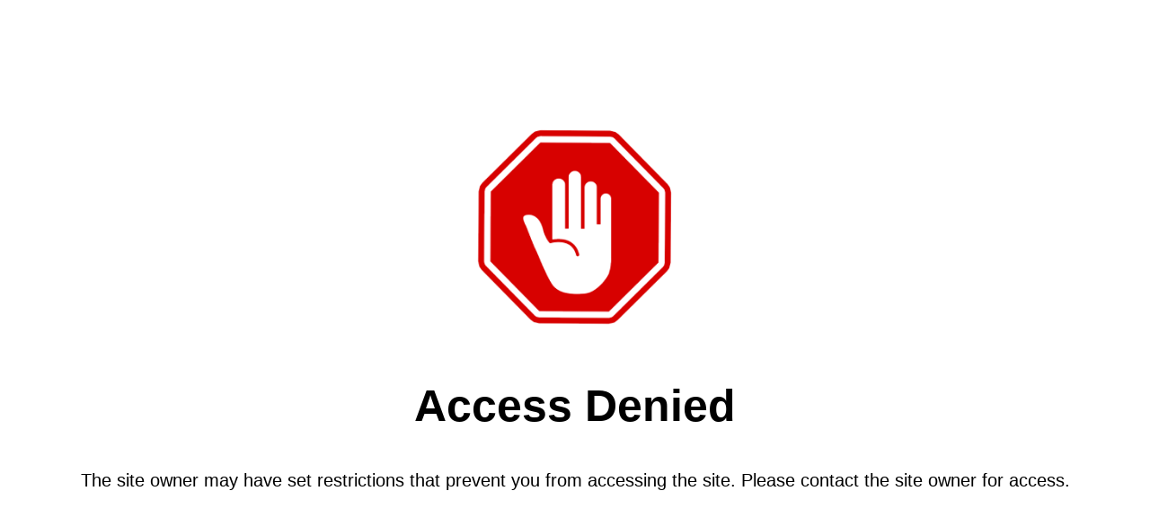

--- FILE ---
content_type: text/css
request_url: https://en.abib.co.kr/cdn/shop/t/202/assets/settings.css?v=56159674944840324541766392301
body_size: 657
content:
@font-face{font-family:CircularStd;font-weight:400;font-display:swap;src:url(/cdn/shop/files/CircularStd-Book.woff?v=1743136328) format("woff"),url(/cdn/shop/files/CircularStd-Book.woff2?v=1743137986) format("woff2")}@font-face{font-family:CircularStd;font-weight:500;font-display:swap;src:url(/cdn/shop/files/CircularStd-Medium.woff?v=1743136328) format("woff"),url(/cdn/shop/files/CircularStd-Medium.woff2?v=1743137986) format("woff2")}@font-face{font-family:CircularStd;font-weight:600;font-display:swap;src:url(/cdn/shop/files/CircularStd-Bold.woff?v=1743136311) format("woff"),url(/cdn/shop/files/CircularStd-Bold.woff2?v=1743137986) format("woff2")}@font-face{font-family:CircularStd;font-weight:700;font-display:swap;src:url(/cdn/shop/files/CircularStd-Black.woff?v=1743136479) format("woff"),url(/cdn/shop/files/CircularStd-Black.woff2?v=1743137986) format("woff2")}:root{--aspect-ratio: auto;--font-base: Poppins,sans-serif;--font-base-style: normal;--font-base-weight: 500;--font-base-size: 16px;--font-base-letter-spacing: 0px;--font-base-line-height: 1.5;--font-base-transform: none;--font-breadcrumbs: ,;--font-breadcrumbs-style: ;--font-breadcrumbs-weight: ;--font-breadcrumbs-size: 12px;--font-breadcrumbs-letter-spacing: px;--font-headline: Poppins,sans-serif;--font-headline-style: normal;--font-headline-weight: 400;--font-headline-size: 24px;--font-headline-transform: none;--font-headline-letter-spacing: -.5px;--font-headline-line-height: 1.2;--font-navigation: Poppins,sans-serif;--font-navigation-style: normal;--font-navigation-weight: 400;--font-navigation-size: 16px;--font-navigation-transform: none;--font-navigation-letter-spacing: 0px;--font-button: Poppins,sans-serif;--font-button-style: normal;--font-button-weight: 400;--font-button-size: 13px;--font-button-transform: uppercase;--font-button-letter-spacing: 3px;--font-price: Poppins,sans-serif;--font-price-style: normal;--font-price-weight: 400;--font-price-size: px;--font-price-transform: none;--font-price-letter-spacing: 0px;--gap: 8px;--section-gap: 2;--section-margin-block-mobile: 6rem;--grid-gap: 16px;--color-text-inactive: #ADADAD;--color-text-light: #e5e5e5;--color-text-highlight: #f7f7f7;--color-footer-bg: #EBEBEB;--color-footer-border: #ccc;--color-footer-copy-text: #ADADAD;--color-newsletter-border: #BCBCBC;--color-header-search-border: #E0DEDB;--color-header-border: #E0DEDB;--color-input-border-active: #4C4C4B;--color-input-bg: #fff;--color-button-border: #000;--color-button-bg: #fff;--color-button-text: #000;--color-button-main-bg: #000;--color-button-main-text: #fff;--color-button-cta-bg: #000;--color-button-cta-text: #fff;--color-hr: #BCBCBC;--color-overlay-text: black;--color-navbar-bg: #333;--color-navbar-text: #eee;--color-breadcrumbs-bg: white;--color-bullet: black;--color-promo-price: red;--color-promo-badge: red;--color-promo-badge-text: white;--size-icon: 2.4rem;--size-icon-desk: 2.8rem;--input-height: 4.8rem;--height-chip: 4rem;--height-vertical-thumbs-gallery--square: 608px;--height-vertical-thumbs-gallery--portrait: 748px;--height-vertical-thumbs-gallery--original: 520px;--site-max-width: 1600px;--site-max-width-big: 1600px;--hero-max-width: 2560px;--main-prd-max-width: 1600px;--post-max-width: 850px;--navbar-height: 56px;--color-background: #ffffff;--color-foreground: rgba(21, 21, 21, .03);--color-teaser-background: #F4EEDA;--color-headings-text: #151515;--color-text: #151515;--color-body-text: var(--color-text);--color-body-text-light: #717171;--color-links: #151515;--color-links-active: #715939;--color-border: #e7e7e7;--color-overlay: #ff9900;--color-overlay-rgb: 255, 153, 0;--color-overlay-opacity: 0;--color-action-text: #ffffff;--color-action-background: #797979;--color-placeholder-bg: #F4EEDA;--color-header-text: #151515;--color-header-background: #ffffff;--color-header-background-rgb: 255, 255, 255;--color-menu-text: #ffffff;--color-menu-background: #151515;--color-transparent-header: #151515;--color-button-primary-background: #151515;--color-button-primary-text: #ffffff;--color-button-primary-text-hover: #ececec;--color-button-primary-background-hover: #2d2d2d;--color-button-secondary-background: #ffffff;--color-button-secondary-border: #D4D4D4;--color-button-secondary-text: #151515;--color-button-secondary-text-hover: #ffffff;--color-button-secondary-background-hover: #000000;--color-price: #9B9B9B;--color-sale-price: #cf4a4a;--color-brand: #717171;--color-star-rating: #fcc97e;--color-sale-badge-text: #FFFFFF;--color-sale-badge-background: #cf4a4a;--color-sold-out-text: #151515;--color-sold-out-background: #f4e9da;--color-input-text: #151515;--color-input-background: #ffffff;--color-input-border: #d6d6d6;--color-input-placeholder: #B2B2B2;--color-footer-background: #151515;--color-footer-text: #ffffff;--color-footer-text-rgb: 255, 255, 255;--border-radius: 15px;--border-radius-button: 30px;--swiper-theme-color: #797979;--swiper-scrollbar-track-color: rgba(0, 0, 0, .1);--image-object-position: 50% 50%;--image-object-position-desktop: 50% 50%;--duration-short: .1s;--duration-default: .2s;--duration-announcement-bar: .25s;--duration-medium: .3s;--duration-long: .5s;--duration-extra-long: .6s;--duration-extended: 3s;--ease-out-slow: cubic-bezier(0, 0, .3, 1);--animation-slide-in: slideIn var(--duration-extra-long) var(--ease-out-slow) forwards;--animation-fade-in: fadeIn var(--duration-extra-long) var(--ease-out-slow)}:root .wt-slider,:root .wt-slider__container,:root .wt-cart{--swiper-theme-color: #797979;--swiper-scrollbar-track-color: rgba(0, 0, 0, .1)}html[dir=rtl]{--font-base-letter-spacing: normal;--font-breadcrumbs-letter-spacing: normal;--font-headline-letter-spacing: normal;--font-navigation-letter-spacing: normal;--font-button-letter-spacing: normal;--font-price-letter-spacing: normal}@media screen and (min-width: 1200px){:root{--font-base-size: 18px;--font-button-size: 13px;--font-breadcrumbs-size: 13px;--font-headline-size: 35px;--font-navigation-size: 16px;--height-chip: 3.2rem}}
/*# sourceMappingURL=/cdn/shop/t/202/assets/settings.css.map?v=56159674944840324541766392301 */


--- FILE ---
content_type: text/css
request_url: https://en.abib.co.kr/cdn/shop/t/202/assets/custom-img-text-split.css?v=137426094617096543841766392436
body_size: -169
content:
.custom-img-text-split-wrap .custom-img-text-split{max-width:1800px;display:flex;max-height:850px;padding-left:0;padding-right:0}.custom-img-text-split-wrap .custom-img-text-split .hero__subheading{font-size:max(1.2rem,calc(var(--font-base-size) - 1px));margin:0 0 2px}.custom-img-text-split-wrap .custom-img-text-split .hero__title{font-size:clamp(28px,2.4vw,40px);margin-bottom:19px;font-weight:500}.custom-img-text-split-wrap .custom-img-text-split .hero__text{font-weight:400;margin:0;font-size:clamp(16px,1.4vw,23px)}.custom-img-text-split-wrap .custom-img-text-split>div{position:relative;flex:1}.custom-img-text-split-wrap .custom-img-text-split .img-wrap{position:relative}.custom-img-text-split-wrap .custom-img-text-split .text-wrap{max-width:420px;background-color:#f6f6f6;display:flex;justify-content:center;align-items:center}.custom-img-text-split-wrap .custom-img-text-split .text-inner{text-align:center;width:100%;padding:40px 48px;text-align:left}.custom-img-text-split-wrap .image-desktop{width:100%;height:100%;object-fit:cover}.custom-img-text-split-wrap .hero__button{font-size:clamp(14px,1.4vw,16px);padding:6px 32px}@media (max-width: 1024px){.custom-img-text-split-wrap .custom-img-text-split .text-inner{padding:30px 28px}}@media (max-width: 899px){.custom-img-text-split-wrap .custom-img-text-split{max-height:none}.custom-img-text-split-wrap .custom-img-text-split{flex-wrap:wrap}.custom-img-text-split-wrap .custom-img-text-split>div{flex:auto}.custom-img-text-split-wrap .custom-img-text-split .text-wrap{max-width:none}.custom-img-text-split-wrap .custom-img-text-split .text-inner{text-align:center}.custom-img-text-split-wrap .custom-img-text-split .hero__text{font-size:var(--font-base-size)}.custom-img-text-split-wrap .custom-img-text-split .text-inner{padding:30px 15px}.custom-img-text-split-wrap .hero__button{padding:5px 18px}}@media (max-width: 480px){.custom-img-text-split-wrap .custom-img-text-split .hero__text,.custom-img-text-split-wrap .custom-img-text-split .hero__subheading{font-size:14px}}
/*# sourceMappingURL=/cdn/shop/t/202/assets/custom-img-text-split.css.map?v=137426094617096543841766392436 */


--- FILE ---
content_type: application/javascript
request_url: https://d33a6lvgbd0fej.cloudfront.net/YWJpYmNvc21ldGljLm15c2hvcGlmeS5jb20=/freegifts_data_1766387662.min.js
body_size: 30428
content:
eval(function(p,a,c,k,e,d){e=function(c){return(c<a?'':e(parseInt(c/a)))+((c=c%a)>35?String.fromCharCode(c+29):c.toString(36))};if(!''.replace(/^/,String)){while(c--){d[e(c)]=k[c]||e(c)}k=[function(e){return d[e]}];e=function(){return'\\w+'};c=1};while(c--){if(k[c]){p=p.replace(new RegExp('\\b'+e(c)+'\\b','g'),k[c])}}return p}('i4.i3={"8E":[{"b":7C,"R":Q,"c":"\\i\\h[1I 1J 1A] 3c a A 8x 1O Z (3 3r)","2K":"\\i\\h[1I 1J 1A] 3c a A 8x 1O Z (3 3r)","2J":9,"2I":{"2H":"e:\\/\\/i2.i1.d\\/7a\\/8a-r-89?i0=hZ&hY=hX","2G":"\\i\\h[1I 1J 1A] 6b A 1d"},"1R":"\\i\\h [1I 1J 1A] 6b A 1d (3 3r)","2F":"1D-12-6Y:57:I.1v","2E":"1D-12-6X:59:I.1v","2D":9,"2C":{"19":{"y":"U","1w":o},"2B":[],"2A":"19","2z":[],"2y":f,"2x":"1q","2w":f,"1q":3,"2v":[{"1y":[8v],"p":5r}]},"2u":{"y":"1C","14":f},"2t":9,"2s":1,"2r":f,"y":"1b","2q":0,"2p":9,"2o":{"2n":9,"y":"1b","2m":[],"2l":{"2k":f,"1C":K,"2j":f},"2i":9},"2h":[{"c":"\\i\\h [6E 8u] 8t 21 (1 1x) (o% O)","N":"5t-21-5s","M":"5t-21-5s-L","w":"e:\\/\\/n.m.d\\/s\\/7\\/1\\/l\\/k\\/j\\/7\\/47-6w-6v-6u-6t-6s.q?v=6r","p":6q,"u":5r,"V":[{"b":7B,"1o":7A,"u":5r,"1n":8v,"p":6q,"1m":ap,"1l":"F E","1k":0,"1j":4,"1i":o,"1h":"U","z":0,"w":"e:\\/\\/n.m.d\\/s\\/7\\/1\\/l\\/k\\/j\\/7\\/47-6w-6v-6u-6t-6s.q?v=6r","1g":{"T":7C,"1f":7B},"1e":{"b":7A,"R":Q,"c":"\\i\\h [6E 8u] 8t 21 (1 1x) (o% O)","N":"5t-21-5s","M":"5t-21-5s-L","w":"e:\\/\\/n.m.d\\/s\\/7\\/1\\/l\\/k\\/j\\/7\\/47-6w-6v-6u-6t-6s.q?v=6r","p":6q,"u":5r}}]}],"2g":[{"b":hW,"T":7C,"1T":"1.I","1S":9,"2f":"38","2e":[{"y":"1y","1w":{"az":{"b":az,"1p":"e:\\/\\/n.m.d\\/s\\/7\\/1\\/l\\/k\\/j\\/7\\/hV-hU-hT-hS-hR.q?v=hQ","c":"2Z ab 1L 1Y","1t":"aa-hP-1L","1s":"2Z a9(a8) & 1M(1.69 fl. 1u.)","V":[{"b":hO,"z":"36.40","c":"F E"}],"1r":["4n","3B 4G","D-r","2Z","hN","av 7R 8w"]},"ay":{"b":ay,"1p":"e:\\/\\/n.m.d\\/s\\/7\\/1\\/l\\/k\\/j\\/7\\/6W-hM-J.q?v=hL","c":"ah 1O 5K ag 1Y","1t":"af-1L-87-ae-31","1s":"6.76 fl.1u \\/ ad","V":[{"b":hK,"z":"36.40","c":"F E"}],"1r":["1H","3B 4m","2Z","1N 4P","8y C"]},"ax":{"b":ax,"1p":"e:\\/\\/n.m.d\\/s\\/7\\/1\\/l\\/k\\/j\\/7\\/hJ-hI-hH-hG-hF.q?v=hE","c":"4D 1O 4j","1t":"1L-hD-4B","1s":"4.22 fl.1u \\/ hC + 4I 4H. 1.34 1u \\/ hB x 4 74","V":[{"b":hA,"z":"54.60","c":"F E"}],"1r":["4n","2Z","8y C"]},"aw":{"b":aw,"1p":"e:\\/\\/n.m.d\\/s\\/7\\/1\\/l\\/k\\/j\\/7\\/6W-hz-P.1a?v=hy","c":"hx 1O 4j","1t":"hw-1L-4B","1s":"hv \\/ 8.25 1u","V":[{"b":hu,"z":"49.80","c":"F E"}],"1r":["4n","3B 4m","3B 4G","2Z","av 7R 8w","8y C"]},"au":{"b":au,"1p":"e:\\/\\/n.m.d\\/s\\/7\\/1\\/l\\/k\\/j\\/7\\/ht-P.q?v=hs","c":"4D 1O 1Y","1t":"7Y-4d-1L-31","1s":"hr \\/3.hq. (hp)","V":[{"b":ho,"z":"35.70","c":"F E"}],"1r":[]},"at":{"b":at,"1p":"e:\\/\\/n.m.d\\/s\\/7\\/1\\/l\\/k\\/j\\/7\\/hn.q?v=hm","c":"8x 10% + hl 5% 1O 1Y","1t":"hk-10-hj-5-1L-31","1s":"hi \\/ 2.70 fl. 1u","V":[{"b":hh,"z":"42.I","c":"F E"}],"1r":[]},"as":{"b":as,"1p":"e:\\/\\/n.m.d\\/s\\/7\\/1\\/l\\/k\\/j\\/7\\/hg.q?v=hf","c":"he 8w 1O 1Y","1t":"hd-hc-1L-31-2","1s":"hb \\/ 8.44 fl. 1u (6V)","V":[{"b":ha,"z":"36.40","c":"F E"}],"1r":[]},"ar":{"b":ar,"1p":"e:\\/\\/n.m.d\\/s\\/7\\/1\\/l\\/k\\/j\\/7\\/6W-9y.q?v=h9","c":"1O h8 1Y","1t":"1L-h7-31","1s":"h6 \\/ 4.39 fl. 1u (6V)","V":[{"b":h5,"z":"39.20","c":"F E"}],"1r":[]},"aq":{"b":aq,"1p":"e:\\/\\/n.m.d\\/s\\/7\\/1\\/l\\/k\\/j\\/7\\/h4.q?v=h3","c":"5S 4x 1Y","1t":"4F-4K-31","1s":"h2 \\/ 3.54 fl. 1u (6V)","V":[{"b":h1,"z":"44.10","c":"F E"}],"1r":[]}},"3y":"3x"}],"2b":K,"2a":{"2R":[]}}],"29":[{"b":7B,"1o":7A,"u":5r,"1n":8v,"p":6q,"1m":ap,"1l":"F E","1k":0,"1j":4,"1i":o,"1h":"U","z":0,"w":"e:\\/\\/n.m.d\\/s\\/7\\/1\\/l\\/k\\/j\\/7\\/47-6w-6v-6u-6t-6s.q?v=6r","1g":{"T":7C,"1f":7B},"1e":{"b":7A,"R":Q,"c":"\\i\\h [6E 8u] 8t 21 (1 1x) (o% O)","N":"5t-21-5s","M":"5t-21-5s-L","w":"e:\\/\\/n.m.d\\/s\\/7\\/1\\/l\\/k\\/j\\/7\\/47-6w-6v-6u-6t-6s.q?v=6r","p":6q,"u":5r}}]},{"b":7z,"R":Q,"c":"\\i\\h[2Q A 2P] 3M B 4x Y \\1Z A 1Q $80+ 2O!","2K":"\\i\\h[2Q A 2P] 3M B 4x Y \\1Z A 1Q $80+ 2O!","2J":9,"2I":{"2H":9,"2G":"\\i\\h[2Q A 2P] 3M B 4x Y \\1Z A 1Q $80+ 2O!"},"1R":"\\i\\h[2Q A 2P] 3M B 4x Y \\1Z A 1Q $80+ 2O!","2F":"1D-h0-gZ:45:I.1v","2E":9,"2D":9,"2C":{"19":{"y":"U","1w":o},"2B":[],"2A":"19","2z":[],"2y":f,"2x":"1q","2w":f,"1q":1,"2v":[{"1y":[8s],"p":5q}]},"2u":{"y":"33","14":f},"2t":9,"2s":1,"2r":f,"y":"1b","2q":0,"2p":9,"2o":{"2n":9,"y":"1b","2m":[],"2l":{"2k":f,"1C":K,"2j":f},"2i":9},"2h":[{"c":"\\i\\h 8r 8q 2Y B 4x Y (o% O)","N":"4K-Y","M":"4K-Y-L","w":"e:\\/\\/n.m.d\\/s\\/7\\/1\\/l\\/k\\/j\\/7\\/6p-6o-6n-6m-6l.q?v=6k","p":6j,"u":5q,"V":[{"b":7y,"1o":7x,"u":5q,"1n":8s,"p":6j,"1m":ao,"1l":"F E","1k":16.8,"1j":28,"1i":o,"1h":"U","z":0,"w":"e:\\/\\/n.m.d\\/s\\/7\\/1\\/l\\/k\\/j\\/7\\/6p-6o-6n-6m-6l.q?v=6k","1g":{"T":7z,"1f":7y},"1e":{"b":7x,"R":Q,"c":"\\i\\h 8r 8q 2Y B 4x Y (o% O)","N":"4K-Y","M":"4K-Y-L","w":"e:\\/\\/n.m.d\\/s\\/7\\/1\\/l\\/k\\/j\\/7\\/6p-6o-6n-6m-6l.q?v=6k","p":6j,"u":5q}}]}],"2g":[{"b":gY,"T":7z,"1T":"80.I","1S":"99.99","2f":"7f","2e":[],"2b":9,"2a":{"2R":[]}}],"29":[{"b":7y,"1o":7x,"u":5q,"1n":8s,"p":6j,"1m":ao,"1l":"F E","1k":16.8,"1j":28,"1i":o,"1h":"U","z":0,"w":"e:\\/\\/n.m.d\\/s\\/7\\/1\\/l\\/k\\/j\\/7\\/6p-6o-6n-6m-6l.q?v=6k","1g":{"T":7z,"1f":7y},"1e":{"b":7x,"R":Q,"c":"\\i\\h 8r 8q 2Y B 4x Y (o% O)","N":"4K-Y","M":"4K-Y-L","w":"e:\\/\\/n.m.d\\/s\\/7\\/1\\/l\\/k\\/j\\/7\\/6p-6o-6n-6m-6l.q?v=6k","p":6j,"u":5q}}]},{"b":7w,"R":Q,"c":"\\i\\h [2Q A 2P] 1z 4J Z (10 3r) \\1Z A 1Q $o+ 2O","2K":"\\i\\h [2Q A 2P] 1z 4J Z (10 3r) \\1Z A 1Q $o+ 2O","2J":9,"2I":{"2H":9,"2G":"\\i\\h [2Q A 2P] 1z 4J Z (10 3r) \\1Z A 1Q $o+ 2O"},"1R":"\\i\\h [2Q A 2P] 1z 4J Z (10 3r) \\1Z A 1Q $o+ 2O","2F":"1D-5T-8c:32:43.1v","2E":9,"2D":9,"2C":{"19":{"y":"U","1w":o},"2B":[],"2A":"19","2z":[],"2y":f,"2x":"1q","2w":f,"1q":1,"2v":[{"1y":[8p],"p":5p}]},"2u":{"y":"33","14":f},"2t":9,"2s":1,"2r":f,"y":"1b","2q":0,"2p":9,"2o":{"2n":9,"y":"1b","2m":[],"2l":{"2k":f,"1C":K,"2j":f},"2i":9},"2h":[{"c":"\\i\\h 4J X B 1z 21(10 1x) (o% O)","N":"18-21","M":"18-21-L","w":"e:\\/\\/n.m.d\\/s\\/7\\/1\\/l\\/k\\/j\\/7\\/47-6i-6h-6g-6f-6e.q?v=6d","p":6c,"u":5p,"V":[{"b":7v,"1o":7u,"u":5p,"1n":8p,"p":6c,"1m":an,"1l":"F E","1k":40,"1j":40,"1i":o,"1h":"U","z":0,"w":"e:\\/\\/n.m.d\\/s\\/7\\/1\\/l\\/k\\/j\\/7\\/47-6i-6h-6g-6f-6e.q?v=6d","1g":{"T":7w,"1f":7v},"1e":{"b":7u,"R":Q,"c":"\\i\\h 4J X B 1z 21(10 1x) (o% O)","N":"18-21","M":"18-21-L","w":"e:\\/\\/n.m.d\\/s\\/7\\/1\\/l\\/k\\/j\\/7\\/47-6i-6h-6g-6f-6e.q?v=6d","p":6c,"u":5p}}]}],"2g":[{"b":gX,"T":7w,"1T":"o.I","1S":"gW.99","2f":"7f","2e":[],"2b":9,"2a":{"2R":[]}}],"29":[{"b":7v,"1o":7u,"u":5p,"1n":8p,"p":6c,"1m":an,"1l":"F E","1k":40,"1j":40,"1i":o,"1h":"U","z":0,"w":"e:\\/\\/n.m.d\\/s\\/7\\/1\\/l\\/k\\/j\\/7\\/47-6i-6h-6g-6f-6e.q?v=6d","1g":{"T":7w,"1f":7v},"1e":{"b":7u,"R":Q,"c":"\\i\\h 4J X B 1z 21(10 1x) (o% O)","N":"18-21","M":"18-21-L","w":"e:\\/\\/n.m.d\\/s\\/7\\/1\\/l\\/k\\/j\\/7\\/47-6i-6h-6g-6f-6e.q?v=6d","p":6c,"u":5p}}]},{"b":7r,"R":Q,"c":"\\i\\h[1A 1d] am 1Q al 1I 1J \\1Z ak 3w 3G 4R!","2K":"\\i\\h[1A 1d] am 1Q al 1I 1J \\1Z ak 3w 3G 4R!","2J":9,"2I":{"2H":9,"2G":9},"1R":9,"2F":"1D-12-gV:79:I.1v","2E":"1D-12-gU:59:I.1v","2D":9,"2C":{"19":{"y":"U","1w":o},"2B":[],"2A":"19","2z":[],"2y":f,"2x":"1q","2w":f,"1q":1,"2v":[{"1y":[4U],"p":3e}]},"2u":{"y":"33","14":f},"2t":9,"2s":1,"2r":f,"y":"1b","2q":0,"2p":9,"2o":{"2n":9,"y":"1b","2m":[],"2l":{"2k":f,"1C":K,"2j":f},"2i":9},"2h":[{"c":"\\i\\h 1z 4C 4T 3h (o% O)","N":"18-2L-3g-3f","M":"18-2L-3g-3f-L","w":"e:\\/\\/n.m.d\\/s\\/7\\/1\\/l\\/k\\/j\\/7\\/3K.q?v=3J","p":3I,"u":3e,"V":[{"b":4l,"1o":4k,"u":3e,"1n":4U,"p":3I,"1m":6L,"1l":"F E","1k":15,"1j":30,"1i":o,"1h":"U","z":0,"w":"e:\\/\\/n.m.d\\/s\\/7\\/1\\/l\\/k\\/j\\/7\\/3K.q?v=3J","1g":{"T":7r,"1f":4l},"1e":{"b":4k,"R":Q,"c":"\\i\\h 1z 4C 4T 3h (o% O)","N":"18-2L-3g-3f","M":"18-2L-3g-3f-L","w":"e:\\/\\/n.m.d\\/s\\/7\\/1\\/l\\/k\\/j\\/7\\/3K.q?v=3J","p":3I,"u":3e}}]}],"2g":[{"b":gT,"T":7r,"1T":"1.I","1S":9,"2f":"38","2e":[{"y":"1y","1w":{"aj":{"b":aj,"1p":"e:\\/\\/n.m.d\\/s\\/7\\/1\\/l\\/k\\/j\\/7\\/gS.q?v=gR","c":"[7t 7s]3M 78 1Y","1t":"2Y-Y-gQ","14":"2d","1s":"4I 4H. 5.66 1u \\/ 9E g","V":[{"b":gP,"z":"35.70","c":"F E"}],"1r":[],"2c":9},"ai":{"b":ai,"1p":"e:\\/\\/n.m.d\\/s\\/7\\/1\\/l\\/k\\/j\\/7\\/gO.q?v=gN","c":"[7t 7s]ah 1O 5K ag 1Y","1t":"8o-19-af-1L-87-ae-31","14":"2d","1s":"6.76 fl.1u \\/ ad","V":[{"b":gM,"z":"39.20","c":"F E"}],"1r":[],"2c":9},"ac":{"b":ac,"1p":"e:\\/\\/n.m.d\\/s\\/7\\/1\\/l\\/k\\/j\\/7\\/gL.1a?v=gK","c":"[7t 7s]2Z ab 1L 1Y","1t":"8o-19-3b-aa-1L-31","14":"2d","1s":"2Z a9(a8) & 1M(1.69 fl. 1u.)","V":[{"b":gJ,"z":"39.20","c":"F E"}],"1r":[],"2c":9},"a7":{"b":a7,"1p":"e:\\/\\/n.m.d\\/s\\/7\\/1\\/l\\/k\\/j\\/7\\/gI-gH.1a?v=gG","c":"[7t 7s]9M 3D 78 9L 4j","1t":"8o-19-9K-4E-Y-9J-4B","14":"2d","1s":"4I 4H. 6.5T 1u \\/ 9I","V":[{"b":gF,"z":"49.70","c":"F E"}],"1r":[],"2c":9},"a6":{"b":a6,"1p":"e:\\/\\/n.m.d\\/s\\/7\\/1\\/l\\/k\\/j\\/7\\/gE.q?v=gD","c":"4D gC Z | gB 9B (gA & 4Z)","1t":"4d-gz-B-gy-gx-gw-2S","14":"2d","1s":"2 gv \\/ gu 6I \\/ 23.66 fl. 1u. (60 1x)","V":[{"b":gt,"z":"56.I","c":"F E"}],"1r":[],"2c":9},"a5":{"b":a5,"1p":"e:\\/\\/n.m.d\\/s\\/7\\/1\\/l\\/k\\/j\\/7\\/gs-gr.q?v=gq","c":"gp & 4C 1Y","1t":"gn-2L-31","14":"2d","1s":"a3 6I \\/ 13.52 fl. 1u","V":[{"b":gm,"z":"45.I","c":"F E"}],"1r":[],"2c":9},"a4":{"b":a4,"1p":"e:\\/\\/n.m.d\\/s\\/7\\/1\\/l\\/k\\/j\\/7\\/gl.q?v=gk","c":"9C-9j 4Z 1Y","1t":"gj-7T-2S-31","14":"2d","1s":"a3 6I \\/ 13.52 fl. 1u","V":[{"b":gi,"z":"45.I","c":"F E"}],"1r":[],"2c":9}},"3y":"3x"}],"2b":K,"2a":{"2R":[]}}],"29":[{"b":4l,"1o":4k,"u":3e,"1n":4U,"p":3I,"1m":6L,"1l":"F E","1k":15,"1j":30,"1i":o,"1h":"U","z":0,"w":"e:\\/\\/n.m.d\\/s\\/7\\/1\\/l\\/k\\/j\\/7\\/3K.q?v=3J","1g":{"T":7r,"1f":4l},"1e":{"b":4k,"R":Q,"c":"\\i\\h 1z 4C 4T 3h (o% O)","N":"18-2L-3g-3f","M":"18-2L-3g-3f-L","w":"e:\\/\\/n.m.d\\/s\\/7\\/1\\/l\\/k\\/j\\/7\\/3K.q?v=3J","p":3I,"u":3e}}]},{"b":7q,"R":Q,"c":"\\i\\h[5o 4A] 1d 3E 5n 3H-5m 5l! \\i\\h","2K":"\\i\\h[5o 4A] 1d 3E 5n 3H-5m 5l! \\i\\h","2J":9,"2I":{"2H":"e:\\/\\/en.3A.d\\/","2G":"\\i\\h[5o 4A] 1d 3E 5n 3H-5m 5l! \\i\\h"},"1R":9,"2F":"1D-a2-a1:16:I.1v","2E":"5J-12-a0:I:I.1v","2D":9,"2C":{"19":{"y":"U","1w":o},"2B":[],"2A":"19","2z":[],"2y":f,"2x":"1q","2w":f,"1q":1,"2v":[{"1y":[4f],"p":1U}]},"2u":{"y":"33","14":f},"2t":{"gh":{"gg":9,"gf":{"1S":0,"1T":0},"ge":9,"gd":1}},"2s":1,"2r":f,"y":"1b","2q":0,"2p":9,"2o":{"2n":9,"y":"1b","2m":[],"2l":{"2k":f,"1C":K,"2j":f},"2i":9},"2h":[{"c":"\\i\\h 1N W 3C 4e 1B 3j (o% O)","N":"D-r-1F-W-1W-1V-1B","M":"D-r-1F-W-1W-1V-1B-L","w":"e:\\/\\/n.m.d\\/s\\/7\\/1\\/l\\/k\\/j\\/7\\/2V.1a?v=2U","p":2T,"u":1U,"V":[{"b":3l,"1o":3k,"u":1U,"1n":4f,"p":2T,"1m":4X,"1l":"F E","1k":12,"1j":12,"1i":o,"1h":"U","z":0,"w":"e:\\/\\/n.m.d\\/s\\/7\\/1\\/l\\/k\\/j\\/7\\/2V.1a?v=2U","1g":{"T":7q,"1f":3l},"1e":{"b":3k,"R":Q,"c":"\\i\\h 1N W 3C 4e 1B 3j (o% O)","N":"D-r-1F-W-1W-1V-1B","M":"D-r-1F-W-1W-1V-1B-L","w":"e:\\/\\/n.m.d\\/s\\/7\\/1\\/l\\/k\\/j\\/7\\/2V.1a?v=2U","p":2T,"u":1U}}]}],"2g":[{"b":gc,"T":7q,"1T":"1.I","1S":9,"2f":"38","2e":[],"2b":9,"2a":9}],"29":[{"b":3l,"1o":3k,"u":1U,"1n":4f,"p":2T,"1m":4X,"1l":"F E","1k":12,"1j":12,"1i":o,"1h":"U","z":0,"w":"e:\\/\\/n.m.d\\/s\\/7\\/1\\/l\\/k\\/j\\/7\\/2V.1a?v=2U","1g":{"T":7q,"1f":3l},"1e":{"b":3k,"R":Q,"c":"\\i\\h 1N W 3C 4e 1B 3j (o% O)","N":"D-r-1F-W-1W-1V-1B","M":"D-r-1F-W-1W-1V-1B-L","w":"e:\\/\\/n.m.d\\/s\\/7\\/1\\/l\\/k\\/j\\/7\\/2V.1a?v=2U","p":2T,"u":1U}}]},{"b":7p,"R":Q,"c":"7J 4N \\i\\h[5o 4A] 1d 3E 5n 3H-5m 5l! \\i\\h","2K":"7J 4N \\i\\h[5o 4A] 1d 3E 5n 3H-5m 5l! \\i\\h","2J":9,"2I":{"2H":"e:\\/\\/en.3A.d\\/","2G":"\\i\\h[5o 4A] 1d 3E 5n 3H-5m 5l! \\i\\h"},"1R":9,"2F":"1D-a2-a1:16:I.1v","2E":"5J-12-a0:59:I.1v","2D":9,"2C":{"19":{"y":"U","1w":o},"2B":[],"2A":"19","2z":[],"2y":f,"2x":"1q","2w":f,"1q":1,"2v":[{"1y":[4f],"p":1U}]},"2u":{"y":"33","14":f},"2t":9,"2s":1,"2r":f,"y":"1b","2q":0,"2p":9,"2o":{"2n":9,"y":"1b","2m":[],"2l":{"2k":f,"1C":K,"2j":f},"2i":9},"2h":[{"c":"\\i\\h 1N W 3C 4e 1B 3j (o% O)","N":"D-r-1F-W-1W-1V-1B","M":"D-r-1F-W-1W-1V-1B-L","w":"e:\\/\\/n.m.d\\/s\\/7\\/1\\/l\\/k\\/j\\/7\\/2V.1a?v=2U","p":2T,"u":1U,"V":[{"b":3l,"1o":3k,"u":1U,"1n":4f,"p":2T,"1m":4X,"1l":"F E","1k":12,"1j":12,"1i":o,"1h":"U","z":0,"w":"e:\\/\\/n.m.d\\/s\\/7\\/1\\/l\\/k\\/j\\/7\\/2V.1a?v=2U","1g":{"T":7p,"1f":3l},"1e":{"b":3k,"R":Q,"c":"\\i\\h 1N W 3C 4e 1B 3j (o% O)","N":"D-r-1F-W-1W-1V-1B","M":"D-r-1F-W-1W-1V-1B-L","w":"e:\\/\\/n.m.d\\/s\\/7\\/1\\/l\\/k\\/j\\/7\\/2V.1a?v=2U","p":2T,"u":1U}}]}],"2g":[{"b":gb,"T":7p,"1T":"ga.I","1S":9,"2f":"38","2e":[],"2b":9,"2a":9}],"29":[{"b":3l,"1o":3k,"u":1U,"1n":4f,"p":2T,"1m":4X,"1l":"F E","1k":12,"1j":12,"1i":o,"1h":"U","z":0,"w":"e:\\/\\/n.m.d\\/s\\/7\\/1\\/l\\/k\\/j\\/7\\/2V.1a?v=2U","1g":{"T":7p,"1f":3l},"1e":{"b":3k,"R":Q,"c":"\\i\\h 1N W 3C 4e 1B 3j (o% O)","N":"D-r-1F-W-1W-1V-1B","M":"D-r-1F-W-1W-1V-1B-L","w":"e:\\/\\/n.m.d\\/s\\/7\\/1\\/l\\/k\\/j\\/7\\/2V.1a?v=2U","p":2T,"u":1U}}]},{"b":7n,"R":Q,"c":"\\i\\h[1I 1J 1A] 6b 1A A 1d","2K":"\\i\\h[1I 1J 1A] 6b 1A A 1d","2J":9,"2I":{"2H":"e:\\/\\/en.3A.d\\/7a\\/g9-8n","2G":"\\i\\h[1I 1J 1A] 6b 1A A 1d"},"1R":9,"2F":"1D-12-88:79:I.1v","2E":"1D-12-g8:59:I.1v","2D":9,"2C":{"19":{"y":"U","1w":o},"2B":[],"2A":"19","2z":[],"2y":f,"2x":"1q","2w":f,"1q":1,"2v":[{"1y":[8m],"p":5i}]},"2u":{"y":"33","14":f},"2t":9,"2s":1,"2r":f,"y":"1b","2q":0,"2p":9,"2o":{"2n":9,"y":"1b","2m":[],"2l":{"2k":f,"1C":K,"2j":f},"2i":9},"2h":[{"c":"\\i\\h [A r] 8l (3E 8k 8j 8i 8h) (o% O)","N":"D-r-3v-3u-3t-2X-24-\\5k\\5j","M":"D-r-3v-3u-3t-2X-24-\\5k\\5j-L","w":"e:\\/\\/n.m.d\\/s\\/7\\/1\\/l\\/k\\/j\\/7\\/6a.1a?v=68","p":67,"u":5i,"V":[{"b":7m,"1o":7l,"u":5i,"1n":8m,"p":67,"1m":9R,"1l":"F E","1k":0,"1j":0,"1i":o,"1h":"U","z":0,"w":"e:\\/\\/n.m.d\\/s\\/7\\/1\\/l\\/k\\/j\\/7\\/6a.1a?v=68","1g":{"T":7n,"1f":7m},"1e":{"b":7l,"R":Q,"c":"\\i\\h [A r] 8l (3E 8k 8j 8i 8h) (o% O)","N":"D-r-3v-3u-3t-2X-24-\\5k\\5j","M":"D-r-3v-3u-3t-2X-24-\\5k\\5j-L","w":"e:\\/\\/n.m.d\\/s\\/7\\/1\\/l\\/k\\/j\\/7\\/6a.1a?v=68","p":67,"u":5i}}]}],"2g":[{"b":g7,"T":7n,"1T":"1.I","1S":9,"2f":"38","2e":[{"y":"1y","1w":{"9Z":{"b":9Z,"1p":"e:\\/\\/n.m.d\\/s\\/7\\/1\\/l\\/k\\/j\\/7\\/G-g6-g5-g4-g3-g2.q?v=g1","c":"9X 8n 7o 1Y(9W G)","1t":"9V-9U-7o-31-y-g","1s":"4I 4H. 20.3 fl 1u \\/ 9T 9S","V":[{"b":g0,"z":"27.90","c":"F E"}],"1r":["D-r"]},"9Y":{"b":9Y,"1p":"e:\\/\\/n.m.d\\/s\\/7\\/1\\/l\\/k\\/j\\/7\\/S-fZ-fY-fX-fW-fV.q?v=fU","c":"9X 8n 7o 1Y(9W S)","1t":"9V-9U-7o-31-y-s","1s":"4I 4H. 20.3 fl 1u \\/ 9T 9S","V":[{"b":fT,"z":"27.90","c":"F E"}],"1r":["D-r"]}},"3y":"3x"}],"2b":K,"2a":{"2R":[]}}],"29":[{"b":7m,"1o":7l,"u":5i,"1n":8m,"p":67,"1m":9R,"1l":"F E","1k":0,"1j":0,"1i":o,"1h":"U","z":0,"w":"e:\\/\\/n.m.d\\/s\\/7\\/1\\/l\\/k\\/j\\/7\\/6a.1a?v=68","1g":{"T":7n,"1f":7m},"1e":{"b":7l,"R":Q,"c":"\\i\\h [A r] 8l (3E 8k 8j 8i 8h) (o% O)","N":"D-r-3v-3u-3t-2X-24-\\5k\\5j","M":"D-r-3v-3u-3t-2X-24-\\5k\\5j-L","w":"e:\\/\\/n.m.d\\/s\\/7\\/1\\/l\\/k\\/j\\/7\\/6a.1a?v=68","p":67,"u":5i}}]},{"b":7i,"R":Q,"c":"\\i\\h[2Q A 2P] 7k 1A 3L 7j \\1Z A 1Q $3G+ 2O","2K":"\\i\\h[2Q A 2P] 7k 1A 3L 7j \\1Z A 1Q $3G+ 2O","2J":9,"2I":{"2H":9,"2G":"\\i\\h[2Q A 2P] 7k 1A 3L 7j \\1Z A 1Q $3G+ 2O"},"1R":"\\i\\h[2Q A 2P] 7k 1A 3L 7j \\1Z A 1Q $3G+ 2O","2F":"1D-5T-8c:32:43.1v","2E":9,"2D":9,"2C":{"19":{"y":"U","1w":o},"2B":[],"2A":"19","2z":[],"2y":f,"2x":"1q","2w":f,"1q":1,"2v":[{"1y":[8g],"p":5h}]},"2u":{"y":"33","14":f},"2t":9,"2s":1,"2r":f,"y":"1b","2q":0,"2p":9,"2o":{"2n":9,"y":"1b","2m":[],"2l":{"2k":f,"1C":K,"2j":f},"2i":9},"2h":[{"c":"\\i\\h [A r] 8f 8e 8d (2X 24) (o% O)","N":"D-r-3v-3u-3t-2X-24","M":"D-r-3v-3u-3t-2X-24-L","w":"e:\\/\\/n.m.d\\/s\\/7\\/1\\/l\\/k\\/j\\/7\\/65.1a?v=64","p":63,"u":5h,"V":[{"b":7h,"1o":7g,"u":5h,"1n":8g,"p":63,"1m":9Q,"1l":"F E","1k":0,"1j":0,"1i":o,"1h":"U","z":0,"w":"e:\\/\\/n.m.d\\/s\\/7\\/1\\/l\\/k\\/j\\/7\\/65.1a?v=64","1g":{"T":7i,"1f":7h},"1e":{"b":7g,"R":Q,"c":"\\i\\h [A r] 8f 8e 8d (2X 24) (o% O)","N":"D-r-3v-3u-3t-2X-24","M":"D-r-3v-3u-3t-2X-24-L","w":"e:\\/\\/n.m.d\\/s\\/7\\/1\\/l\\/k\\/j\\/7\\/65.1a?v=64","p":63,"u":5h}}]}],"2g":[{"b":fS,"T":7i,"1T":"9P.90","1S":"fR.I","2f":"7f","2e":[],"2b":9,"2a":{"2R":[]}}],"29":[{"b":7h,"1o":7g,"u":5h,"1n":8g,"p":63,"1m":9Q,"1l":"F E","1k":0,"1j":0,"1i":o,"1h":"U","z":0,"w":"e:\\/\\/n.m.d\\/s\\/7\\/1\\/l\\/k\\/j\\/7\\/65.1a?v=64","1g":{"T":7i,"1f":7h},"1e":{"b":7g,"R":Q,"c":"\\i\\h [A r] 8f 8e 8d (2X 24) (o% O)","N":"D-r-3v-3u-3t-2X-24","M":"D-r-3v-3u-3t-2X-24-L","w":"e:\\/\\/n.m.d\\/s\\/7\\/1\\/l\\/k\\/j\\/7\\/65.1a?v=64","p":63,"u":5h}}]},{"b":7e,"R":Q,"c":"\\i\\h [2Q A 2P] 1z 1E Z (10 3r) \\1Z A 1Q $62+ 2O","2K":"\\i\\h [2Q A 2P] 1z 1E Z (10 3r) \\1Z A 1Q $62+ 2O","2J":9,"2I":{"2H":9,"2G":"\\i\\h [2Q A 2P] 1z 1E Z (10 3r) \\1Z A 1Q $62+ 2O"},"1R":"\\i\\h [2Q A 2P] 1z 1E Z (10 3r) \\1Z A 1Q $62+ 2O","2F":"1D-5T-8c:32:43.1v","2E":9,"2D":9,"2C":{"19":{"y":"U","1w":o},"2B":[],"2A":"19","2z":[],"2y":f,"2x":"1q","2w":f,"1q":1,"2v":[{"1y":[8b],"p":5f}]},"2u":{"y":"33","14":f},"2t":9,"2s":1,"2r":f,"y":"1b","2q":0,"2p":9,"2o":{"2n":9,"y":"1b","2m":[],"2l":{"2k":f,"1C":K,"2j":f},"2i":9},"2h":[{"c":"\\i\\h 1E 1K B 1z Y (o% O)","N":"18-5g-1x","M":"18-5g-1x-L","w":"e:\\/\\/n.m.d\\/s\\/7\\/1\\/l\\/k\\/j\\/7\\/2W-61-5Z-5Y-5X-5W.q?v=5V","p":5U,"u":5f,"V":[{"b":7d,"1o":7c,"u":5f,"1n":8b,"p":5U,"1m":9O,"1l":"10 4m","1k":50,"1j":50,"1i":o,"1h":"U","z":0,"w":"e:\\/\\/n.m.d\\/s\\/7\\/1\\/l\\/k\\/j\\/7\\/2W-61-5Z-5Y-5X-5W.q?v=5V","1g":{"T":7e,"1f":7d},"1e":{"b":7c,"R":Q,"c":"\\i\\h 1E 1K B 1z Y (o% O)","N":"18-5g-1x","M":"18-5g-1x-L","w":"e:\\/\\/n.m.d\\/s\\/7\\/1\\/l\\/k\\/j\\/7\\/2W-61-5Z-5Y-5X-5W.q?v=5V","p":5U,"u":5f}}]}],"2g":[{"b":fQ,"T":7e,"1T":"62.I","1S":"9P.99","2f":"7f","2e":[],"2b":9,"2a":{"2R":[]}}],"29":[{"b":7d,"1o":7c,"u":5f,"1n":8b,"p":5U,"1m":9O,"1l":"10 4m","1k":50,"1j":50,"1i":o,"1h":"U","z":0,"w":"e:\\/\\/n.m.d\\/s\\/7\\/1\\/l\\/k\\/j\\/7\\/2W-61-5Z-5Y-5X-5W.q?v=5V","1g":{"T":7e,"1f":7d},"1e":{"b":7c,"R":Q,"c":"\\i\\h 1E 1K B 1z Y (o% O)","N":"18-5g-1x","M":"18-5g-1x-L","w":"e:\\/\\/n.m.d\\/s\\/7\\/1\\/l\\/k\\/j\\/7\\/2W-61-5Z-5Y-5X-5W.q?v=5V","p":5U,"u":5f}}]},{"b":7b,"R":Q,"c":"\\i\\h [1I 1J 1A] A 1d: 1E 4w Z (3 1x)","2K":"\\i\\h [1I 1J 1A] A 1d: 1E 4w Z (3 1x)","2J":9,"2I":{"2H":"e:\\/\\/en.3A.d\\/7a\\/8a-r-89","2G":"\\i\\h [1I 1J 1A] A 1d: 1E 4w Z (3 1x)"},"1R":"\\i\\h [1I 1J 1A] A 1d: 1E 4w Z (3 1x)","2F":"1D-12-88:79:I.1v","2E":"1D-12-9H:59:I.1v","2D":9,"2C":{"19":{"y":"U","1w":o},"2B":[],"2A":"19","2z":[],"2y":f,"2x":"1q","2w":f,"1q":3,"2v":[{"1y":[5e],"p":3s}]},"2u":{"y":"33","14":f},"2t":9,"2s":1,"2r":f,"y":"1b","2q":0,"2p":9,"2o":{"2n":9,"y":"1b","2m":[],"2l":{"2k":f,"1C":K,"2j":f},"2i":9},"2h":[{"c":"\\i\\h [A r] 1z Y 1E 1K B (1 X) (o% O)","N":"D-r-18-W-Y-1H-1K-B-1-X","M":"D-r-18-W-Y-1H-1K-B-1-X-L","w":"e:\\/\\/n.m.d\\/s\\/7\\/1\\/l\\/k\\/j\\/7\\/2W-46-41-3Z-3Y-3X.q?v=3W","p":3V,"u":3s,"V":[{"b":4v,"1o":4u,"u":3s,"1n":5e,"p":3V,"1m":77,"1l":"F E","1k":0,"1j":9,"1i":o,"1h":"U","z":0,"w":"e:\\/\\/n.m.d\\/s\\/7\\/1\\/l\\/k\\/j\\/7\\/2W-46-41-3Z-3Y-3X.q?v=3W","1g":{"T":7b,"1f":4v},"1e":{"b":4u,"R":Q,"c":"\\i\\h [A r] 1z Y 1E 1K B (1 X) (o% O)","N":"D-r-18-W-Y-1H-1K-B-1-X","M":"D-r-18-W-Y-1H-1K-B-1-X-L","w":"e:\\/\\/n.m.d\\/s\\/7\\/1\\/l\\/k\\/j\\/7\\/2W-46-41-3Z-3Y-3X.q?v=3W","p":3V,"u":3s}}]}],"2g":[{"b":fP,"T":7b,"1T":"1.I","1S":9,"2f":"38","2e":[{"y":"1y","1w":{"9N":{"b":9N,"1p":"e:\\/\\/n.m.d\\/s\\/7\\/1\\/l\\/k\\/j\\/7\\/fO-fN-fM-fL-fK.q?v=fJ","c":"9M 3D 78 9L 4j","1t":"9K-Y-9J-4B","1s":"4I 4H. 6.5T 1u \\/ 9I","V":[{"b":fI,"z":"42.60","c":"F E"}],"1r":["4n","D-r","3D"]}},"3y":"3x"}],"2b":K,"2a":{"2R":[]}}],"29":[{"b":4v,"1o":4u,"u":3s,"1n":5e,"p":3V,"1m":77,"1l":"F E","1k":0,"1j":9,"1i":o,"1h":"U","z":0,"w":"e:\\/\\/n.m.d\\/s\\/7\\/1\\/l\\/k\\/j\\/7\\/2W-46-41-3Z-3Y-3X.q?v=3W","1g":{"T":7b,"1f":4v},"1e":{"b":4u,"R":Q,"c":"\\i\\h [A r] 1z Y 1E 1K B (1 X) (o% O)","N":"D-r-18-W-Y-1H-1K-B-1-X","M":"D-r-18-W-Y-1H-1K-B-1-X-L","w":"e:\\/\\/n.m.d\\/s\\/7\\/1\\/l\\/k\\/j\\/7\\/2W-46-41-3Z-3Y-3X.q?v=3W","p":3V,"u":3s}}]},{"b":75,"R":Q,"c":"\\i\\h [1I 1J 1A] A 1d: 1E 4w Z (2 1x) \\i\\h","2K":"\\i\\h [1I 1J 1A] A 1d: 1E 4w Z (2 1x) \\i\\h","2J":9,"2I":{"2H":"e:\\/\\/en.3A.d\\/7a\\/8a-r-89","2G":"\\i\\h [1I 1J 1A] A 1d: 1E 4w Z (2 1x)"},"1R":"\\i\\h [1I 1J 1A] A 1d: 1E 4w Z (2 1x)","2F":"1D-12-88:79:I.1v","2E":"1D-12-9H:59:I.1v","2D":9,"2C":{"19":{"y":"U","1w":o},"2B":[],"2A":"19","2z":[],"2y":f,"2x":"1q","2w":f,"1q":2,"2v":[{"1y":[5e],"p":3s}]},"2u":{"y":"33","14":f},"2t":9,"2s":1,"2r":f,"y":"1b","2q":0,"2p":9,"2o":{"2n":9,"y":"1b","2m":[],"2l":{"2k":f,"1C":K,"2j":f},"2i":9},"2h":[{"c":"\\i\\h [A r] 1z Y 1E 1K B (1 X) (o% O)","N":"D-r-18-W-Y-1H-1K-B-1-X","M":"D-r-18-W-Y-1H-1K-B-1-X-L","w":"e:\\/\\/n.m.d\\/s\\/7\\/1\\/l\\/k\\/j\\/7\\/2W-46-41-3Z-3Y-3X.q?v=3W","p":3V,"u":3s,"V":[{"b":4v,"1o":4u,"u":3s,"1n":5e,"p":3V,"1m":77,"1l":"F E","1k":0,"1j":9,"1i":o,"1h":"U","z":0,"w":"e:\\/\\/n.m.d\\/s\\/7\\/1\\/l\\/k\\/j\\/7\\/2W-46-41-3Z-3Y-3X.q?v=3W","1g":{"T":75,"1f":4v},"1e":{"b":4u,"R":Q,"c":"\\i\\h [A r] 1z Y 1E 1K B (1 X) (o% O)","N":"D-r-18-W-Y-1H-1K-B-1-X","M":"D-r-18-W-Y-1H-1K-B-1-X-L","w":"e:\\/\\/n.m.d\\/s\\/7\\/1\\/l\\/k\\/j\\/7\\/2W-46-41-3Z-3Y-3X.q?v=3W","p":3V,"u":3s}}]}],"2g":[{"b":fH,"T":75,"1T":"1.I","1S":9,"2f":"38","2e":[{"y":"1y","1w":{"9G":{"b":9G,"1p":"e:\\/\\/n.m.d\\/s\\/7\\/1\\/l\\/k\\/j\\/7\\/fG-fF-fE-fD-fC.q?v=fB","c":"1E 5K 1O 1Y","1t":"fA-Y-1H-87-1L-31","1s":"6.fz. \\/ fy","V":[{"b":fx,"z":"30.10","c":"F E"}],"1r":["D-r"]},"9F":{"b":9F,"1p":"e:\\/\\/n.m.d\\/s\\/7\\/1\\/l\\/k\\/j\\/7\\/fw-fv-fu-ft-fs-fr.q?v=fq","c":"3M 78 1Y","1t":"2Y-Y-31","1s":"4I 4H. 5.66 1u \\/ 9E g","V":[{"b":fp,"z":"35.70","c":"F E"}],"1r":["4n","3B 4m","D-r","3D"]},"9D":{"b":9D,"1p":"e:\\/\\/n.m.d\\/s\\/7\\/1\\/l\\/k\\/j\\/7\\/fo-fn-fm-fk-fj-fi.1a?v=fh","c":"5S & 4Z 1Y","1t":"1F","1s":"ff \\/ 6.I 1u","V":[{"b":fe,"z":"32.20","c":"F E"}],"1r":["9C-7T & fd","fc","4n","8F","7S & fb 9B"]}},"3y":"3x"}],"2b":K,"2a":{"2R":[]}}],"29":[{"b":4v,"1o":4u,"u":3s,"1n":5e,"p":3V,"1m":77,"1l":"F E","1k":0,"1j":9,"1i":o,"1h":"U","z":0,"w":"e:\\/\\/n.m.d\\/s\\/7\\/1\\/l\\/k\\/j\\/7\\/2W-46-41-3Z-3Y-3X.q?v=3W","1g":{"T":75,"1f":4v},"1e":{"b":4u,"R":Q,"c":"\\i\\h [A r] 1z Y 1E 1K B (1 X) (o% O)","N":"D-r-18-W-Y-1H-1K-B-1-X","M":"D-r-18-W-Y-1H-1K-B-1-X-L","w":"e:\\/\\/n.m.d\\/s\\/7\\/1\\/l\\/k\\/j\\/7\\/2W-46-41-3Z-3Y-3X.q?v=3W","p":3V,"u":3s}}]},{"b":72,"R":Q,"c":"\\i\\h [4r 1d 4q 4p] 2N 2 4G 26 4o 3 X 74!","2K":"\\i\\h [4r 1d 4q 4p] 2N 2 4G 26 4o 3 X 74!","2J":9,"2I":{"2H":"e:\\/\\/en.3A.d\\/4S\\/4F-4h-1M-13-0-4g-3a","2G":"\\i\\h [4r 1d 4q 4p] 2N 2 4G 26 4o 3 X 74!"},"1R":"\\i\\h [1I 1J 1A] 1G 2M 1d (3 3r)","2F":"1D-12-6Y:57:I.1v","2E":"1D-12-6X:59:I.1v","2D":9,"2C":{"19":{"y":"U","1w":o},"2B":[],"2A":"19","2z":[],"2y":f,"2x":"1q","2w":f,"1q":3,"2v":[{"1y":[5d],"p":3m}]},"2u":{"y":"1C","14":f},"2t":9,"2s":1,"2r":f,"y":"1b","2q":0,"2p":9,"2o":{"2n":9,"y":"1b","2m":[],"2l":{"2k":f,"1C":K,"2j":f},"2i":9},"2h":[{"c":"\\i\\h [A r] 5c 5b 5a 1P Z 2Z 55 1X (o% O)","N":"D-r-3q-3p-3o-X-B-3b-3n-1X","M":"D-r-3q-3p-3o-X-B-3b-3n-1X-L","w":"e:\\/\\/n.m.d\\/s\\/7\\/1\\/l\\/k\\/j\\/7\\/3U-3T-3S-3R-3Q-3P.q?v=3O","p":3N,"u":3m,"V":[{"b":4t,"1o":4s,"u":3m,"1n":5d,"p":3N,"1m":71,"1l":"F E","1k":0,"1j":9,"1i":o,"1h":"U","z":0,"w":"e:\\/\\/n.m.d\\/s\\/7\\/1\\/l\\/k\\/j\\/7\\/3U-3T-3S-3R-3Q-3P.q?v=3O","1g":{"T":72,"1f":4t},"1e":{"b":4s,"R":Q,"c":"\\i\\h [A r] 5c 5b 5a 1P Z 2Z 55 1X (o% O)","N":"D-r-3q-3p-3o-X-B-3b-3n-1X","M":"D-r-3q-3p-3o-X-B-3b-3n-1X-L","w":"e:\\/\\/n.m.d\\/s\\/7\\/1\\/l\\/k\\/j\\/7\\/3U-3T-3S-3R-3Q-3P.q?v=3O","p":3N,"u":3m}}]}],"2g":[{"b":fa,"T":72,"1T":"1.I","1S":9,"2f":"38","2e":[{"y":"1y","1w":{"51":{"b":51,"1p":"e:\\/\\/n.m.d\\/s\\/7\\/1\\/l\\/k\\/j\\/7\\/86-85-84-82-81.q?v=7Z","c":"[1G] 5S 4h 1M 13.0 4g","1t":"4F-4h-1M-13-0-4g-3a","14":"2d","1s":"3j \\/ 1.4Q fl. 1u.","V":[{"b":f9,"z":"42.I","c":"[25%]1Y (+3 1P 4m)"}],"1r":[],"2c":9}},"3y":"3x"}],"2b":K,"2a":{"2R":[]}}],"29":[{"b":4t,"1o":4s,"u":3m,"1n":5d,"p":3N,"1m":71,"1l":"F E","1k":0,"1j":9,"1i":o,"1h":"U","z":0,"w":"e:\\/\\/n.m.d\\/s\\/7\\/1\\/l\\/k\\/j\\/7\\/3U-3T-3S-3R-3Q-3P.q?v=3O","1g":{"T":72,"1f":4t},"1e":{"b":4s,"R":Q,"c":"\\i\\h [A r] 5c 5b 5a 1P Z 2Z 55 1X (o% O)","N":"D-r-3q-3p-3o-X-B-3b-3n-1X","M":"D-r-3q-3p-3o-X-B-3b-3n-1X-L","w":"e:\\/\\/n.m.d\\/s\\/7\\/1\\/l\\/k\\/j\\/7\\/3U-3T-3S-3R-3Q-3P.q?v=3O","p":3N,"u":3m}}]},{"b":6Z,"R":Q,"c":"\\i\\h [4r 1d 4q 4p] 2N 1 9A 26 4o 1 X B!","2K":"\\i\\h [4r 1d 4q 4p] 2N 1 9A 26 4o 1 X B!","2J":9,"2I":{"2H":"e:\\/\\/en.3A.d\\/4S\\/4F-4h-1M-13-0-4g-3a","2G":"\\i\\h [1I 1J 1A] 1G 2M 1d (1 1P)"},"1R":"\\i\\h [1I 1J 1A] 1G 2M 1d (1 1P)","2F":"1D-12-6Y:57:I.1v","2E":"1D-12-6X:59:I.1v","2D":9,"2C":{"19":{"y":"U","1w":o},"2B":[],"2A":"19","2z":[],"2y":f,"2x":"1q","2w":f,"1q":1,"2v":[{"1y":[5d],"p":3m}]},"2u":{"y":"1C","14":f},"2t":9,"2s":1,"2r":f,"y":"1b","2q":0,"2p":9,"2o":{"2n":9,"y":"1b","2m":[],"2l":{"2k":f,"1C":K,"2j":f},"2i":9},"2h":[{"c":"\\i\\h [A r] 5c 5b 5a 1P Z 2Z 55 1X (o% O)","N":"D-r-3q-3p-3o-X-B-3b-3n-1X","M":"D-r-3q-3p-3o-X-B-3b-3n-1X-L","w":"e:\\/\\/n.m.d\\/s\\/7\\/1\\/l\\/k\\/j\\/7\\/3U-3T-3S-3R-3Q-3P.q?v=3O","p":3N,"u":3m,"V":[{"b":4t,"1o":4s,"u":3m,"1n":5d,"p":3N,"1m":71,"1l":"F E","1k":0,"1j":9,"1i":o,"1h":"U","z":0,"w":"e:\\/\\/n.m.d\\/s\\/7\\/1\\/l\\/k\\/j\\/7\\/3U-3T-3S-3R-3Q-3P.q?v=3O","1g":{"T":6Z,"1f":4t},"1e":{"b":4s,"R":Q,"c":"\\i\\h [A r] 5c 5b 5a 1P Z 2Z 55 1X (o% O)","N":"D-r-3q-3p-3o-X-B-3b-3n-1X","M":"D-r-3q-3p-3o-X-B-3b-3n-1X-L","w":"e:\\/\\/n.m.d\\/s\\/7\\/1\\/l\\/k\\/j\\/7\\/3U-3T-3S-3R-3Q-3P.q?v=3O","p":3N,"u":3m}}]}],"2g":[{"b":f8,"T":6Z,"1T":"1.I","1S":9,"2f":"38","2e":[{"y":"1y","1w":{"51":{"b":51,"1p":"e:\\/\\/n.m.d\\/s\\/7\\/1\\/l\\/k\\/j\\/7\\/86-85-84-82-81.q?v=7Z","c":"[1G] 5S 4h 1M 13.0 4g","1t":"4F-4h-1M-13-0-4g-3a","14":"2d","1s":"3j \\/ 1.4Q fl. 1u.","V":[{"b":f7,"z":"22.40","c":"[20%]7W (+ 1 1P Z)"}],"1r":[],"2c":9}},"3y":"3x"}],"2b":K,"2a":{"2R":[]}}],"29":[{"b":4t,"1o":4s,"u":3m,"1n":5d,"p":3N,"1m":71,"1l":"F E","1k":0,"1j":9,"1i":o,"1h":"U","z":0,"w":"e:\\/\\/n.m.d\\/s\\/7\\/1\\/l\\/k\\/j\\/7\\/3U-3T-3S-3R-3Q-3P.q?v=3O","1g":{"T":6Z,"1f":4t},"1e":{"b":4s,"R":Q,"c":"\\i\\h [A r] 5c 5b 5a 1P Z 2Z 55 1X (o% O)","N":"D-r-3q-3p-3o-X-B-3b-3n-1X","M":"D-r-3q-3p-3o-X-B-3b-3n-1X-L","w":"e:\\/\\/n.m.d\\/s\\/7\\/1\\/l\\/k\\/j\\/7\\/3U-3T-3S-3R-3Q-3P.q?v=3O","p":3N,"u":3m}}]},{"b":6U,"R":Q,"c":"\\i\\h [4r 1d 4q 4p] 2N 3 26 4o a 3D 3M Z!","2K":"\\i\\h [4r 1d 4q 4p] 2N 3 4G 26 4o a 3D 3M Z!","2J":9,"2I":{"2H":"e:\\/\\/en.3A.d\\/4S\\/4F-4h-1M-13-0-4g-3a","2G":"\\i\\h [4r 1d 4q 4p] 2N 3 4G 26 4o a 3D 3M Z!"},"1R":"\\i\\h [1I 1J 1A] 1G 2M 1d","2F":"1D-12-6Y:57:I.1v","2E":"1D-12-6X:59:I.1v","2D":9,"2C":{"19":{"y":"U","1w":o},"2B":[],"2A":"19","2z":[],"2y":f,"2x":"1q","2w":f,"1q":1,"2v":[{"1y":[7X],"p":4Y}]},"2u":{"y":"1C","14":f},"2t":9,"2s":1,"2r":f,"y":"1b","2q":0,"2p":9,"2o":{"2n":9,"y":"1b","2m":[],"2l":{"2k":f,"1C":K,"2j":f},"2i":9},"2h":[{"c":"\\i\\h 3D 1H 2Y B 4Z Y (o% O)","N":"4E-1H-2Y-B-2S-Y","M":"4E-1H-2Y-B-2S-Y-L","w":"e:\\/\\/n.m.d\\/s\\/7\\/1\\/l\\/k\\/j\\/7\\/5R-5Q-5P-5O-5N.q?v=5M","p":5L,"u":4Y,"V":[{"b":6T,"1o":6S,"u":4Y,"1n":7X,"p":5L,"1m":9x,"1l":"F E","1k":22.4,"1j":28,"1i":o,"1h":"U","z":0,"w":"e:\\/\\/n.m.d\\/s\\/7\\/1\\/l\\/k\\/j\\/7\\/5R-5Q-5P-5O-5N.q?v=5M","1g":{"T":6U,"1f":6T},"1e":{"b":6S,"R":Q,"c":"\\i\\h 3D 1H 2Y B 4Z Y (o% O)","N":"4E-1H-2Y-B-2S-Y","M":"4E-1H-2Y-B-2S-Y-L","w":"e:\\/\\/n.m.d\\/s\\/7\\/1\\/l\\/k\\/j\\/7\\/5R-5Q-5P-5O-5N.q?v=5M","p":5L,"u":4Y}}]}],"2g":[{"b":f6,"T":6U,"1T":"1.I","1S":9,"2f":"38","2e":[{"y":"1y","1w":{"51":{"b":51,"1p":"e:\\/\\/n.m.d\\/s\\/7\\/1\\/l\\/k\\/j\\/7\\/86-85-84-82-81.q?v=7Z","c":"[1G] 5S 4h 1M 13.0 4g","1t":"4F-4h-1M-13-0-4g-3a","14":"2d","1s":"3j \\/ 1.4Q fl. 1u.","V":[{"b":f5,"z":"58.80","c":"[30%]4j (+f4-f3 3D 3M Z)"}],"1r":[],"2c":9},"9z":{"b":9z,"1p":"e:\\/\\/n.m.d\\/s\\/7\\/1\\/l\\/k\\/j\\/7\\/6W-f2-9y.q?v=f1","c":"f0-7Y-eZ 1O 4j","1t":"1Q-7Y-go-1L-4B","14":"2d","1s":"eY \\/ 5.73 1u (4 1x 6V)","V":[{"b":eX,"z":"48.I","c":"F E"}],"1r":[],"2c":9}},"3y":"3x"}],"2b":K,"2a":{"2R":[]}}],"29":[{"b":6T,"1o":6S,"u":4Y,"1n":7X,"p":5L,"1m":9x,"1l":"F E","1k":22.4,"1j":28,"1i":o,"1h":"U","z":0,"w":"e:\\/\\/n.m.d\\/s\\/7\\/1\\/l\\/k\\/j\\/7\\/5R-5Q-5P-5O-5N.q?v=5M","1g":{"T":6U,"1f":6T},"1e":{"b":6S,"R":Q,"c":"\\i\\h 3D 1H 2Y B 4Z Y (o% O)","N":"4E-1H-2Y-B-2S-Y","M":"4E-1H-2Y-B-2S-Y-L","w":"e:\\/\\/n.m.d\\/s\\/7\\/1\\/l\\/k\\/j\\/7\\/5R-5Q-5P-5O-5N.q?v=5M","p":5L,"u":4Y}}]},{"b":6Q,"R":Q,"c":"\\i\\h [1G 2M 3d] 2N 1 1P Z 3i 26 3c a 3L 3B 6R!","2K":"\\i\\h [1G 2M 3d] 2N 1 1P Z 3i 26 3c a 3L 3B 6R","2J":9,"2I":{"2H":"e:\\/\\/en.3A.d\\/4S\\/1F-W-2S-X-B-4d-3z-3a","2G":"\\i\\h [1G 2M 3d] 2N 1 1P Z 3i 26 3c a 3L 3B 6R!"},"1R":"\\i\\h [1G 2M 3d] 2N 1 1P Z 3i 26 3c a 3L 3B 6R!","2F":"1D-12-7V:57:I.1v","2E":"5J-4Q-7U:59:I.1v","2D":9,"2C":{"19":{"y":"U","1w":o},"2B":[],"2A":"19","2z":[],"2y":f,"2x":"1q","2w":f,"1q":1,"2v":[{"1y":[4f],"p":1U}]},"2u":{"y":"1C","14":f},"2t":9,"2s":1,"2r":f,"y":"1b","2q":0,"2p":9,"2o":{"2n":9,"y":"1b","2m":[],"2l":{"2k":f,"1C":K,"2j":f},"2i":9},"2h":[{"c":"\\i\\h 1N W 3C 4e 1B 3j (o% O)","N":"D-r-1F-W-1W-1V-1B","M":"D-r-1F-W-1W-1V-1B-L","w":"e:\\/\\/n.m.d\\/s\\/7\\/1\\/l\\/k\\/j\\/7\\/2V.1a?v=2U","p":2T,"u":1U,"V":[{"b":3l,"1o":3k,"u":1U,"1n":4f,"p":2T,"1m":4X,"1l":"F E","1k":12,"1j":12,"1i":o,"1h":"U","z":0,"w":"e:\\/\\/n.m.d\\/s\\/7\\/1\\/l\\/k\\/j\\/7\\/2V.1a?v=2U","1g":{"T":6Q,"1f":3l},"1e":{"b":3k,"R":Q,"c":"\\i\\h 1N W 3C 4e 1B 3j (o% O)","N":"D-r-1F-W-1W-1V-1B","M":"D-r-1F-W-1W-1V-1B-L","w":"e:\\/\\/n.m.d\\/s\\/7\\/1\\/l\\/k\\/j\\/7\\/2V.1a?v=2U","p":2T,"u":1U}}]}],"2g":[{"b":eW,"T":6Q,"1T":"1.I","1S":9,"2f":"38","2e":[{"y":"1y","1w":{"6P":{"b":6P,"1p":"e:\\/\\/n.m.d\\/s\\/7\\/1\\/l\\/k\\/j\\/7\\/4W-9w-9v-9u-9t-9s.q?v=9r","c":"[1G] 1z 2L X B 4D 3z","1t":"18-2L-X-B-4d-3z-3a","14":"2d","1s":"1 3i \\/ 6N \\/ 11.83 fl.1u. (30 1x)","V":[{"b":eV,"z":"22.40","c":"[20%]7W(+3L 3C 6M)"}],"1r":[],"2c":9},"6O":{"b":6O,"1p":"e:\\/\\/n.m.d\\/s\\/7\\/1\\/l\\/k\\/j\\/7\\/4W-9q-9p-9o-9n-9m.q?v=9l","c":"[1G] 1N W 2S X B 4D 3z","1t":"1F-W-2S-X-B-4d-3z-3a","14":"2d","1s":"1 3i \\/ 6N \\/ 11.83 fl.1u. (30 1x)","V":[{"b":eU,"z":"22.40","c":"[20%]7W(+3L 3C 6M)"}],"1r":["4n","3B 4m"],"2c":9}},"3y":"3x"}],"2b":K,"2a":{"2R":[]}}],"29":[{"b":3l,"1o":3k,"u":1U,"1n":4f,"p":2T,"1m":4X,"1l":"F E","1k":12,"1j":12,"1i":o,"1h":"U","z":0,"w":"e:\\/\\/n.m.d\\/s\\/7\\/1\\/l\\/k\\/j\\/7\\/2V.1a?v=2U","1g":{"T":6Q,"1f":3l},"1e":{"b":3k,"R":Q,"c":"\\i\\h 1N W 3C 4e 1B 3j (o% O)","N":"D-r-1F-W-1W-1V-1B","M":"D-r-1F-W-1W-1V-1B-L","w":"e:\\/\\/n.m.d\\/s\\/7\\/1\\/l\\/k\\/j\\/7\\/2V.1a?v=2U","p":2T,"u":1U}}]},{"b":6K,"R":Q,"c":"\\i\\h [1G 2M 3d] 2N  2 1P Z 3i 26 3c a 4V 3h!","2K":"\\i\\h [1G 2M 3d] 2N  2 1P Z 3i 26 3c a 4V 3h!","2J":9,"2I":{"2H":"e:\\/\\/en.3A.d\\/4S\\/1F-W-2S-X-B-4d-3z-3a","2G":"\\i\\h [1G 2M 3d] 2N  2 1P Z 3i 26 3c a 4V 3h!"},"1R":"\\i\\h [1G 2M 3d] 2N  2 1P Z 3i 26 3c a 4V 3h!","2F":"1D-12-7V:57:I.1v","2E":"5J-4Q-7U:59:I.1v","2D":9,"2C":{"19":{"y":"U","1w":o},"2B":[],"2A":"19","2z":[],"2y":f,"2x":"1q","2w":f,"1q":1,"2v":[{"1y":[4U],"p":3e}]},"2u":{"y":"1C","14":f},"2t":9,"2s":1,"2r":f,"y":"1b","2q":0,"2p":9,"2o":{"2n":9,"y":"1b","2m":[],"2l":{"2k":f,"1C":K,"2j":f},"2i":9},"2h":[{"c":"\\i\\h 1z 4C 4T 3h (o% O)","N":"18-2L-3g-3f","M":"18-2L-3g-3f-L","w":"e:\\/\\/n.m.d\\/s\\/7\\/1\\/l\\/k\\/j\\/7\\/3K.q?v=3J","p":3I,"u":3e,"V":[{"b":4l,"1o":4k,"u":3e,"1n":4U,"p":3I,"1m":6L,"1l":"F E","1k":15,"1j":30,"1i":o,"1h":"U","z":0,"w":"e:\\/\\/n.m.d\\/s\\/7\\/1\\/l\\/k\\/j\\/7\\/3K.q?v=3J","1g":{"T":6K,"1f":4l},"1e":{"b":4k,"R":Q,"c":"\\i\\h 1z 4C 4T 3h (o% O)","N":"18-2L-3g-3f","M":"18-2L-3g-3f-L","w":"e:\\/\\/n.m.d\\/s\\/7\\/1\\/l\\/k\\/j\\/7\\/3K.q?v=3J","p":3I,"u":3e}}]}],"2g":[{"b":eT,"T":6K,"1T":"1.I","1S":9,"2f":"38","2e":[{"y":"1y","1w":{"6P":{"b":6P,"1p":"e:\\/\\/n.m.d\\/s\\/7\\/1\\/l\\/k\\/j\\/7\\/4W-9w-9v-9u-9t-9s.q?v=9r","c":"[1G] 1z 2L X B 4D 3z","1t":"18-2L-X-B-4d-3z-3a","14":"2d","1s":"1 3i \\/ 6N \\/ 11.83 fl.1u. (30 1x)","V":[{"b":eS,"1p":"e:\\/\\/n.m.d\\/s\\/7\\/1\\/l\\/k\\/j\\/7\\/4W-eR-eQ-eP-eO-eN.q?v=eM","z":"42.I","c":"[25%]5K(+4V 3h 6M)"}],"1r":[],"2c":9},"6O":{"b":6O,"1p":"e:\\/\\/n.m.d\\/s\\/7\\/1\\/l\\/k\\/j\\/7\\/4W-9q-9p-9o-9n-9m.q?v=9l","c":"[1G] 1N W 2S X B 4D 3z","1t":"1F-W-2S-X-B-4d-3z-3a","14":"2d","1s":"1 3i \\/ 6N \\/ 11.83 fl.1u. (30 1x)","V":[{"b":eL,"1p":"e:\\/\\/n.m.d\\/s\\/7\\/1\\/l\\/k\\/j\\/7\\/4W-eK-eJ-eI-eH-eG.q?v=eF","z":"42.I","c":"[25%]5K(+4V 3h 6M)"}],"1r":["4n","3B 4m"],"2c":9}},"3y":"3x"}],"2b":K,"2a":{"2R":[]}}],"29":[{"b":4l,"1o":4k,"u":3e,"1n":4U,"p":3I,"1m":6L,"1l":"F E","1k":15,"1j":30,"1i":o,"1h":"U","z":0,"w":"e:\\/\\/n.m.d\\/s\\/7\\/1\\/l\\/k\\/j\\/7\\/3K.q?v=3J","1g":{"T":6K,"1f":4l},"1e":{"b":4k,"R":Q,"c":"\\i\\h 1z 4C 4T 3h (o% O)","N":"18-2L-3g-3f","M":"18-2L-3g-3f-L","w":"e:\\/\\/n.m.d\\/s\\/7\\/1\\/l\\/k\\/j\\/7\\/3K.q?v=3J","p":3I,"u":3e}}]},{"b":6H,"R":Q,"c":"\\i\\h [1G 2M 3d] A 1N 4P 1O 6J (3H 3G 4R)","2K":"\\i\\h [1G 2M 3d] A 1N 4P 1O 6J (3H 3G 4R)","2J":9,"2I":{"2H":"e:\\/\\/en.3A.d\\/4S\\/1F-W-2S-X-B-4d-3z-3a","2G":"\\i\\h [1G 2M 3d] A 1N 4P 1O 6J (3H 3G 4R)"},"1R":"\\i\\h [1G 2M 3d] A 1N 4P 1O 6J (3H 3G 4R)","2F":"1D-12-7V:57:I.1v","2E":"5J-4Q-7U:59:I.1v","2D":9,"2C":{"19":{"y":"U","1w":o},"2B":[],"2A":"19","2z":[],"2y":f,"2x":"1q","2w":f,"1q":1,"2v":[{"1y":[7Q],"p":4O}]},"2u":{"y":"1C","14":f},"2t":9,"2s":1,"2r":f,"y":"1b","2q":0,"2p":9,"2o":{"2n":9,"y":"1b","2m":[],"2l":{"2k":f,"1C":K,"2j":f},"2i":9},"2h":[{"c":"\\i\\h 1N W 4c 1M 1O 4b (o% O)","N":"4c-1M-1L-4b","M":"4c-1M-1L-4b-L","w":"e:\\/\\/n.m.d\\/s\\/7\\/1\\/l\\/k\\/j\\/7\\/5I-5H-5G-5F-5E.q?v=5D","p":5C,"u":4O,"V":[{"b":6G,"1o":6F,"u":4O,"1n":7Q,"p":5C,"1m":9h,"1l":"F E","1k":17.5,"1j":25,"1i":o,"1h":"U","z":0,"w":"e:\\/\\/n.m.d\\/s\\/7\\/1\\/l\\/k\\/j\\/7\\/5I-5H-5G-5F-5E.q?v=5D","1g":{"T":6H,"1f":6G},"1e":{"b":6F,"R":Q,"c":"\\i\\h 1N W 4c 1M 1O 4b (o% O)","N":"4c-1M-1L-4b","M":"4c-1M-1L-4b-L","w":"e:\\/\\/n.m.d\\/s\\/7\\/1\\/l\\/k\\/j\\/7\\/5I-5H-5G-5F-5E.q?v=5D","p":5C,"u":4O}}]}],"2g":[{"b":eE,"T":6H,"1T":"1.I","1S":9,"2f":"38","2e":[{"y":"1y","1w":{"9k":{"b":9k,"1p":"e:\\/\\/n.m.d\\/s\\/7\\/1\\/l\\/k\\/j\\/7\\/eD.q?v=eC","c":"eB 9j 4j","1t":"eA-7T-4B","14":"2d","1s":"1E 7S ez (60 ey) & 1E 7S ex\\ew (30 6I) & 1N 4P 1P Z (1 ev \\/ 30 1x)","V":[{"b":eu,"z":"53.30","c":"F E"}],"1r":[],"2c":9},"9i":{"b":9i,"1p":"e:\\/\\/n.m.d\\/s\\/7\\/1\\/l\\/k\\/j\\/7\\/et-H.q?v=es","c":"7R er 4j","1t":"eq-ep-4B","14":"2d","1s":"eo \\/ 23.66 fl.1u. (30 1x)","V":[{"b":em,"z":"45.50","c":"F E"}],"1r":[],"2c":9}},"3y":"3x"}],"2b":K,"2a":{"2R":[]}}],"29":[{"b":6G,"1o":6F,"u":4O,"1n":7Q,"p":5C,"1m":9h,"1l":"F E","1k":17.5,"1j":25,"1i":o,"1h":"U","z":0,"w":"e:\\/\\/n.m.d\\/s\\/7\\/1\\/l\\/k\\/j\\/7\\/5I-5H-5G-5F-5E.q?v=5D","1g":{"T":6H,"1f":6G},"1e":{"b":6F,"R":Q,"c":"\\i\\h 1N W 4c 1M 1O 4b (o% O)","N":"4c-1M-1L-4b","M":"4c-1M-1L-4b-L","w":"e:\\/\\/n.m.d\\/s\\/7\\/1\\/l\\/k\\/j\\/7\\/5I-5H-5G-5F-5E.q?v=5D","p":5C,"u":4O}}]}],"8D":[],"8z":{"el":"ek","ej":K,"ei":"eh","eg":9,"ef":f,"ee":"ed","ec":9,"eb":"ea","e9":"r","e8":f,"e7":f,"e6":9,"e5":f,"e4":f,"e3":{"y":["9g"],"e2":[],"14":K,"e1":"26","4N":f,"1w":{"9g":20,"e0":1,"dZ":1}},"dY":9,"dX":9,"dW":f,"dV":K,"dU":f,"dT":9,"dS":{"dR":f,"dQ":f},"dP":"dO","dN":0,"dM":"1b","dL":9},"dK":{"3F":{"4y":{"5A":"5z","9c":"#1c","9b":"#1c","7G":"#37","9a":"#9f","5B":"#9f","98":"#4i","7F":"#1c","6x":"#5y","7E":"#37"},"5x":{"5w":f},"4M":{"6A":"4a 3F 3w 4L","6z":K,"5v":"5u 3F z","8C":"6y 33","7P":K,"97":K}},"9e":{"dJ":{"9e":{"24":"50","14":f},"dI":{"14":K,"dH":"r dG","dF":"#dE","dD":"dC","dB":"dA dz","8J":f,"dy":"#7N","dx":K,"dw":"#7N","dv":K}},"du":"7L\\/fg-7K\\/fg-4z-9d.1a","dt":{"24":"50","14":f},"ds":"fg-4z-9d.1a"},"dr":{"4y":{"5A":"5z","9c":"#1c","9b":"#1c","7G":"#37","9a":"#1c","5B":"#dq","98":"#4i","7F":"#1c","6x":"#5y","93":"#92","91":"#8Z","7E":"#37","8Y":"#8X","8W":"#8V"},"5x":{"5w":f},"4M":{"8U":"dp","6A":"4a 3F 3w 4L","8T":"8S 8R 8Q!","do":"dn 8O {{dm}}","6z":K,"5v":"5u 3F z","dl":"6C 7O {{6B}} 1C(s)","dk":"dj","di":"6C 7O {{6B}} dh(s)","7P":K,"97":K}},"dg":{"4y":{"df":"#1c","de":"#1c","5A":"5z","8H":"#1c","8G":"#1c","96":"#1c","dd":"#1c","dc":"#95","db":"#1c","da":"#d9","d8":"#4i","94":"#37"},"4M":{"6A":"4a d7 8N","5v":"5u z"},"7D":{"8B":"d6","d5":3,"d4":K,"7P":K}},"d3":{"4y":{"5A":"5z","d2":"#1c","96":"#1c","d1":"#1c","d0":"#1c","cZ":"#1c","7I":"#1c","cY":"#cX","cW":"#4i","5B":"#95","cV":"#1c","cU":"#1c","94":"#37","cT":"#37","8M":"#1c","cS":"#1c","cR":"#4i","93":"#92","91":"#8Z","cQ":"#5y","cP":"#1c","cO":"#5y","8Y":"#8X","8W":"#8V"},"5x":{"5w":f},"4M":{"cN":"cM {{cL}}","cK":"6E","8U":"cJ","cI":"cH 8P","8T":"8S 8R 8Q","cG":"cF 8P","cE":"7L\\/6D-7K\\/6D-4z-1.1a","cD":"4a 3w 3F","cC":"4a 1C 3w 7M 6D","cB":"4a 3F 3w 4L","6z":K,"5v":"5u 3F z","cA":"\\i\\h A 1d","cz":"cy 3F","cx":"6C 33","cw":"{{6B}} 8O(s) 4A","cv":"6D-4z-1.1a","cu":"6C 8N 7O 7M ct 3w cs 8I cr 3F"}},"cq":{"4y":{"cp":"#37","7I":"#7N","5B":"#8L","co":"#cn","8M":"#cm","cl":"#8L"},"5x":{"5w":f,"ck":"&cj=8K&ci=8K","ch":K},"7D":{"cg":9,"cf":"6y V","ce":K,"8J":f,"cd":"6y 8I D r!","cc":K,"cb":K,"ca":"4a 3w 4L","c9":4,"c8":"c7"},"c6":{"c5":"c4\'t c3 7M 4N c2","c1":10,"c0":f}},"bZ":{"bY":"7L\\/7H-7K\\/7H-4z-4.1a","bX":{"bW":K,"8A":"bV","8H":"bU bT","8G":"1I bS 8F 8E","bR":"4z","bQ":"7J 4N","bP":70,"bO":f,"bN":"3c {{6B}} r 3E {{bM}} bL","bK":"3c 4N","bJ":2,"bI":"bH","bG":f},"bF":{"bE":"#37","bD":"#37","bC":"#bB","bA":"#bz","by":"#bx","bw":"#bv","bu":"#bt","7I":"#1c","bs":"#4i","5B":"#4i","br":"#bq"},"bp":{"bo":["bn"],"bm":[]},"bl":"7H-4z-4.1a"},"bk":{"4y":{"bj":"#bi","bh":"#1c","bg":"#1c","bf":"#1c","5A":"5z","be":"#1c","bd":"#1c","bc":"#1c","bb":"#37","ba":"#4i","7G":"#37","b9":"#1c","7F":"#1c","6x":"#5y","7E":"#37"},"5x":{"5w":f},"4M":{"6A":"4a 8D 3w 4L","6z":K,"5v":"5u z","8C":"6y 33"}},"b8":{"4y":{"b7":"b6","b5":"b4","6x":"b3"},"4M":{"b2":"b1 b0 aZ aY","aX":"4a 3w 4L"},"7D":{"8B":"aW","8A ":"aV","aU":K,"aT":K}},"1R":{"aS":"#aR","aQ":"#aP","aO":f}},"aN":{"aM":{"aL":f},"aK":{"8z":[]}},"aJ":[],"aI":{"aH":"aG","aF":"aE-12-aD:48:aC"},"aB":[],"aA":[]};',62,1121,'|||||||files||null||id|title|com|https|false||udf81|ud83c|2611|0457|0539|shopify|cdn|100|product_shopify_id|jpg|gift|||original_product_shopify_id||thumbnail||type|price|Free|mask||free|Title|Default|||00||true|sca_clone_freegift|clone_product_handle|original_product_handle|off||11560|shop_id||offer_id|percentage|variants|rose|sheet|jelly|Mask|||||status||||heartleaf|discount|png|default|303030|Gift|gift_product|gift_item_id|pivot|discount_type|discount_value|original_compare_at_price|original_price|variant_title|variant_shopify_id|original_variant_shopify_id|gift_product_id|image|number_of_gift_can_receive|product_tag|vendor|handle|oz|000000Z|value|sheets|variants_ids|Heartleaf|Exclusive|tube|product|2025|Collagen|jericho|New|collagen|Official|Store|gel|glow|serum|Jericho|Glow|Sheet|on|promotion_message|max_amount|min_amount|7149381681347|nutrition|creme|1ea|Duo|u2014||sticker|||size||and|||gift_items|other|is_multiply|product_type|ACTIVE|product_narrow|unit|offer_conditions|gift_products|metafields|shipping|order|combinations|custom_code|code|shopify_discount_settings|deleted_at|has_cloned_product|stop_lower_priority|priority|sub_conditions|gift_should_the_same|original_products_to_clone|cal_gift_for_other_rules|customer_will_receive|auto_add_all_gifts|shipping_discount|discount_method|gift_card|gift_settings|condition_relationship|end_time|start_time|today_offer_title|offer_link|config|offer_description|offer_name|calming|Launch|Buy|Orders|Gifts|Tiered|currencies|firming|10250822975775|1754017580|Frame15|CG|mini|overnight|Glutathiosome||duo||variant||||FFFFFF|number_of_products||option|glutathiosome|Get|Offer|9773800194335|kit|trial|Kit|Pack|30ml|219597|544864|10212576887071|fit|ph|acidic|mild|Sheets|10060705300767|umbrella|sunshade|portable|to|include|filter_option|pick|abib|Facial|cream|PDRN|for|bundle|200|First|10160176529695|1743572429|TrialKit|Mini|Overnight|10327627956511|1754031176|add83eb6724c|9617|44c4|ab5a|G_5dcdfc2d|FI|10320217997599|1743571471|897c7fe2a482|98ee|4b6b||e404|||||H_7194e5fc|ST|||Add|spray|mist|daily|Nutrition|41499240333507|pump|force|616161|Trio|192672|479699|Masks|Bundles|get|Purchase|with|Special|219605|544874|189949|473151|Gel|Barrier|color|icon|required|trio|Calming|Daily|pdrn|bright|Serums|Wt|Net|Gummy|barrier|cart|content|offer|9952839565599|Rose|01|customers|products|Trial|49985459192095|Travel|DP|51236887920927|10170092290335|Firming||10323485720863||||Fit|||||PH|Acidic|Mild|51089832542495|50565491196191|8183440048415|jelly10|10307705667871|10307707076895|ubcf8|uc0ac|Buyers|Time|All|Login|6639334260931|6620691005635|9917353296159|4sheets|vita|Total|total_price_text|hidden_brand_mark|others|F3F3F3|neutral|theme_color|original_price_color|10330252706079|1758100236|05eb98c68773|a3c4|479e|3c04|JS_43941401|2026|Double|10327628874015|1758101289|a430de4a7a7c|b1ba|4ce7|2399|FJ_631dcd2d|Bright|04|10322735890719|1765182007|fea41cd06295|ac17|4974|2328||H_0b6cc442|150|10309670404383|1763087110|Frame36_1||10322736873759|1763087530||8aa50336303c7789574c048d67341797|Holiday|10322735759647|1757550095|4d5a7f092583|9ec2|46d0|ae6f|H_209be8a1|10309983797535|1758099960|9ee7a7c443ef|9f43|4406|3798|BJ_921c7e0a|10308696965407|1743571693|d76d7a64fbf6|8e58|47be|0213|V_ea8c068a|widget_background_color|Select|show_description|button_text|number|Choose|step|FREE|315856|780144|150487|mL|Spray|150485|50938418921759|1EA|350mL|10328790728991|10328776966431|150480|Cream|312312|766990|149010|total|WM|29T08|08T04|149009||51473192452383|149007||masks|147014||51434174677279|Jelly|03|collections|144729|194187|483024|135710|money|285875|697276|135700|Parasol|Online|285762|697123|135604|essential|119743|118059|111461|Discount|Secret|206010|511721|83570|285891|697306|83556|175874|444005|83550|general|item_card_background_color|button_background_color|button_text_color|widget|product_title_color|Today|icons|images|this|000000|from|show_discount_each_item|50343757873439|Skin|Eye|aging|12T08|22T04|Single|50962653675807|the|1765843670||d3840326fa9d|9947||4dfb|3a49|BP_adb6ca16|double|08T05|guide|holiday|50613252981023|02T08|Umbrella|Sunshade|Portable|51382820569375|Skincare|or|Wash|Face|Headband|51382825124127|body|secret|39639452582083|probiotics|Rice|39581568925891|Vita|GIFT|50272664027423|Tone|Niacinamide|Vitamin|settings|widget_position|widget_layout|select_variant_text|bundles|offers|exclusive|widget_subtitle|widget_title|your|use_old_version|480|121212|discounted_price_color|items|item|more|stock|of|Out|out_stock_text|tier_style|CDFEE1|success_label_background_color|FFF8DB|default_label_background_color|29845A||success_label_text_color|4F4700|default_label_text_color|atc_button_text_color|808080|atc_button_color|show_discount_on_button|description_text_color||bundle_price_color|title_text_color|item_name_color|red|gift_icon|005BD3|max_gifts|51482846822687|10330153222431|Aging|10330142408991|1766367391|47efa468fcfb|aac3|4aa4|6b4d|J_af7b4078|1766367368|566920abc6aa|9b2f|48b1|c591|H_37e114cd|51473194811679|G_BP|10327552098591|Serum|Care|Anti|10206546493727|164|10172309111071|10064348872991|25T14|175g|glaze|pink|Glaze|Pink|10172290072863|51451845214495|199|51390830674207|51451856519455|ml|600|bottle|fragrant|Type|Fragrant|10119790297375|10119788429599|31T14|17T06|09|400|10330189398303|10330184220959|10330032439583|10321008886047|60pads|pad|spotless|Spotless|10321005576479|200ml|wrap|glass|Wrap|Glass|10273388560671|10273385316639|Limited|our|Only|51451844854047|51392069402911|51389632708895|10327559700767|10327519461663|10327504814367|10327497834783|10327494295839|Uneven|10239741362463|10213385863455|10209948467487|9406676173087|discounts|upsells|02Z|18T02|2024|created_at|53d856581522b98362ef184d1d754c73|access_token|storefront|translation|judgeme|install|transcy|integration|show_on_cart_page|F72119|background_color|ffffff|text_color|widget_active_compare_at_price|widget_active_message|left|carousel|widget_button_text|like|also|may|You|widget_message|transparent|base|widget_price_color|primary|button_style|checkout_upsell|bundle_description|tier_description|label_text_color|tag_text_color|bundle_title|bundle_price|label_color|tier_title|tier_price|F1F1F1|tag_color|quantity_break|shopify_widget_icon_path|custom|all|pages|pages_display|24B263|discount_price_color|gift_notification_color|69CE82|offer_success_color|ebe9f1|offer_default_color|82868b|offer_title_color|b9b9c3|widget_subtitle_color|5E5873|widget_title_color|body_background_color|header_background_color|widget_color|show_gift_preview|by_products|gift_display|number_gift_show|button_redirect_text|OFF|discountAmount|gift_notification|show_gift_notification|widget_size|icon_widget_title|widget_icon_style|store|OFFER|TODAY|bottom_left|show_widget|widget_info|widget_icon_path|today_offer|enable|time|again|show|Don|text|disable_slider_checkbox|by_variants|show_gift_for_customer|number_product_slider|add_to_cart_btn_title|show_variant_title|show_product_title|gift_popup_title|show_pagination|select_gift_btn|running_text|disable_use_old_version|height|width|gift_img_size|gift_slider_title_color|ea5455|7367f0|add_to_cart_btn_color|add_to_cart_color|gift_slider|own|make|page|summary_description_text|shopify_step_icon_path|required_product_text|choose_variant_text|Your|summary_title_text|free_product_title|cart_button_text|blank_step_text|atc_button_text|step_icon_path|See|read_more_text|Load|load_more_text|progress|free_price|index|Step|step_text|default_step_background_color|side_bar_description_color|side_bar_background_color|step_description_color|page_sub_heading_color|cart_button_text_color|step_highlight_color|side_bar_title_color|variant_title_color|2332D5|required_text_color|page_heading_color|cart_button_color|step_title_color|step_text_color|bundle_page|show_discount_amount|maximum_display|classic|selected|total_price_before|F6F6F6|widget_background|total_price_after|item_price_before|item_price_after|item_price|item_name|fbt_upsell|collection|select_collection_text|Variant|select_variant_title|select_product_text|itemIndex|Mix|mix_item_header|label|B5B5B5|mix_match|shopify_gift_icon_path|collection_page|gift_icon_path|show_countdown_timer|countdown_time_color|show_number_gift|offer_name_color|in|Expired|countdown_text|together|show_multiple|8A8A8A|border_color|included|number_text|gift_thumbnail|product_page|appearance|publications|mode_override_checkout|ab_before_charge|number_integer|type_seo|automatic_discount|discount_code|draft_order|notify_via_email|not_show_gift_if_already_on_cart|delete_gift_after_turn_off_offer|compare_gift_price_with_product|other_original_product_detail|fraud_protection_cancel_order|min_cart_quantity|min_cart_value|condition|values|cart_and_checkout_validation|include_compare_at_price|manual_input_inventory|admin_api_access_token|select_one_gift_price|using_draft_order|gift_title_format|current_price|cal_gift_discount|fraud_protection|blank|barcode_format|sync_quantity|sale_channels|cloned|offer_process|auto_add_gift|same_as_original_products|gift_format|51482548437279||700mL|relief|skin|Relief|1766378607|HF_HO_DP|51482491486495|pack|u00e8me|Cr|pcs|Patches|slow|Slow|1766378832|JT_JJ_DP_J|159144|1766367425|7f670431818f|a5ae|4f47|1115|J_2_d5a4640a|51482801701151|1766367832|58a359720cd6|9859|417f|6c30|H_2_6a367e91|51482797768991|159142|51482801668383|51482797736223|159137|51472995189023|168g|Go|On|1765774331|G_GC|sized|Full|51474319900959|157592|51474319835423|157591|51474319868191|157589|Lip|bestseller|Wrinkles|51066629980447|174g||1763355581|0da4d422e633|9ce2|4d39||c8fb|P_b7a3a8ca|JJ_GJ|50969999737119|1763968321|c1a9dfa9246d|9bdd|40db|25d1|P_d89b7434|FJ_GJ|50572032704799|196g|91oz|glazed|1763355149|b0c7f12bf5b3|9772|41d5|e18a|GJ_JJ_6dc3ea96|155499|50969915621663|1763968411|5e5a0022d2f7|833e|4df0|4386|PDRN3_f85cbdd7|153109|143778|800|143766|50805985542431|1763355216|73eb5db54daa|9e53|42a1|9e50|TYPEDUO_da859b0b|50805982462239|1763355283|fe1bc9720fcb|a8b3|4b16|ce10|TYPEDUO_d8043220|143669|25T07|hand|9999|127445|125734|have_not_got_gift_from_this_offer|total_spend_on_order_history|total_spent_on_last_order|number_of_order|customer_order_history|51482698055967|anti|1766382854|FD_DP_J|51482675511583|clarifying||Clarifying|1766381993|H_DP_H|CD|51482126549279|700|Packs|soothing|care|dual|quick|Soothing|Dual|Quick|1766368676|DP2|51439180906783|1764730629|P_FJ_GJ_Trial|GJ|51439144435999|1764730654|VD_VT_Trial|51298812789023|1762330749|7521422fe17807e6fa96baa83c8d4b38|51298801942815|duo_test2|1762158271|Bundle|119028|29T13|21T17|149|87616|87602|29T07|05|51473017897247|105ml|1765778246|BP_VT_G|51472912580895|130ml|veil|Lock|1765769292|51472877814047|250ml|tone|even|Even|1765767870|BP_VT|51472860905759|80ml|glutathione|niacinamide|Glutathione|1765766591|BP_VD|51472850518303|60pcs|97oz|114g|1765766048|BP_GJ|51204076732703|234g|complete|Complete|1765180963|G_VD_GJ|51094254977311|38g|125ml|recovery|1765182405|5ae476dd9bb9|bc4e|4c6e|04ce|VT_GC_G_VD_a828f597|51079017464095|1765180808|G_WM|Sale|49119967641887|flawless|1765180778|afdf3a8c4588|bb85|4952|27a4|VD_VT_d0b22d43|87596|72073183427|_uid|0b999def1f743d9d516284f25b47a0e5d19919d1b150d39e936f2291b32e90b8|_cd|myshopify|abibcosmetic|fgData|window'.split('|'),0,{}))
;/* END_FG_DATA */ 
 "use strict";(()=>{window.fgGiftIcon=typeof fgGiftIcon=="string"&&fgGiftIcon;window.fgWidgetIconsObj=typeof fgWidgetIconsObj<"u"&&fgWidgetIconsObj;window.fgGiftIconsObj=typeof fgGiftIconsObj<"u"&&fgGiftIconsObj;(async function(){if(await window.initBOGOS_HEADLESS?.(),window.BOGOS_CORE??={env:{},helper:{},variables:{}},window.FGSECOMAPP={...window.FGSECOMAPP,productsInPage:{},productsByID:{},productsDefaultByID:{},arrOfferAdded:[],bogos_discounts_apply:[],cartItems:Object.values(window.Shopify?.cartItems??{}),SHOPIFY_CART:{item_count:0},offers:[],bundles:[],upsells:[],discounts:[]},window.SECOMAPP??={current_template:"none",current_code:void 0,freegiftProxy:"/apps/secomapp_freegifts_get_order?ver=3.0",bogosCollectUrl:void 0,bogosIntegrationUrl:void 0,customer:{tags:[],orders:[],last_total:0,freegifts:[],freegifts_v2:[]},activateOnlyOnePromoCode:!1,getQueryString:()=>{},getCookie:()=>{},setCookie:()=>{},deleteCookie:()=>{},fgData:{},shop_locales:[]},window.BOGOS??={block_products:{}},window.Shopify=window.Shopify||{},window.ShopifyAPI=window.ShopifyAPI||{},window.fgData={...window.fgData,...SECOMAPP.fgData,offers:window.fgData?.offers??[],bundles:window.fgData?.bundles??[],upsells:window.fgData?.upsells??[]},window.fgData?.appearance?.gift_icon?.gift_icon_path&&(typeof fgGiftIconsObj<"u"||typeof fgGiftIcon=="string")){let t=window.fgData.appearance.gift_icon.shopify_gift_icon_path;window.fgData.appearance.gift_icon.gift_icon_path=fgGiftIconsObj[t]??(fgGiftIcon||t)}if(window.fgData?.appearance?.today_offer?.shopify_widget_icon_path&&typeof fgWidgetIconsObj<"u"){let t=window.fgData.appearance.today_offer.shopify_widget_icon_path;window.fgData.appearance.today_offer.widget_icon_path=fgWidgetIconsObj[t]??t}FGSECOMAPP.fgSettings=window.fgData?.settings??{},FGSECOMAPP.fgAppearance=window.fgData?.appearance??{},FGSECOMAPP.fgTranslation=window.fgData?.translation??{},FGSECOMAPP.fgIntegration=window.fgData?.integration??{},FGSECOMAPP.fgIntegration={...FGSECOMAPP.fgIntegration,theme:{pubsub:!1}},FGSECOMAPP.storefront={...window.fgData?.storefront},FGSECOMAPP.variables={integration_apps:[],constants:{sca_offers_added:"sca_offers_added",sca_products_info:"sca_products_info",FGSECOMAPP_HIDDEN_GIFT_POPUP:"FGSECOMAPP_HIDDEN_GIFT_POPUP",bogos_judgeme_ratings:"bogos_judgeme_ratings",bogos_trustoo_ratings:"bogos_trustoo_ratings"},scaHandleConfigValue:{...Shopify?.scaHandleConfigValue},isCheckout:!1,isHeadless:window.BOGOS_CORE?.env?.is_headless??!1,RATE_PRICE:window.BOGOS_CORE?.env?.is_headless?1:100,isCartPage:window.location.href.includes("/cart"),textView:{},sca_fg_codes:[],Shopify:{...window.Shopify,sca_fg_price:Shopify?.sca_fg_price??"discounted_price",...SECOMAPP.variables,...window.BOGOS,market:SECOMAPP.market,locale:Shopify?.locale??SECOMAPP.variables.language?.toLowerCase()}},FGSECOMAPP.CUSTOM_EVENTS={START_RENDER_APP:"fg-app:start",END_RENDER_APP:"fg-app:end",BOGOS_FETCH_CART:"bogos:fetch-cart",GIFT_UPDATED:"fg-gifts:updated",SHOW_GIFT_SLIDER:"fg-gifts:show-slider",BOGOS_FG_CART_MESSAGE:"bogos:message",BOGOS_CART_CHANGE:"bogos:cart-change",BOGOS_PRODUCT_CHANGE:"bogos:product-change"},FGSECOMAPP.helper={Glider:window.Glider||function(){console.warn("BOGOS track: Glider not found")},reRenderCartCustom:Shopify?.reRenderCartCustom??void 0};let k={JUDGEME_STAR_RATING_PREVIEW_BADGE:`<div class="bogos-judgeme-integration-review-widget" data-bogos-product-id="{{ bogos_product_id }}">
                <div style='display:none' class='jdgm-prev-badge' data-average-rating="{{ judgeme_average_rating }}"> 
                    {{ judgeme_average_rating_el }}
                </div>
            </div>`,TRUSTOO_STAR_RATING_PREVIEW_BADGE:`<div class="bogos-trustoo-integration-review-widget" data-bogos-product-id="{{ bogos_product_id }}">
                <div style='display:none' class='trustoo-prev-badge' data-average-rating="{{ trustoo_average_rating }}"> 
                    {{ trustoo_average_rating_el }}
                </div>
            </div>`};class G{static MONEY_FRAGMENT=`
        fragment Money_BOGOS on MoneyV2 {
            currencyCode
            amount
        }
        `;static DISCOUNT_ALLOCATION=`
        fragment DiscountAllocation_BOGOS on CartDiscountAllocation {
            discountedAmount {
                ...Money_BOGOS
            }
            ...on CartAutomaticDiscountAllocation {
                title
            }
            ...on CartCustomDiscountAllocation {
                title
            }
            ...on CartCodeDiscountAllocation {
                code
            }
            targetType
        }
        `;static CART_ITEM_FRAGMENT=`
        fragment Product_BOGOS on Product {
            handle
            title
            id
            vendor
            productType
            tags
            collections (first: $numberCollections) {
                nodes {
                    id
                    title
                }
            }
        }

        fragment SellingPlanAllocation_BOGOS on SellingPlanAllocation {
            sellingPlan {
                id
            }
        }

        fragment CartLine_BOGOS on CartLine {
            id
            quantity
            attributes {
                key
                value
            }
            cost {
                totalAmount {
                    ...Money_BOGOS
                }
                amountPerQuantity {
                    ...Money_BOGOS
                }
                compareAtAmountPerQuantity {
                    ...Money_BOGOS
                }
                subtotalAmount {
                    ...Money_BOGOS
                }
            }
            sellingPlanAllocation {
                ...SellingPlanAllocation_BOGOS
            }
            discountAllocations {
                ...DiscountAllocation_BOGOS
            }
            merchandise {
                ... on ProductVariant {
                    id
                    availableForSale
                    compareAtPrice {
                        ...Money_BOGOS
                    }
                    price {
                        ...Money_BOGOS
                    }
                    requiresShipping
                    title
                    image {
                        id
                        url
                        altText
                        width
                        height
                    }
                    product {
                        ...Product_BOGOS
                    }
                    selectedOptions {
                        name
                        value
                    }
                }
            }
        }
        `;static CART_INFO_FRAGMENT=`
        ${this.CART_ITEM_FRAGMENT}

        fragment CartDetail_BOGOS on Cart {
            id
            checkoutUrl
            totalQuantity
            buyerIdentity {
                countryCode
                email
                phone
            }
            lines(first: $numCartLines) {
                nodes {
                    ...CartLine_BOGOS
                }
            }
            cost {
                subtotalAmount {
                    ...Money_BOGOS
                }
                totalAmount {
                    ...Money_BOGOS
                }
            }
            discountAllocations {
                ...DiscountAllocation_BOGOS
            }
            note
            attributes {
                key
                value
            }
            discountCodes {
                code
                applicable
            }
        }
        `;static CART_QUERY_FRAGMENT=`
        ${this.MONEY_FRAGMENT}
        ${this.CART_INFO_FRAGMENT}
        ${this.DISCOUNT_ALLOCATION}

        query Cart_BOGOS (
            $cartId: ID!,
            $numCartLines: Int,
            $numberCollections: Int,
            $country: CountryCode,
            $language: LanguageCode
        ) @inContext(country: $country, language: $language) {
            cart(id: $cartId) {
                ...CartDetail_BOGOS
            }
        }
        `;static CART_APPLY_DISCOUNT_CODES=`
        mutation cartDiscountCodesUpdate($cartId: ID!, $discountCodes: [String!]) {
            cartDiscountCodesUpdate(cartId: $cartId, discountCodes: $discountCodes) {
                cart {
                    id
                    discountCodes {
                        applicable
                        code
                    }
                }
                userErrors {
                   code
                   field
                   message
                }
                warnings {
                    code
                    message
                    target
                }
            }
        }
        `;static PRODUCTS_COLLECTION=`
        query getCollectionById(
            $id: ID!, 
            $first: Int,  
            $filters: [ProductFilter!],
            $country: CountryCode,
            $language: LanguageCode, 
            $after: String,
            $reverse: Boolean,
            $sortKey: ProductCollectionSortKeys
        ) @inContext(country: $country, language: $language) {
            collection(id: $id) {
                products (first: $first, after: $after, filters: $filters, reverse: $reverse, sortKey: $sortKey) {
                    nodes {
                        id
                        title
                        handle
                        tags
                        productType
                        vendor
                        availableForSale
                        featuredImage {
                            url
                        }
                        category {
                            id
                            name
                        }
                        variants (first: 250) {
                            nodes {
                                availableForSale
                                id
                                price {
                                   amount 
                                }
                                compareAtPrice {
                                    amount
                                }
                                title
                                image {
                                    url
                                }
                                selectedOptions {
                                    value
                                }
                            } 
                        }
                        collections (first: 250) {
                            nodes {
                                id
                                title
                            }
                        }
                        options (first: 100) {
                            name
                        }
                        priceRange {
                            minVariantPrice {
                                amount
                            }
                        }
                    }
                    pageInfo {
                        hasNextPage
                        endCursor
                    }
                }
            }
        }
        `;static GET_PRODUCTS=`
        query getProducts(
            $first: Int, 
            $query: String,  
            $country: CountryCode, 
            $language: LanguageCode,
            $after: String
        ) @inContext(country: $country, language: $language) {
            products(first: $first, after: $after, query: $query) {
                nodes {
                    id
                    title
                    handle
                    tags
                    productType
                    vendor
                    featuredImage {
                        url
                    }
                    collections(first: 100) {
                        nodes {
                          id
                        }
                    }
                    availableForSale
                    priceRange {
                        maxVariantPrice {
                            amount
                        }
                    }
                    compareAtPriceRange {
                        maxVariantPrice {
                            amount
                        }
                    }
                    options (first: 100) {
                       name
                    }
                    variants(first: 250) {
                        nodes {
                            availableForSale
                            id
                            price {
                                amount
                            }
                            compareAtPrice {
                                amount
                            }
                            title
                            image {
                                url
                            }
                            selectedOptions {
                                name
                                value
                            }
                        }
                    }
                }
                pageInfo {
                    hasNextPage
                    endCursor
                }
            }    
        }`;static GET_PRODUCT_DEFAULT_BY_ID=`
        query getProductById($id: ID!) {
          product(id: $id) {
            id
            title
            handle
            options (first: 100) {
               name
            }
            variants(first: 250) {
                nodes {
                    id
                    title
                    availableForSale
                    selectedOptions {
                        name
                        value
                    }
                }
            }
          }
        }`;static GET_PRODUCTS_BY_NODE=`
        query getProductsNode(
            $ids: [ID!]!, 
            $country: CountryCode, 
            $language: LanguageCode,
        ) @inContext(country: $country, language: $language) {
            nodes(ids: $ids) {
                ...on Product {
                    id
                    title
                    handle
                    tags
                    productType
                    vendor
                    availableForSale
                    featuredImage {
                        url
                    }
                    priceRange {
                        maxVariantPrice {
                            amount
                        }
                    }
                    compareAtPriceRange {
                        maxVariantPrice {
                            amount
                        }
                    }
                    collections (first: 250) {
                        nodes {
                            id
                            title
                        }
                    }
                    options (first: 100) {
                        name
                    }
                    requiresSellingPlan
                    sellingPlanGroups(first: 50) {
                        nodes {
                            appName
                            name
                            options {
                                name
                                values
                            }
                            sellingPlans(first: 50) {
                                nodes {
                                    id
                                    name
                                    options {
                                        name
                                        value
                                    }
                                }
                            }
                        }
                    }
                    variants(first: 250) {
                        nodes {
                            availableForSale
                            id
                            price {
                                amount
                            }
                            compareAtPrice {
                                amount
                            }
                            title
                            image {
                                url
                            }
                            selectedOptions {
                                name
                                value
                            }
                            sellingPlanAllocations(first: 50) {
                                nodes {
                                    sellingPlan {
                                        id
                                        name
                                        options {
                                            name
                                            value
                                        }
                                    }
                                    priceAdjustments {
                                        compareAtPrice { amount }
                                        perDeliveryPrice { amount }
                                        price { amount }
                                        unitPrice { amount }
                                    }
                                }
                            }
                        }
                    }
                }
            }    
        }`;static CART_ADD_FRAGMENT=`
        mutation cartLinesAdd_BOGOS($cartId: ID!, $lines: [CartLineInput!]!) {
            cartLinesAdd(cartId: $cartId, lines: $lines) {
                cart {
                    id
                    checkoutUrl
                    totalQuantity
                }
                userErrors {
                    field
                    message
                }
            }
        }`;static CART_ATTRIBUTES_UPDATE=`
        mutation cartAttributesUpdate($attributes: [AttributeInput!]!, $cartId: ID!) {
            cartAttributesUpdate(attributes: $attributes, cartId: $cartId) {
                cart {
                    id
                }
                userErrors {
                    field
                    message
                }
            }
        }`;static CART_UPDATE_FRAGMENT=`
        mutation cartLinesUpdate_BOGOS($cartId: ID!, $lines: [CartLineUpdateInput!]!) {
            cartLinesUpdate(cartId: $cartId, lines: $lines) {
                cart {
                    id
                    checkoutUrl
                    totalQuantity
                }
                userErrors {
                    field
                    message
                }
            }
        }`;static GET_PRODUCT_NODES_OPTION_TYPE=`
        query getProductsNode(
            $ids: [ID!]!
        ) {
            nodes(ids: $ids) {
                ...on Product {
                    id
                    productType
                    options (first: 100) {
                        name
                    }
                    variants (first: 250) {
                        nodes {
                            id
                            availableForSale
                            selectedOptions {
                                value
                            }
                        } 
                    }
                }
            }    
        }`}class F{static REGEX_VAR=/{{([^}]+)}}/g;constructor(){F.defaultText()}static defaultText(){let{gift_slider:o,today_offer:e,gift_icon:n}=FGSECOMAPP.fgAppearance??{},{disable_slider_checkbox:a,general:{gift_popup_title:r,add_to_cart_btn_title:i}}=o??{general:{}},{product_page:{gift_thumbnail:{title:l}}}=n??{},{widget_info:d}=e??{};FGSECOMAPP.variables.textView={fg_text_disable_slider:A.convertIntegration(a?.text??"Don't show this offer again","customize.disable_slider_text","customize.gift_slider.disable_slider_checkbox_text"),fg_slider_title:A.convertIntegration(r??"Select your free gift!","customize.gift_slider_title","customize.gift_slider.gift_popup_title"),fg_gift_icon:n?.gift_icon_path,fg_gift_icon_alt:"free-gift-icon",fg_gift_thumbnail_title:A.convertIntegration(l??"Free Gift","customize.product_page_message","customize.gift_icon.gift_thumbnail_title"),sca_fg_today_offer_title:A.convertIntegration(d?.widget_title??"TODAY OFFER","customize.widget_title","customize.today_offer.widget_title"),sca_fg_today_offer_subtitle:A.convertIntegration(d?.widget_subtitle??"Claim these exclusive offers today","customize.widget_subtitle","customize.today_offer.widget_subtitle"),sca_fg_today_offer_widget:e?.widget_icon_path,"sca-fg-title-icon-widget-content":A.convertIntegration(d?.icon_widget_title??"Today offer","customize.widget_icon_title","customize.today_offer.icon_widget_title"),fg_add_to_cart:A.convertIntegration(i??"Add to cart","customize.add_to_cart_button","customize.gift_slider.add_to_cart_btn_title")}}render(o,e={}){return e={...e,...FGSECOMAPP.variables.textView},o.replace(F.REGEX_VAR,(n,a)=>(a=a.trim(),s.getVariable(a,e)??""))}}let I=FGSECOMAPP.variables.RATE_PRICE??100,w={BUNDLE_TYPE:{default:"bundle",classic:"classic_bundle",quantity_break:"quantity_break",mix_match:"mix_match",bundle_page:"bundle_page"},OFFER_TYPE:{cloned:"cloned",function:"function",gift_func:"gift"},APP_REVIEW_OPTION:{bundle:"bundle",gift_slider:"gift_slider"},CUSTOM_OPTIONS:{equal:"equal_to",not_equal:"not_equal_to",contains:"contains",not_contains:"not_contains"},NARROW_TYPE:{product:"variants_ids",product_types:"product_types",product_vendors:"product_vendors",collection:"product_collections"},MIX_TYPE:{diff:"diff_set",single:"single_set"},TIER_TYPE:{label:"label",progress:"progress"},DISCOUNT_TYPE:{percentage:"percentage",fixed_amount:"fixed_amount",fixed_price:"fixed_price",free_products:"free_products",cheapest_free:"cheapest_free"},SYNC_QUANTITY:{stop_offer:"stop_offer"},OBJECT_TYPE:{product:"product",variant:"variant"},LAYOUT_TYPE:{step_by_step:"step_by_step",one_page:"one_page"},UPSELL_TYPE:{default:"upsell",fbt:"fbt",checkout:"checkout"},UPSELL_METHOD:{manual:"manual",auto:"auto",random:"random"},FBT_WIDGET_TYPE:{classic:"classic",stack:"stack"}};w.TRIGGER_FUNC={[w.OFFER_TYPE.gift_func]:"GF",[w.BUNDLE_TYPE.quantity_break]:"QB",[w.BUNDLE_TYPE.classic]:"CB",[w.BUNDLE_TYPE.default]:"CB",[w.BUNDLE_TYPE.mix_match]:"MM",[w.BUNDLE_TYPE.bundle_page]:"BP",[w.UPSELL_TYPE.fbt]:"FBT"};let s={getIntShopifyId:t=>parseInt(`${t}`.split("/").pop()),getVariable(t,o){return t?.split(".")?.reduce((e,n)=>(e||{})[n],o??{})},getCustomerLocation:async()=>{try{let t=await s.fetch("https://geoip.secomtech.com/?json").then(o=>o.json())||{country_code:FGSECOMAPP.variables.Shopify?.country};FGSECOMAPP.customerLocation=t?.country_code}catch(t){console.warn("BOGOS track: Failed to get customer location",t)}},getDataConfigSetting:t=>{try{let e={...FGSECOMAPP.variables.scaHandleConfigValue}[t];if(e=e?e.trim():null,!s.empty(e)&&e.length>0)try{return document.querySelector(e),e}catch{return""}return""}catch{return""}},prepareShadowRootEl:(t,o)=>{let e=FGSECOMAPP.QUERY_SELECTOR?.[t]??{},n=[],{slot:a,keyEl:r,position:i,addNonRoot:l}=o??{};return e?.tool?.join(", ").split(",").filter(Boolean).forEach(d=>{try{let[c,...u]=d.trim().split(" "),g=u.join(" ");if(!c.length||!g.length)return;let h=document.querySelector(d);if(l&&h){let O=document.createElement("div");O.classList.add(a),h.insertAdjacentElement(i??"beforeend",O),n.push(O)}let S=document.querySelector(c);if(!S?.shadowRoot||S?.querySelector(r))return;let C=document.createElement("div");C.classList.add(a),C.slot=a,S.appendChild(C),S.shadowRoot.querySelector(g).insertAdjacentHTML(i??"beforeend",`<div part="${a}">
                                <slot name="${a}"></slot>
                            </div>`),n.push(C)}catch(c){console.warn(`BOGOS track: [${a}]`,d,c)}}),n},getCookie:t=>{let o=t+"=",n=document.cookie.split(";");for(let a=0;a<n.length;a++){let r=n[a];for(;r.charAt(0)===" ";)r=r.substring(1);if(r.indexOf(o)===0){let i=r.substring(o.length,r.length);try{return decodeURIComponent(i)}catch(l){console.warn("BOGOS track: Error decoding cookie",l);return}}}},getCartShopifyID:t=>t?.startsWith("gid://shopify/Cart")?t:`gid://shopify/Cart/${t}`,checkIsDefaultTitle:t=>t==="Default Title",convertVariantAddBundle:t=>({id:t.id-0,title:t.title.trim(),price:t.price,quantity:1,thumbnail:t.thumbnail}),checkRemoteProduct:t=>t.remote,checkCartItemIsGift:(t,o)=>{let e="-sca_clone_freegift",n=typeof t=="object",a=n&&(FGSECOMAPP.variables.giftIdsFunction?.includes(t.variant_id)||FGSECOMAPP.variables.giftIds?.includes(t.variant_id))&&t.properties?._bogos_trigger_type===w.OFFER_TYPE.gift_func&&!s.empty(t.properties?._bogos_trigger);return a&&!s.empty(o)?t.properties?._bogos_trigger_id===o.offer_root:!s.empty(t)&&(n&&(t.handle?.includes(e)||t.tags?.includes("bogos-gift")||FGSECOMAPP.variables.giftIds?.includes(t.variant_id)||a)||typeof t=="string"&&t.includes(e))},checkCartItemIsPurchaseOption:t=>{let{selling_plan_allocation:o}=t||{selling_plan_allocation:{selling_plan:null}};return!s.empty(o)&&!s.empty(o?.selling_plan)},checkValidTimeOffer:(t,o)=>{if(t){let n=new Date().getTime(),a=new Date(t).getTime();if(o){let r=new Date(o).getTime();return n>=a&&n<=r}else return n>=a}return!1},sufferArray:t=>t.sort((o,e)=>Math.random()*10-Math.random()*10),convertMultiCurrency:t=>{t=t??0;let{currency:o,fg_decimal:e}=FGSECOMAPP.variables.Shopify,n=o?.rate??1;return parseFloat(parseFloat(`${n}`)===1?t:(t*n).toFixed(e??2))},handleResizeGiftImage:(t,o)=>{try{let e=o?"&width=90&height=90":FGSECOMAPP.variables.Shopify?.customGiftImgSize??FGSECOMAPP.fgAppearance?.gift_slider?.others?.gift_img_size??"&width=480&height=480",n=new URL(t);return new URLSearchParams(e).forEach((r,i)=>n.searchParams.set(i,r)),n.toString()}catch{return t}},convertObjToString:(t,o="base64")=>o==="uri"?FGSECOMAPP.helper.LZString.compressToEncodedURIComponent(JSON.stringify(t)):FGSECOMAPP.helper.LZString.compressToBase64(JSON.stringify(t)),convertStringToObj:t=>JSON.parse(FGSECOMAPP.helper.LZString.decompressFromBase64(t)),renderPrice:t=>FGSECOMAPP.helper.formatter.format(t),createTooltip:(t,o,e)=>{if(document.querySelector(".sca-fg-tooltip"))return;let a=document.createElement("p");a.className="sca-fg-tooltip",a.textContent=t,document.body.appendChild(a),a.style.top=e+"px",a.style.left=o+"px",a.style.display="block"},removeTooltip:()=>{let t=document.querySelector(".sca-fg-tooltip");t&&t.parentNode.removeChild(t)},moveTooltip:t=>{let o=document.querySelector(".sca-fg-tooltip");o&&(o.style.top=t.pageY+"px",o.style.left=t.pageX+5+"px")},empty:t=>{if(t===0)return!0;if(typeof t=="number"||typeof t=="boolean")return!1;if(typeof t>"u"||t===null)return!0;if(typeof t.length<"u")return t.length===0;let o=0;for(let e in t)t.hasOwnProperty(e)&&o++;return o===0},getUniqueElementByKey:(t,o)=>[...new Map(t.map(e=>[e[o],e])).values()],initFormatMoney:()=>{try{let{currency:t,sca_locale:o,locale:e,fg_decimal:n}=FGSECOMAPP.variables.Shopify;FGSECOMAPP.helper.formatter=new Intl.NumberFormat(o??e,{style:"currency",currency:t?.active??"USD",minimumFractionDigits:n??2})}catch{FGSECOMAPP.helper.formatter=new Intl.NumberFormat("en-US",{style:"currency",currency:FGSECOMAPP.variables.Shopify?.currency?.active??"USD"})}},initLZString:()=>{try{FGSECOMAPP.helper.LZString=(function(){let t=String.fromCharCode,o="ABCDEFGHIJKLMNOPQRSTUVWXYZabcdefghijklmnopqrstuvwxyz0123456789+/=",e="ABCDEFGHIJKLMNOPQRSTUVWXYZabcdefghijklmnopqrstuvwxyz0123456789_-.",n={};function a(i,l){if(!n[i]){n[i]={};for(let d=0;d<i.length;d++)n[i][i.charAt(d)]=d}return n[i][l]}let r={compressToBase64:function(i){if(i==null)return"";let l=r._compress(i,6,function(d){return o.charAt(d)});switch(l.length%4){default:case 0:return l;case 1:return l+"===";case 2:return l+"==";case 3:return l+"="}},decompressFromBase64:function(i){return i==null?"":i===""?null:r._decompress(i.length,32,function(l){return a(o,i.charAt(l))})},compressToEncodedURIComponent:function(i){return i==null?"":r._compress(i,6,function(l){return e.charAt(l)})},compress:function(i){return r._compress(i,16,function(l){return t(l)})},_compress:function(i,l,d){if(i==null)return"";let c,u,g={},h={},S="",C="",y="",O=2,M=3,P=2,_=[],p=0,f=0,b;for(b=0;b<i.length;b+=1)if(S=i.charAt(b),Object.prototype.hasOwnProperty.call(g,S)||(g[S]=M++,h[S]=!0),C=y+S,Object.prototype.hasOwnProperty.call(g,C))y=C;else{if(Object.prototype.hasOwnProperty.call(h,y)){if(y.charCodeAt(0)<256){for(c=0;c<P;c++)p=p<<1,f===l-1?(f=0,_.push(d(p)),p=0):f++;for(u=y.charCodeAt(0),c=0;c<8;c++)p=p<<1|u&1,f===l-1?(f=0,_.push(d(p)),p=0):f++,u=u>>1}else{for(u=1,c=0;c<P;c++)p=p<<1|u,f===l-1?(f=0,_.push(d(p)),p=0):f++,u=0;for(u=y.charCodeAt(0),c=0;c<16;c++)p=p<<1|u&1,f===l-1?(f=0,_.push(d(p)),p=0):f++,u=u>>1}O--,O===0&&(O=Math.pow(2,P),P++),delete h[y]}else for(u=g[y],c=0;c<P;c++)p=p<<1|u&1,f===l-1?(f=0,_.push(d(p)),p=0):f++,u=u>>1;O--,O===0&&(O=Math.pow(2,P),P++),g[C]=M++,y=String(S)}if(y!==""){if(Object.prototype.hasOwnProperty.call(h,y)){if(y.charCodeAt(0)<256){for(c=0;c<P;c++)p=p<<1,f===l-1?(f=0,_.push(d(p)),p=0):f++;for(u=y.charCodeAt(0),c=0;c<8;c++)p=p<<1|u&1,f===l-1?(f=0,_.push(d(p)),p=0):f++,u=u>>1}else{for(u=1,c=0;c<P;c++)p=p<<1|u,f===l-1?(f=0,_.push(d(p)),p=0):f++,u=0;for(u=y.charCodeAt(0),c=0;c<16;c++)p=p<<1|u&1,f===l-1?(f=0,_.push(d(p)),p=0):f++,u=u>>1}O--,O===0&&(O=Math.pow(2,P),P++),delete h[y]}else for(u=g[y],c=0;c<P;c++)p=p<<1|u&1,f===l-1?(f=0,_.push(d(p)),p=0):f++,u=u>>1;O--,O===0&&P++}for(u=2,c=0;c<P;c++)p=p<<1|u&1,f===l-1?(f=0,_.push(d(p)),p=0):f++,u=u>>1;for(;;)if(p=p<<1,f===l-1){_.push(d(p));break}else f++;return _.join("")},decompress:function(i){return i==null?"":i===""?null:r._decompress(i.length,32768,function(l){return i.charCodeAt(l)})},_decompress:function(i,l,d){let c=[],u,g=4,h=4,S=3,C="",y=[],O,M,P,_,p,f,b,m={val:d(0),position:l,index:1};for(O=0;O<3;O+=1)c[O]=O;for(P=0,p=Math.pow(2,2),f=1;f!==p;)_=m.val&m.position,m.position>>=1,m.position===0&&(m.position=l,m.val=d(m.index++)),P|=(_>0?1:0)*f,f<<=1;switch(u=P){case 0:for(P=0,p=Math.pow(2,8),f=1;f!==p;)_=m.val&m.position,m.position>>=1,m.position===0&&(m.position=l,m.val=d(m.index++)),P|=(_>0?1:0)*f,f<<=1;b=t(P);break;case 1:for(P=0,p=Math.pow(2,16),f=1;f!==p;)_=m.val&m.position,m.position>>=1,m.position===0&&(m.position=l,m.val=d(m.index++)),P|=(_>0?1:0)*f,f<<=1;b=t(P);break;case 2:return""}for(c[3]=b,M=b,y.push(b);;){if(m.index>i)return"";for(P=0,p=Math.pow(2,S),f=1;f!==p;)_=m.val&m.position,m.position>>=1,m.position===0&&(m.position=l,m.val=d(m.index++)),P|=(_>0?1:0)*f,f<<=1;switch(b=P){case 0:for(P=0,p=Math.pow(2,8),f=1;f!==p;)_=m.val&m.position,m.position>>=1,m.position===0&&(m.position=l,m.val=d(m.index++)),P|=(_>0?1:0)*f,f<<=1;c[h++]=t(P),b=h-1,g--;break;case 1:for(P=0,p=Math.pow(2,16),f=1;f!==p;)_=m.val&m.position,m.position>>=1,m.position===0&&(m.position=l,m.val=d(m.index++)),P|=(_>0?1:0)*f,f<<=1;c[h++]=t(P),b=h-1,g--;break;case 2:return y.join("")}if(g===0&&(g=Math.pow(2,S),S++),c[b])C=c[b];else if(b===h)C=M+M.charAt(0);else return null;y.push(C),c[h++]=M+C.charAt(0),g--,M=C,g===0&&(g=Math.pow(2,S),S++)}}};return r})()}catch{FGSECOMAPP.helper.LZString=window.LZString}},debounce:function(t,o){let e;return function(){let n=arguments,a=this;e&&clearTimeout(e),e=setTimeout(()=>{t.apply(a,n)},o)}},routePath:t=>{t=t.replace(/^\/+|\/+$/g,"");let o=FGSECOMAPP.variables.Shopify?.routes?.root??"/";return o=o.replace(/^\/+|\/+$/g,"").trim(),o=o?`/${o}`:"",`${o}/${t}`},fetch:(t,o={})=>(typeof t=="string"&&!t.startsWith("http")&&(t=s.routePath(t)),q(t,o)),fetchCartDefault:async(t,o=!0)=>{if(FGSECOMAPP.variables.isHeadless)return await E.fetchCart();let e=await s.fetch(`/cart.js?sca_fetch=${new Date().getTime()}&${t??""}`,{method:"GET",headers:{Accept:"application/json","Content-Type":"application/json"}}).then(a=>a.json());if(!o)return e;let n=e.items;return FGSECOMAPP.SHOPIFY_CART=e,FGSECOMAPP.cartItems=n?.map(a=>({...FGSECOMAPP.cartItems?.find(r=>r.key&&r.key===a.key),...a}))??[],e},fetchInfoCartUpdate:async(t=!1)=>{let o;try{let e={},{Shopify:n,conditions:a,isHeadless:r}=FGSECOMAPP.variables??{};if(!r&&n?.enable_theme_sections){let i=(await s.fetch("?sections=bogos-cart-sections").then(d=>d.json()))?.["bogos-cart-sections"],l=new DOMParser().parseFromString(i,"text/html");e=JSON.parse(l.body.textContent),FGSECOMAPP.variables.sections_cart=e}else if(!r&&!a?.collections&&!t)return await s.fetchCartDefault();s.empty(e)&&(!n?.disable_storefront&&!v.isSpecificOffer||r)&&(e=await E.fetchCart()),s.empty(e)&&!r&&(e=await T.getInfoCart().then(i=>i.json())||{shopify_cart:null}),FGSECOMAPP.cartItems=e?.cart?.map(i=>({...FGSECOMAPP.cartItems?.find(l=>l.key===i.key),...i.product,collections:i.collections,tags:i.tags}))??[],FGSECOMAPP.SHOPIFY_CART={discount_codes:[...new Map((e?.discount_codes??[]).map(i=>[i.code,i])).values()],...e?.shopify_cart,items:[...FGSECOMAPP.cartItems]},SECOMAPP.customer.tags=e?.customer_tags||SECOMAPP.customer?.tags,o=FGSECOMAPP.SHOPIFY_CART}catch(e){console.error("BOGOS track: failed to parse cart section",e),o=await s.fetchCartDefault()}return document.dispatchEvent(new CustomEvent(FGSECOMAPP.CUSTOM_EVENTS.BOGOS_FETCH_CART)),o},findProductsMatchConditions:(t,o,e)=>{let n=o.product_narrow,{is_only:a}=e??{};return a===!0?t=t.filter(r=>s.checkCartItemIsPurchaseOption(r)):a===!1&&(t=t.filter(r=>!s.checkCartItemIsPurchaseOption(r))),s.empty(n)?t:t.filter(r=>{let i=n.map(c=>{switch(c.type){case w.NARROW_TYPE.product:return Object.values(c.value).map(S=>S.variants??S.variant).flat().map(S=>S.id).includes(r.variant_id);case w.NARROW_TYPE.product_types:return Object.values(c.value).includes(r.product_type);case w.NARROW_TYPE.product_vendors:return Object.values(c.value).includes(r.vendor);case w.NARROW_TYPE.collection:let u=Object.keys(c.value),h=r.collections?.map(S=>S.id+"")?.filter(S=>u.includes(S));return!s.empty(h);default:return!1}}),{filter_option:l}=n[0]??{},d=i.includes(!1);return l==="exclude"?d:!d})},init:()=>{s.initFormatMoney(),s.initLZString()}},A={otherApps:function(){try{document.addEventListener(FGSECOMAPP.CUSTOM_EVENTS.GIFT_UPDATED,async t=>{let o=[];try{await A.renderCartDefaultTheme(t.detail.bogos_config)&&(function(){o.push("Shopify theme")})()}catch(e){console.warn("BOGOS track: Default themes",e)}try{window.unicart&&(function(){window.unicart.dispatchEvent("Show"),o.push("Unicart")})()}catch(e){console.warn("BOGOS track: Unicart",e)}try{window.prepareDataForDisplayWidgetByRule&&(function(){window.prepareDataForDisplayWidgetByRule(),o.push("iCart")})()}catch(e){console.warn("BOGOS track: iCart",e)}try{window.Rebuy?.Cart?.fetchCart&&(function(){window.Rebuy.Cart.fetchCart(),o.push("Rebuy")})()}catch(e){console.warn("BOGOS track: Rebuy",e)}try{window.SLIDECART_UPDATE&&(function(){s.fetchCartDefault("sca_slidecart_tcc").then(e=>{window.SLIDECART_UPDATE(e),window.SLIDECART_OPEN()}),o.push("SLIDECART - HQ")})()}catch(e){console.warn("BOGOS track: SLIDECART - HQ",e)}try{let e=document.querySelector("#upCartStickyButton .upcart-sticky-cart-quantity-icon-text");window.upcartRegisterAddToCart&&(function(){window.upcartRegisterAddToCart(),o.push("UpCart - AfterSell"),e&&(e.innerHTML=FGSECOMAPP?.SHOPIFY_CART?.item_count??0)})()}catch(e){console.warn("BOGOS track: UpCart - AfterSell",e)}try{window.STICKY_CART_UPDATE&&(function(){window.STICKY_CART_UPDATE().then(()=>window.STICKY_CART_OPEN()),o.push("Slide Cart - qikify")})()}catch(e){console.warn("BOGOS track: Slide Cart - qikify",e)}try{window?.SATCB?.Widgets?.CartSlider?.openSlider&&(function(){window.SATCB.Widgets.CartSlider.openSlider(),o.push("Sticky Cart - Codeinero")})()}catch(e){console.warn("BOGOS track: Sticky Cart - Codeinero",e)}try{window.monster_refresh&&(function(){window.monster_refresh().then(()=>window.openCart()),o.push("Monster Cart")})()}catch(e){console.warn("BOGOS track: Monster Cart",e)}try{window.HS_SLIDE_CART_UPDATE&&(function(){window.HS_SLIDE_CART_UPDATE().then(()=>window.HS_SLIDE_CART_OPEN()),o.push("Slide Cart - Heysenior")})()}catch(e){console.warn("BOGOS track: Slide Cart - Heysenior",e)}try{let e=document.querySelector("m-cart-drawer"),n=document.querySelector("drawer-component#Drawer-Cart cart-drawer");window.MinimogTheme&&e&&(function(){e?.onCartDrawerUpdate(!window.FoxKitV2?.hasDiscount).then(()=>e?.open()),o.push("FoxEcom - Minimog")})(),window.FoxTheme&&n&&(function(){n?.updateCart?.().then(()=>n?.cartDrawer?.openDrawer()),o.push("FoxEcom - Zest")})(),window.FoxTheme?.pubsub?.publish&&(async function(){let a=[];document.documentElement.dispatchEvent(new CustomEvent("cart:grouped-sections",{bubbles:!0,detail:{sections:a}}));let r={...FGSECOMAPP.SHOPIFY_CART,sections:""};s.empty(a)||(r.sections=await s.fetch(`?sections=${a}`).then(i=>i.json())),window.FoxTheme?.pubsub.publish(window.FoxTheme.pubsub.PUB_SUB_EVENTS.cartUpdate,{cart:r}),FGSECOMAPP.fgIntegration.theme.pubsub=!0})().then()}catch(e){console.warn("BOGOS track: Theme FoxEcom",e)}try{window.geckoShopify?.onCartUpdate&&(function(){window.geckoShopify.onCartUpdate(1,1),o.push("geckoShopify - Theme")})()}catch(e){console.warn("BOGOS track: geckoShopify - Theme",e)}try{window.CartJS&&(function(){window.CartJS?.getCart(),o.push("Rivets Cart")})()}catch(e){console.warn("BOGOS track: Rivets Cart",e)}try{window.T4SThemeSP?.Cart?.getToFetch&&(function(){window.T4SThemeSP.Cart.getToFetch(),o.push("T4SThemeSP")})()}catch(e){console.warn("BOGOS track: T4SThemeSP",e)}try{window.EasySlideCart?.enabled&&(function(){window.dispatchEvent(new CustomEvent("SCE:add",{detail:FGSECOMAPP.SHOPIFY_CART})),o.push("Slide Carty")})()}catch(e){console.warn("BOGOS track: Slide Carty",e)}try{window.smeCartCall&&window.cartdata&&(function(){window.smeCartCall(),o.push("Sale Max")})()}catch(e){console.warn("BOGOS track: Sale Max",e)}try{window.Spurit&&(function(){window.Spurit?.OneClickCheckout3?.cartDrawer?.refresh().then(()=>window?.Spurit?.OneClickCheckout3?.cartDrawer?.show()),o.push("Cartly Slide Cart")})()}catch(e){console.warn("BOGOS track: Cartly Slide Cart",e)}try{window.opusRefreshCart&&(function(){window.opusRefreshCart(),o.push("Opus Cart")})()}catch(e){console.warn("BOGOS track: Opus Cart",e)}try{window.kachingCartApi&&(function(){window.kachingCartApi?.openCart?.({refetchCart:!0}),o.push("Kaching Cart")})()}catch(e){console.warn("BOGOS track: Kaching Cart",e)}try{window.Alpine?.store&&(function(){window.Alpine?.store?.("cart")?.get(),o.push("Alpine.js")})()}catch(e){console.warn("BOGOS track: Alpine.js",e)}if(FGSECOMAPP.variables.integration_apps=[...new Set(o)],console.info("BOGOS track:",FGSECOMAPP.variables.integration_apps),!o.length)try{document.documentElement.dispatchEvent(new CustomEvent("cart:refresh",{detail:{data:{}}})),FGSECOMAPP.fgIntegration.theme.pubsub||document.dispatchEvent(new CustomEvent("cart:refresh",{detail:{data:{}}})),document.dispatchEvent(new CustomEvent("cart:build",{detail:{data:{}}})),document.dispatchEvent(new CustomEvent("cart:update",{detail:{data:{}}})),window?.theme?.ajaxCart?.update&&window.theme.ajaxCart.update(),window.fetchCart?.(),window.cart?.getCart?.(),window.theme?.cart.updateData?.()}catch(e){console.warn("BOGOS track: dispatchEvent",e)}}),window.addEventListener("icartSideCartOpenEvent",function(){setTimeout(()=>{document.dispatchEvent(new CustomEvent(FGSECOMAPP.CUSTOM_EVENTS.BOGOS_FG_CART_MESSAGE)),FGSECOMAPP.fetchCheckoutEvents()},100)}),document.addEventListener("rebuy:smartcart.show",()=>{document.dispatchEvent(new CustomEvent(FGSECOMAPP.CUSTOM_EVENTS.BOGOS_FG_CART_MESSAGE)),FGSECOMAPP.fetchCheckoutEvents()}),window.SLIDECART_OPENED=function(){document.dispatchEvent(new CustomEvent(FGSECOMAPP.CUSTOM_EVENTS.BOGOS_FG_CART_MESSAGE)),FGSECOMAPP.fetchCheckoutEvents()},window.addEventListener("aftersell-upcart:public-events:cart-opened",()=>{document.dispatchEvent(new CustomEvent(FGSECOMAPP.CUSTOM_EVENTS.BOGOS_FG_CART_MESSAGE)),FGSECOMAPP.fetchCheckoutEvents()}),window.MinimogEvents?.subscribe&&window.MinimogEvents.subscribe(window.MinimogTheme?.pubSubEvents?.openCartDrawer??"open-cart-drawer",function(){document.dispatchEvent(new CustomEvent(FGSECOMAPP.CUSTOM_EVENTS.BOGOS_FG_CART_MESSAGE)),FGSECOMAPP.fetchCheckoutEvents()}),document.querySelector("#cart-icon-bubble")?.addEventListener("click",()=>{setTimeout(()=>{window?.SATCB&&(document.dispatchEvent(new CustomEvent(FGSECOMAPP.CUSTOM_EVENTS.BOGOS_FG_CART_MESSAGE)),FGSECOMAPP.fetchCheckoutEvents())},100)}),document.addEventListener("smeAtcEvent",function(){setTimeout(()=>{document.dispatchEvent(new CustomEvent(FGSECOMAPP.CUSTOM_EVENTS.BOGOS_FG_CART_MESSAGE)),FGSECOMAPP.fetchCheckoutEvents()},100)}),document.querySelectorAll("cart-drawer-component").forEach(t=>{t.addEventListener("dialog:open",()=>{document.dispatchEvent(new CustomEvent(FGSECOMAPP.CUSTOM_EVENTS.BOGOS_FG_CART_MESSAGE))})}),document.addEventListener(FGSECOMAPP.CUSTOM_EVENTS.SHOW_GIFT_SLIDER,()=>{try{typeof window.HS_SLIDE_CART_CLOSE=="function"&&window.HS_SLIDE_CART_CLOSE(),typeof window.closeCart=="function"&&window.closeCart(),typeof window.SLIDECART_CLOSE=="function"&&window.SLIDECART_CLOSE(),document.querySelector(".satcb-cs-close")?.click(),document.querySelector(".icart-close-btn")?.click(),document.querySelector(".salemaximize__drawer-close")?.click()}catch(t){console.warn("BOGOS track: Close cart when show gift-sliders",t)}})}catch(t){console.warn("BOGOS track: Failed integrate apps",t)}},requestAppReview:async(t,o="",e={},n="judgeme")=>{let a=!s.empty(FGSECOMAPP);if(!a)return;let{shop:r}=FGSECOMAPP?.variables?.Shopify,i=s.convertObjToString({shopDomain:r,isInstall:a,time:Date.now(),key:`bogos-${n}`});return await s.fetch(`${SECOMAPP.bogosIntegrationUrl}/${t}?shop_domain=${r}&${o}`,{method:"GET",headers:{...e,"Content-Type":"application/json",authorization:`Bearer ${i}`}})},checkStatusAppReview:(t,o)=>{let e=FGSECOMAPP.fgIntegration?.[o]??{},{status:n,display_star_rating:a}=e?.settings??{};return(n&&a&&e?.settings[t])??!1},syncRatingProducts:async(t,o=w.APP_REVIEW_OPTION.bundle,e,n="judgeme")=>{if(A.checkStatusAppReview(o,n)&&t.length){let r=`product_ids=${JSON.stringify(t)}&app=${n}`,i=await A.requestAppReview("get_products_rating",r,{},n);if(i.status===200){let l=await i.json(),d=`bogos_${n}_ratings`;localStorage.setItem(FGSECOMAPP.variables.constants?.[d],s.convertObjToString(l))}e?.()}},renderCartDefaultTheme:async t=>{let o=document.querySelector("cart-drawer, cart-sidebar, mini-cart, sht-cart-drwr-frm")||{renderContents:null,getSectionsToRender:null};if(o.renderContents||(o=document.querySelector("cart-drawer, mini-cart")),o?.renderContents){let e=(o.getSectionsToRender&&o.getSectionsToRender()||[]).map(a=>a.section||a.id).join(","),n={...FGSECOMAPP.SHOPIFY_CART,...t};return s.empty(e)||(n.sections=await s.fetch(`?sections=${e}`).then(a=>a.json())),o.renderContents(n),o.classList?.toggle("is-empty",n.item_count===0),document.getElementById("cart-drawer-items")?.classList?.toggle("is-empty",n.item_count===0),document.getElementById("main-cart-footer")?.classList?.toggle("is-empty",n.item_count===0),!0}else if(o?.update)o.update(),o?.open?.();else if(window.theme?.pubsub){let e=[];document.documentElement.dispatchEvent(new CustomEvent("cart:bundled-sections",{bubbles:!0,detail:{sections:e}}));let n={...FGSECOMAPP.SHOPIFY_CART,...t};s.empty(e)||(n.sections=await s.fetch(`?sections=${e}`).then(a=>a.json())),window.theme.pubsub.publish(window.theme.pubsub.PUB_SUB_EVENTS.cartUpdate,{source:"cart-items",cart:n}),FGSECOMAPP.fgIntegration.theme.pubsub=!0}return!1},convertIntegration:(t,o,e=null,n=null)=>{try{if(s.empty(t))return"";e??=o;let a,r=FGSECOMAPP.variables.Shopify?.locale??SECOMAPP.variables?.language.toLowerCase()??"en",i=window.fgData?.configs?.translation?.type??FGSECOMAPP?.fgTranslation?.type??"by_bogos",l=window.fgData?.configs?.translation?.integration_app??FGSECOMAPP?.fgTranslation?.integration_app;if(i==="by_integration"){if(l==="weglot")return t??"";let c=FGSECOMAPP.variables.Shopify?.sca_transcy_locale??r,{transcy:u}=FGSECOMAPP.fgIntegration,g=c.split("-").shift();a=u?.enable?u?.[c]?.[o]??FGSECOMAPP?.fgTranslation?.[c]?.[o]??FGSECOMAPP?.fgTranslation?.[g]?.[o]??t:t}else{let c=r.split("-").shift(),u=FGSECOMAPP?.fgTranslation?.[r]??FGSECOMAPP?.fgTranslation?.[c]??FGSECOMAPP?.fgTranslation?.trans_data?.[r]??null;a=s.getVariable(`${e}_translate`,u)}let d=s.empty(a)?t??"":a;switch(typeof n){case"boolean":d=n?`<span>${d}</span>`:d;break;case"string":d=s.empty(n)?d:`<${n}>${d}</${n}>`;break;default:break}return d}catch{return t??""}},renderCart:async t=>{let{isHeadless:o}=FGSECOMAPP.variables??{};await s.fetchCartDefault();let e=new URL(window.location.href);e.searchParams.set("sca_fetch_cart",""),!o&&s.fetch(e.toString()).then(n=>n.text()).then(n=>{let r=new DOMParser().parseFromString(n,"text/html"),{cart_drawer_query:i,cart_icon_query:l}=FGSECOMAPP.QUERY_SELECTOR,d=[...i?.tool].filter(Boolean).join(","),c=[...l?.tool,...l?.default].filter(Boolean).join(",").split(",").filter(h=>!s.empty(h)),u=document.querySelector(d),g=!1;u&&(g=!0,u.innerHTML=r.querySelector(d)?.innerHTML??u.innerHTML),c.forEach(h=>{let S=document.querySelector(h),C=r.querySelector(h);!S||!C||(S.innerHTML=C.innerHTML)}),g||console.log("BOGOS track: Can not fetch all body")}),await FGSECOMAPP.variables?.reRenderCartCustom?.(),document.dispatchEvent(new CustomEvent(FGSECOMAPP.CUSTOM_EVENTS.GIFT_UPDATED,{detail:{bogos_config:t}}))},renderStarRatingJudgeme:(t,o)=>{let e=Math.round(t),n=`
                <span class='jdgm-prev-badge__stars' data-score="{{ judgeme_average_rating }}"
                     tabIndex='0'
                     aria-label="{{ judgeme_average_rating }} stars" role='button'>
                      {{ star_rating_item }}
                 </span>
            `,a=[1,2,3,4,5].map(i=>{let l=i-t;return FGSECOMAPP.helper.templateHTML.render("<span class='jdgm-star {{ status }}'></span>",{status:i<=e?"jdgm--on":l>.75?"jdgm--off":"jdgm--half"})}).join(" "),r=FGSECOMAPP.helper.templateHTML.render(n,{judgeme_average_rating:t,star_rating_item:a});return FGSECOMAPP.helper.templateHTML.render(k.JUDGEME_STAR_RATING_PREVIEW_BADGE,{bogos_product_id:o,judgeme_average_rating_el:Number(t)?r:"",judgeme_average_rating:t})},renderStarRatingTrustoo:(t,o)=>{let e=Math.round(t),n=`
                <span class='trustoo-prev-badge__stars' data-score="{{ average_rating }}"
                     tabIndex='0'
                     aria-label="{{ average_rating }} stars" role='button'>
                      {{ star_rating_item }}
                 </span>
            `,a=d=>`<span class="${d} {{ status }}" style="{{ width_star }}">
                    <svg class="trustoo-rating-icon {{ is_none }}" viewBox="0 0 20 19" fill="none" xmlns="http://www.w3.org/2000/svg">
                        <path d="M10 0L12.8214 6.11672L19.5106 6.90983L14.5651 11.4833L15.8779 18.0902L10 14.8L4.12215 18.0902L5.43493 11.4833L0.489435 6.90983L7.17863 6.11672L10 0Z"></path>
                    </svg>
                    {{ half_star }}
                </span>`,r=d=>{let c=a("item-nostar"),u=a("item-star"),g=FGSECOMAPP.helper.templateHTML.render(c,{status:"",half_star:"",is_none:"",width_star:"100%"});t=Number(t);let h=Math.min(d-t,1)*100,S=FGSECOMAPP.helper.templateHTML.render(u,{status:"",half_star:"",is_none:"",width_star:`width:${100-h}%`});return`${g}
                        ${S}
                        `},i=[1,2,3,4,5].map(d=>{let c=d>e,u=a("star-item");return FGSECOMAPP.helper.templateHTML.render(u,{status:c?"half-star":"",half_star:c?r(d):"",width_star:"100%",is_none:c?"sca-d-none":""})}).join(" "),l=FGSECOMAPP.helper.templateHTML.render(n,{average_rating:t,star_rating_item:i});return FGSECOMAPP.helper.templateHTML.render(k.TRUSTOO_STAR_RATING_PREVIEW_BADGE,{bogos_product_id:o,trustoo_average_rating_el:Number(t)?l:"",trustoo_average_rating:Number(t)?t:""})},searchProductsBlock:async t=>{let{product_form_query:o}=FGSECOMAPP.QUERY_SELECTOR??{},e=document.querySelectorAll(o?.[t]?.join(",")),n=[],a=[];if(e.forEach(i=>{let l=Number(s.getIntShopifyId(i.getAttribute("data-product-id"))),d=i.getAttribute("data-product-handle");d&&(n.push(d),l&&a.push(l))}),!n.length)return;let r={handles:[...new Set(n)],ids:[...new Set(a)]};await T.cacheProducts([...new Set(n)],{"sca-offer-search":"1"},()=>{console.info(`BOGOS track: offer-block:re-search-products:${Date.now()}`)},r),typeof window.BOGOS.block_products>"u"&&(window.BOGOS.block_products={}),n.forEach(i=>{let l=FGSECOMAPP.productsInPage[i]??{};s.empty(l?.info)||(window.BOGOS.block_products[l.info.id]=l.info)})},init:()=>{A.otherApps()}},B={initQuerySelector:()=>{FGSECOMAPP.QUERY_SELECTOR={cart_drawer_query:{tool:[".fg-secomapp-cart-drawer",s.getDataConfigSetting("sca_fg_cart_drawer_query")]},cart_icon_query:{default:["#shopify-section-header #cart-icon-bubble, .shopify-section.section-header #cart-icon-bubble"],tool:[".fg-secomapp-cart-icon",s.getDataConfigSetting("sca_fg_cart_icon_query")]},gift_icon_product_query:{default:[".product_name, .product-title, .product__title, .product-single__title, .tt-title, .ProductMeta__Title",".product-information .product-details > .group-block > .group-block-content .text-block"],integration:[".f-product-single__title, .m-product-title"],tool:[".fg-secomapp-product-title",s.getDataConfigSetting("sca_fg_title_product_gift_icon_query")],page_builder:[".bogos-gift-icon-view",".bogos-integration-page-builder-gift-icon"]},gift_icon_collection_query:{default:[".product-card, #product-grid .grid__item, .product-grid .grid__item, .card-list .card-list__column",".cc-product-list .product-block, .collection-list.grid .grid__item, .collection-grid.grid .grid__item",".ProductList .Grid__Cell, .collection__grid .card-product, .collection__product-grid .product-tile",".product-list .product-item"],integration:[".m-product-item, .m-product-list .swiper-slide, .f-grid .f-column",".f\\:featured-collection .f\\:featured-collection-block .f\\:column"],tool:[".fg-secomapp-collection-img",s.getDataConfigSetting("sca_fg_img_collection_gift_icon_query")]},gift_thumbnail_query:{default:[".product-form-buttons, [type='submit'][name='add'], [type='button'][name='add'], [data-add-to-cart], [data-action='add-to-cart']"],integration:[".product-form[action^='/cart/add'], .m-product-form--wrapper"],tool:[".fg-secomapp-handle-add-to-cart",s.getDataConfigSetting("sca_fg_btn_gift_thumbnail_query")],page_builder:[".bogos-gift-thumbnail-view",".bogos-integration-page-builder-gift-thumbnail"]},cart_message_query:{default:["#MainContent, #mainContent, #main, .main-content"],integration:[".icart-inner .icartContain.identix-sticky-text, .icart-inner .icartContain .icart-sp-cart-flex",".rebuy-cart__flyout-body, #slidecarthq .slidecarthq","#CartPopup .styles_CartPreview__card__KX-WB, #qikify-stickycart-v2-app .qsc2-drawer-wrapper > div:nth-child(2)",".satcb-cs .satcb-cs-top-container, #monster-upsell-cart #monster-cart-wrapper div[class*=custom_scrollbar]","div[class*=hs-cart-drawer] .hs-site-cart-popup-layout, #MinimogCartDrawer m-cart-drawer-items","cart-drawer .mini-cart__inner .mini-cart__empty, cart-drawer .mini-cart__inner .mini-cart__main","#CartDrawer > .drawer__inner, #CartDrawer > .drawer__inner > .drawer__inner-empty",".ymq-cart-app-header","#t4s-mini_cart .t4s-drawer__wrap",".spurit-occ3-container .spurit-occ3__slide-drawer",".slide-cart-container .slide-cart, .salemaximize__drawer-side","cart-items-component, cart-drawer .f-cart-drawer__inner"],tool:[".fg-secomapp-cart-item-promotion",s.getDataConfigSetting("sca_fg_main_promotion_message_query")],page_builder:[".bogos-cart-message-view",".bogos-integration-page-builder-cart-message"]},progressing_bar_query:{integration:["#CartDrawer:not(:has(.cart-drawer__empty-content)) .drawer__header",".icart-inner .icart-header","#rebuy-cart .rebuy-cart__flyout-header","#slidecarthq .header",".qsc2-drawer .qsc2-drawer-header",".satcb-cs .satcb-cs-header","#CartPopup .upcart-header","#monster-upsell-cart #mu-header","#CartDrawer:has(.cart-drawer__empty-content) .cart__empty-text",".cart-drawer__inner .cart-drawer__header","#CartPopup .upcart-header",".kaktusc-cart__main .kaktusc-cart__top",".spurit-occ3__slide-drawer .spurit-occ3__slide-drawer-header",".hs-site-cart-popup-layout .hs-header-layout","#easy-slide-cart .slide-cart-header"],tool:[s.getDataConfigSetting("bogos_progressing_bar_query")],page_builder:[".bogos-progressing-bar-view",".bogos-integration-page-builder-progressing-bar"]},checkout_btn_query:{default:["input[name='checkout'], button[name='checkout'], input[name='goto_pp'], button[name='goto_pp']","input[name='goto_gc'], button[name='goto_gc'], a[href$='checkout'], form[action='/checkout'] input[type='submit']","button.new_checkout_button, input[value='Checkout'], input[value='Checkout'], input[value='Check out']","input[value='Check Out'] a.checkout-link"],integration:[".icartCheckoutBtn, .rebuy-cart__checkout-button, .qsc2-checkout-button, #mu-checkout-button, .salemaximize__checkout-btn, .spurit-occ3__btn",".satcb-cs-checkout-btn, .hs-checkout-purchase"],tool:[".sca_handle_button_checkout",s.getDataConfigSetting("sca_fg_form_checkbox_button_query")]},product_form_query:{default:["product-info:not(:has(.product__info-wrapper)), product-form, .product-information .product-details .group-block","product-info .product__info-wrapper .product__info-container",s.getDataConfigSetting("sca_fg_form_product_query")],integration:[".m-main-product--wrapper .m-product-info--wrapper"],customize:["#bogos-bundle-view",".bogos-integration-page-builder-bundle"],quantity_break:["#bogos-bundle-quantity-break-view",".bogos-integration-page-builder-quantity-break"],mix_match:["#bogos-mix-match-view",".bogos-integration-page-builder-mix-match"],bundle_page_button:["#bogos-bundle-page-button-view",".bogos-integration-page-builder-bundle-page-button"],bundle_page:["#bogos-bundle-page-view",".bogos-integration-page-builder-bundle-page"],upsell:["#bogos-upsell-view",".bogos-integration-page-builder-upsell"],fbt_upsell:["#bogos-fbt-upsell-view",".bogos-integration-page-builder-fbt-upsell"],volume_discount:["#bogos-volume-discount-view",".bogos-integration-page-builder-volume-discount"],cheapest_discount:["#bogos-cheapest-discount-view",".bogos-integration-page-builder-cheapest-discount"]},gift_slider_query:{default:["#freegifts-main-page-container"],popup:["#freegifts-main-popup-container"],page_builder:[".bogos-gift-slider-view",".bogos-integration-page-builder-gift-slider"],tool:[s.getDataConfigSetting("sca_fg_gift_slider_query")]},mix_match_collection_popup_query:{default:["#bogos-mix-match-main-collection-popup-container"]}}},filterPageDisplay:t=>{let o=t??{custom:{},pages:["all"]};if(o?.pages?.includes("all"))return!0;let{current_template:e}=SECOMAPP??{},{custom_option:n,custom_page:a}=o.custom??{},r=FGSECOMAPP.variables.Shopify?.routes?.root??"/",i=location.pathname,l=location.pathname.split(r)[1]?.split("/")?.[0];return l=e??(l||"home"),o?.pages?.some(d=>{if(d==="home"&&["home","index"].includes(l))return!0;if(d!=="custom")return[l,`${l}s`].includes(d);switch(n){case w.CUSTOM_OPTIONS.equal:return i===a;case w.CUSTOM_OPTIONS.not_equal:return i!==a;case w.CUSTOM_OPTIONS.contains:return i.includes(a);case w.CUSTOM_OPTIONS.not_contains:return!i.includes(a)}})},renderEmpty:(t,o)=>{t.style.display="",t.innerHTML=o},getProductHandleInPage:()=>{let t=[],{gift_icon_collection_query:o}=FGSECOMAPP.QUERY_SELECTOR,e=[...o?.tool,...o?.integration,...o?.default].filter(Boolean).join(",");return document.querySelectorAll(e).forEach(n=>{let a=n.querySelector('a[href*="/products/"], [data-href*="/products/"]'),r=[];for(let g of["data-href","href"])if(r=a?.getAttribute(g)?.split("/")??n?.getAttribute(g)?.split("/")??[],r.length)break;let i=r?.indexOf("products"),l=i>=0?r[i+1]??null:null;if(l=l?.split("?")?.shift(),s.checkCartItemIsGift(l)){n.remove();return}if(n.querySelector('a[href*="/collections/sca_fg"]')){n.remove();return}if(s.empty(l))return;let c=decodeURI(l);s.empty(FGSECOMAPP.productsInPage[c]?.info)&&t.push(c);let u=(FGSECOMAPP.productsInPage[c]?.positions??[]).filter(g=>!n.isSameNode(g));u.push(n),FGSECOMAPP.productsInPage[c]={...FGSECOMAPP.productsInPage[c],positions:[...u]}}),t},BRAND_MARK_TEMPLATE:t=>{let o=FGSECOMAPP.fgAppearance?.gift_slider,e=o?.others?.hidden_brand_mark,n=!s.empty(o)&&e!==void 0&&!e,a="";return s.empty(t)&&(a=`display: block!important;
                        background: #D9D9D9;
                        text-align: center;
                        font-size: 11px;
                        font-family: inherit;
                        padding: 2px;
                        color: #5E5873;
                        box-sizing: border-box;
                        margin: 0 -10px;
                        border-bottom-left-radius: 5px;
                        border-bottom-right-radius: 5px;`),""}},T={fetch:async(t,o)=>{let e=new URL(SECOMAPP.freegiftProxy,location.origin),n=new URLSearchParams({...Object.fromEntries(e.searchParams),...t});e.search=n.toString();let a=e.pathname+e.search;return await s.fetch(a,{method:"GET",headers:{"Content-Type":"application/liquid","X-Robots-Tag":"noindex",...o}})},getInfoCart:async()=>await T.fetch(),convertProductCurrency:t=>({...t,compare_at_price:s.convertMultiCurrency(t?.compare_at_price),compare_at_price_max:s.convertMultiCurrency(t?.compare_at_price_max),compare_at_price_min:s.convertMultiCurrency(t?.compare_at_price_min),price:s.convertMultiCurrency(t?.price),price_max:s.convertMultiCurrency(t?.price_max),price_min:s.convertMultiCurrency(t?.price_min),variants:t.variants.map(o=>({...o,price:s.convertMultiCurrency(o?.price),compare_at_price:s.convertMultiCurrency(o?.compare_at_price)}))}),getInfoProducts:async(t,o,e)=>{let{handles:n,ids:a}=t??{};s.empty(a)||await E.queryProductsNode(a).then(async r=>{r?.forEach(i=>{if(s.empty(i?.id))return;let l=FGSECOMAPP.productsInPage[i.handle];FGSECOMAPP.productsInPage[i.handle]={...l,info:{...i}},!(!e&&!FGSECOMAPP.variables.isHeadless)&&(FGSECOMAPP.productsByID[i.id]={...i})})}).catch(r=>{console.warn("BOGOS track: getInfoProductsByNode",r)}),!(FGSECOMAPP.variables.isHeadless||s.empty(n))&&await T.fetch({sca_products_handle:s.convertObjToString(n,"uri")},o).then(async r=>{let i=await r.json(),{currency:l}=FGSECOMAPP.variables.Shopify,c=(i.currency??"USD")!==l?.active;i?.products?.forEach(u=>{if(s.empty(u?.products?.id))return;let{products:g,collections:h,variants_quantity:S,category:C}=u,y={...c?T.convertProductCurrency(g):g,category:C,collections:h,variants_quantity:S},O=FGSECOMAPP.productsInPage[y.handle];FGSECOMAPP.productsInPage[y.handle]={...O,info:{...y}},!(!e&&!FGSECOMAPP.variables.isHeadless)&&(FGSECOMAPP.productsByID[y.id]={...y})})}).catch(r=>{console.warn("BOGOS track: getInfoProductsByProxy",r)})},searchProducts:async(t,o,e,n)=>{let{handles:a,ids:r,noCache:i}=n??{},l=[...new Set([...a??[],...t??[]])],d=[];for(let[c,u]of l?.entries()??[])(s.empty(FGSECOMAPP.productsInPage[u]?.info)||i)&&d.push(u),d.length===20&&(await T.getInfoProducts({handles:[...d]},o,e),d=[]),c===l.length-1&&d.length>0&&(await T.getInfoProducts({handles:[...d]},o,e),d=[]);for(let[c,u]of r?.entries()??[])(s.empty(FGSECOMAPP.productsByID[u])||i)&&d.push(u),d.length===50&&(await T.getInfoProducts({ids:[...d]},o,e),d=[]),c===r.length-1&&d.length>0&&(await T.getInfoProducts({ids:[...d]},o,e),d=[])},cacheProducts:async(t,o,e,n)=>{let{handles:a,ids:r,noCache:i}=n??{},{sca_products_info:l}=FGSECOMAPP.variables.constants,{isHeadless:d}=FGSECOMAPP.variables??{},c=[...new Set([...t??[],...a??[]])],u=[...new Set(r)].map(_=>s.getIntShopifyId(_)),g=c.filter(_=>s.empty(FGSECOMAPP.productsInPage[_]?.info)),h={data:[],time:0};try{h=s.convertStringToObj(localStorage.getItem(l))}catch{}let S=Date.now()-h.time<300*1e3,C=[];S&&(C=h.data?.map(_=>(FGSECOMAPP.productsByID[_.id]={...FGSECOMAPP.productsByID[_.id],..._},_.handle))??[]),g=g.filter(_=>!C.includes(_));let y=d?u.filter(_=>s.empty(FGSECOMAPP.productsByID[_])):[],O=d?u.filter(_=>!y.includes(_)):[],M=c.filter(_=>!g.includes(_)),P=async({handles:_,ids:p},f=!1)=>{if(s.empty(_)&&s.empty(p))return;let{originalProducts:b}=FGSECOMAPP.variables.gifts??{};await T.searchProducts([],o,!0,{handles:_,ids:p,noCache:i}),Object.values(FGSECOMAPP.productsInPage)?.filter(m=>_.includes(m?.info?.handle)||b?.includes(m?.info?.id))?.forEach(m=>{let{info:D}=m;s.empty(D)||s.empty(D?.id)||(FGSECOMAPP.productsByID[D.id]={...D})}),!f&&typeof e=="function"&&await e()};await P({handles:g,ids:i?u:y}),P({handles:M,ids:O},!0).then(()=>localStorage.setItem(FGSECOMAPP.variables.constants.sca_products_info,s.convertObjToString({data:Object.values(FGSECOMAPP.productsByID)?.map(_=>({id:_.id,handle:_.handle,title:_.title,featured_image:_.featured_image,available:_.available,vendor:_.vendor,type:_.type,category:_?.category??null,options:_?.options??[],collections:_.collections?.map(p=>({id:p.id,handle:p.handle,title:p.title}))??[],variants:_.variants?.map(p=>({id:p.id,available:p.available,price:p.price,compare_at_price:p.compare_at_price,title:p.title,featured_image:{src:p?.featured_image?.src??_.featured_image},inventory_management:p.inventory_management,options:p?.options??[]}))??[]}))??[],time:Date.now()})))},cacheProductsObj:async(t,o)=>{let e={},{selectedVariants:n,product:a}=o??{},r=t.filter(i=>{if(!(!i||!i.id)){if(Object.keys(i).length>1){let l=s.getIntShopifyId(`${i.id}`);e[l]=E.convertProductSF(i);return}return!0}}).map(i=>s.getIntShopifyId(`${i.id}`));return await T.cacheProducts([],{"bogos-cur-product-search":"1"},()=>{},{ids:r,noCache:a}),t.map(i=>{let l=s.getIntShopifyId(`${i.id}`),d=e[l]??FGSECOMAPP.productsByID?.[l]??i,c=s.getIntShopifyId(n?.find(u=>s.getIntShopifyId(u.product_id)===l)?.id);return{...d,current_variant:d?.variants?.find(u=>u.id===c)}})}},R={request:async(t,o)=>{let{shop:e,web_pixel:n}=FGSECOMAPP.variables.Shopify??{},a={...o,shop:e,time:Date.now(),key:"bogos-collect-sessions"};if(n&&typeof Shopify.analytics.publish=="function"){Shopify.analytics.publish(o.bogos_event,{payload:a,data:t});return}if(s.empty(SECOMAPP.bogosCollectUrl)){console.warn("BOGOS track: missing url");return}return await s.fetch(SECOMAPP.bogosCollectUrl,{method:"POST",headers:{"Content-Type":"application/json",...o,authorization:`Bearer ${s.convertObjToString(a)}`},body:JSON.stringify({shop:e,data:s.convertObjToString(t,"uri")})})},sessionViews:async(t,o,e)=>{try{let n=t?.map(a=>({shop:FGSECOMAPP.variables.Shopify?.shop,time:new Date().toISOString(),obj_id:a.id,type:o,belongs:e,name:"session_view"}));if(s.empty(n))return;await R.request(n,{bogos_event:"bogos_view"})}catch(n){console.warn(`BOGOS track: ${e}:view session`,n)}},addToCart:async(t,o,e)=>{try{let n=t?.map(a=>({shop:FGSECOMAPP.variables.Shopify?.shop,time:new Date().toISOString(),obj_id:a.id,type:o,belongs:e,name:"add_to_cart"}));if(s.empty(n))return;await R.request(n,{bogos_event:"bogos_atc"})}catch(n){console.warn(`BOGOS track: ${e}:add_to_cart session`,n)}}},L={apply_discounts:async t=>{let o=await v.validateCodesApply(!0),n=FGSECOMAPP.bogos_discounts_apply?.filter(r=>!o.includes(r))?.filter(r=>v.discount_codes.includes(r));FGSECOMAPP.variables.bogos_shipping_discounts=FGSECOMAPP.offers.filter(r=>r.is_offer_shipping&&r.isReachConditions).map(r=>r.shopify_discount_settings?.code).filter(Boolean);let a=[...o,...n,...FGSECOMAPP.variables.bogos_shipping_discounts??[],...t].filter(Boolean);if(FGSECOMAPP.bogos_discounts_apply=[...new Set(a)],a=FGSECOMAPP.bogos_discounts_apply.join(","),!!a.length)try{if((await E.apply_discounts(FGSECOMAPP.bogos_discounts_apply))?.ok)return;await s.fetch(`${FGSECOMAPP.variables.Shopify?.sca_update_url??"/cart/update"}?bogos_offers`,{method:"POST",headers:{bogos_codes:t.toString(),"Content-Type":"application/json"},body:JSON.stringify({discount:a})})}catch(r){console.warn("BOGOS track: apply codes failed",a,r)}},add_items_trigger:(t,o,e)=>{let{sca_add_url:n}=FGSECOMAPP.variables.Shopify;o={...o,_bogos_trigger_type:e};let a=t.map(r=>{let{bogos_item_properties:i}=FGSECOMAPP.variables.Shopify??{},l=i?.bundles?.[r._bogos_trigger_id]?.[r.id]??i?.[r.id],d={...o};switch(e){case w.BUNDLE_TYPE.default:case w.BUNDLE_TYPE.classic:let{is_free:c}=r;d={...o,_bogos_trigger:`${o._bogos_trigger}${c??!1?"_free":""}`},delete r?.is_free;break;case w.BUNDLE_TYPE.mix_match:d={...o,_bogos_trigger:`${o._bogos_trigger}${s.empty(r?.bogos_mix_id)?"":"_"+r.bogos_mix_id}`},delete r.bogos_mix_id;break;case w.BUNDLE_TYPE.bundle_page:d={...o,_bogos_trigger:`${o._bogos_trigger}${s.empty(r?.bogos_step_id)?"":"_"+r.bogos_step_id}`},delete r.bogos_step_id;break;default:}return{...r,properties:{...d,otherPp:l}}});return FGSECOMAPP.variables.isHeadless?E.addCart(a):s.fetch(`${n??"/cart/add.js"}?bogos_discount`,{method:"POST",headers:{"X-Requested-With":"XMLHttpRequest",Accept:"application/json","Content-Type":"application/json",bogos_discount:"1"},body:JSON.stringify({items:a})})}},E={query:async t=>{t??={};let{country:o,sca_locale:e,locale:n,language:a,shop:r,shop_domain:i,api_version:l}=FGSECOMAPP.variables.Shopify,{access_token:d}=FGSECOMAPP.storefront||{},c=s.getCookie("cart")??FGSECOMAPP.SHOPIFY_CART?.token;if(s.empty(d))return{};let u=BOGOS_CORE?.variables?.cart?.id??c;if(t?.variables?.idAddCart&&!u)return;let g=JSON.stringify({...t,variables:{...t?.variables,cartId:s.getCartShopifyID(u),language:(e??n??a)?.toUpperCase().replace("-","_"),country:o}}),h=async S=>await s.fetch(`${S??""}/api/${l??"2025-10"}/graphql.json`,{method:"POST",headers:{"Content-Type":"application/json","X-Shopify-Storefront-Access-Token":d,"Content-Length":g.length},body:g});try{return await h(`https://${i??r}`)}catch{return await h()}},fetchCart:async()=>{try{let t=await E.query({query:G.CART_QUERY_FRAGMENT,variables:{numCartLines:250,numberCollections:250}});return t.ok?E.convertStorefrontCart(await t.json()):null}catch(t){console.warn("BOGOS track: storefront failed",t)}},addCart:async t=>{let o=t?.map(e=>({quantity:e.quantity,merchandiseId:`gid://shopify/ProductVariant/${e.id}`,attributes:Object.entries(e.properties??{}).map(([n,a])=>({key:n,value:`${a}`})).filter(n=>n.value),sellingPlanId:e.selling_plan?`gid://shopify/SellingPlan/${e.selling_plan}`:void 0}));return await E.query({query:G.CART_ADD_FRAGMENT,variables:{lines:o,idAddCart:!0}})},updateCart:async t=>{let o=t?.map(e=>({quantity:e.quantity,id:e.id}));return s.empty(o)?{ok:!0}:await E.query({query:G.CART_UPDATE_FRAGMENT,variables:{lines:o}})},updateCartAttr:async t=>{let o=Object.entries(t??{}).map(([e,n])=>({key:e,value:n}));if(!s.empty(o))return await E.query({query:G.CART_ATTRIBUTES_UPDATE,variables:{attributes:o}})},apply_discounts:async t=>{try{return await E.query({query:G.CART_APPLY_DISCOUNT_CODES,variables:{discountCodes:t}})}catch(o){console.warn("BOGOS track: storefront discount failed",o)}},convertStorefrontCart:(t,o)=>{let{cart:e}=t.data??{};if(s.empty(e))return null;let n=e?.id?.startsWith?.("gid://shopify")&&Object.keys(e)?.length>1;if(e.id&&(BOGOS_CORE.variables.cart={id:e.id}),!n)return null;let{totalQuantity:a,note:r}=e||{};BOGOS_CORE.variables.cart=e;let i=FGSECOMAPP.variables.Shopify?.currency?.active,l=(e?.lines?.nodes??e?.lines?.edges)?.map(c=>{let{merchandise:u}=c.node??c,{product:g}=u;return i=u.price.currencyCode,{product:{key:c.id,id:c.id,quantity:c.quantity,variant_id:s.getIntShopifyId(u.id),product_id:s.getIntShopifyId(g.id),product_title:g.title,discounts:c.discountAllocations?.map(h=>({amount:h.discountedAmount.amount,title:h.code??h.title}))??[],discounted_price:parseFloat(c.cost?.totalAmount?.amount)*I/c.quantity,line_price:parseFloat(c.cost?.totalAmount?.amount)*I,original_line_price:parseFloat(c.cost?.subtotalAmount?.amount)*I,price:parseFloat(u.price?.amount)*I,compare_at_price:u.compareAtPrice?.amount*I,currency:u.price?.currencyCode,title:u.title,handle:g.handle,vendor:g.vendor,product_type:g.productType,properties:c.attributes?.reduce((h,S)=>(h[S.key]=S.value,h),{})??{},selling_plan_allocation:!s.empty(c.sellingPlanAllocation)&&!s.empty(c.sellingPlanAllocation?.sellingPlan)?{selling_plan:{id:c.sellingPlanAllocation?.sellingPlan?.id??""}}:void 0,requires_shipping:c.requiresShipping,options_with_values:u.selectedOptions},tags:g.tags,collections:g.collections?.nodes.map(h=>({id:s.getIntShopifyId(h.id),title:h.title}))}}),d={cart:l,shopify_cart:{token:e.id,items:l.map(c=>({...c.product,...c,product:void 0})),currency:i,attributes:e.attributes?.reduce((c,u)=>(c[u.key]=u.value,c),{})??{},item_count:a,note:r,original_total_price:parseFloat(e.cost?.totalAmount?.amount)*I,discount_codes:e.discountCodes??[]}};return o&&(FGSECOMAPP.cartItems=d?.shopify_cart?.items??[],FGSECOMAPP.SHOPIFY_CART=d?.shopify_cart??{}),d},convertProductSF:(t,o)=>({...t,available:t.availableForSale??!0,id:s.getIntShopifyId(t.id),thumbnail:t?.featuredImage?.url??"",featured_image:t?.featuredImage?.url??"",title:t.title,productType:t.productType,type:t.productType,collections:(t.collections?.nodes??t.collections)?.map(e=>({...e,id:s.getIntShopifyId(e.id),title:e.title}))??[],vendor:t.vendor,category:t?.category,options:(t?.options??[]).map(e=>e.name),price:Number(t?.priceRange?.minVariantPrice?.amount??0),price_max:t?.priceRange?.maxVariantPrice?.amount,compare_at_price_max:t.compareAtPriceRange?.maxVariantPrice?.amount,requires_selling_plan:t.requiresSellingPlan??!1,selling_plan_groups:(t.sellingPlanGroups?.nodes??t.sellingPlanGroups)?.map(e=>({...e,selling_plans:(e.sellingPlans?.nodes??e.sellingPlans)?.map(n=>({...n,id:s.getIntShopifyId(n.id)}))})),variants:(t?.variants?.nodes??t?.variants)?.filter(({availableForSale:e})=>e||o).map(e=>({...e,available:e.availableForSale??!0,id:s.getIntShopifyId(e.id),thumbnail:e?.image?.url,price:e.price?.amount,compare_at_price:e.compareAtPrice?.amount,featured_image:{src:e?.image?.url??t.featuredImage?.url},options:(e?.selectedOptions??[])?.map(n=>n.value),selling_plan_allocations:(e.sellingPlanAllocations?.nodes??e.sellingPlanAllocations)?.map(n=>{let a=n.priceAdjustments?.[0];return{...n,selling_plan_id:s.getIntShopifyId(n.sellingPlan?.id),compare_at_price:a?.compareAtPrice?.amount,per_delivery_price:a?.perDeliveryPrice?.amount,price:a?.price?.amount,unit_price:a?.unitPrice?.amount}})}))??[],current_variant:t.selectedVariant?{id:s.getIntShopifyId(t.selectedVariant.id),title:t.selectedVariant.title,price:t.selectedVariant.price?.amount}:void 0}),defaultReturnProducts:(t,o)=>({data:t.filter(Boolean).filter(e=>o||!s.checkCartItemIsGift({variant_id:e?.variants[0]?.id,tags:e.tags,handle:e.handle})).map(e=>E.convertProductSF(e,o)).filter(e=>!s.empty(e.variants))}),queryProductsInCollection:async(t,o=8,e="",n={reverse:!1,sortKey:"COLLECTION_DEFAULT"})=>{let a=[{available:!0},...n?.filter??[]],r={...n,id:`gid://shopify/Collection/${t}`,first:o,filters:a};s.empty(e)||(r={...r,after:e});let i=await E.query({query:G.PRODUCTS_COLLECTION,variables:r});if(!i?.ok)return{};let l=await i.json(),d=l?.data?.collection?.products?.nodes??[],{pageInfo:c}=l?.data?.collection?.products??{};return{...E.defaultReturnProducts(d),meta_data:c}},queryProducts:async(t="",o=8,e="")=>{let n={first:o,query:t};s.empty(e)||(n={...n,after:e});let a=await E.query({query:G.GET_PRODUCTS,variables:n});if(!a?.ok)return{};let r=await a.json(),i=r?.data?.products?.nodes??[],{pageInfo:l}=r?.data?.products??{};return{...E.defaultReturnProducts(i),meta_data:l}},queryProductDefault:async t=>{let o=`gid://shopify/Product/${t}`;if(s.empty(t))return null;if(FGSECOMAPP.productsDefaultByID[t])return FGSECOMAPP.productsDefaultByID[t];let e=await E.query({query:G.GET_PRODUCT_DEFAULT_BY_ID,variables:{id:o}});if(!e?.ok)return null;let a=(await e.json())?.data?.product,r={...a,id:s.getIntShopifyId(a?.id),options:a?.options?.map(i=>i?.name),variants:a?.variants?.nodes?.map(i=>({...i,id:s.getIntShopifyId(i?.id),options:i?.selectedOptions?.map(l=>l?.value)}))};return FGSECOMAPP.productsDefaultByID[r.id]=r,r},queryProductsNode:async t=>{let o=t.map(r=>`gid://shopify/Product/${r}`);if(s.empty(o))return;let e=await E.query({query:G.GET_PRODUCTS_BY_NODE,variables:{ids:o}});if(!e?.ok)return[];let a=(await e.json())?.data?.nodes??[];return E.defaultReturnProducts(a,!0)?.data},queryProductsOptionType:async t=>{let o=t.map(r=>`gid://shopify/Product/${r}`);if(s.empty(o))return;let e=await E.query({query:G.GET_PRODUCT_NODES_OPTION_TYPE,variables:{ids:o}});return e?.ok?((await e.json())?.data?.nodes??[]).filter(Boolean).map(r=>({id:s.getIntShopifyId(r.id),type:r.productType,options:(r?.options??[]).map(i=>i.name),variants:(r?.variants?.nodes??r?.variants)?.filter(({availableForSale:i})=>i).map(i=>({...i,id:s.getIntShopifyId(i.id),available:i.availableForSale??!0,options:(i?.selectedOptions??[])?.map(l=>l.value)}))??[]})):[]}},{fetch:q}=window,v={discount_codes:[],createGlobalVariables:()=>{let{cart_and_checkout_validation:t,offer_process:o}=FGSECOMAPP.fgSettings??{};v.isSpecificOffer=t?.offer||o===w.OFFER_TYPE.function,FGSECOMAPP.helper={...FGSECOMAPP.helper,initLZString:s.initLZString,templateHTML:new F,shopifyFunc:L,storefront:E,utils:s,proxy:T,integration:A,customize:B,collect:R},FGSECOMAPP.variables.isCheckout=document.querySelector("#secomapp_freegifts_version")?.getAttribute("data-template")==="fg-checkout",FGSECOMAPP.variables.isTodayOfferBooster=(window.fgData?.boosters??[])?.some(e=>e.type==="to_widget"),window.FoxTheme?.pubsub&&(FGSECOMAPP.variables.Shopify.disable_async_process_fg=!0),v.discount_codes=["offers","bundles","upsells","discounts"].map(e=>(window.fgData?.[e]??[]).map(n=>n?.code??n?.shopify_discount_settings?.code)).flat().filter(Boolean);try{FGSECOMAPP.variables.sca_fg_codes=JSON.parse(s.getCookie("sca_fg_codes")??"[]")}catch{}document.addEventListener(FGSECOMAPP.CUSTOM_EVENTS.BOGOS_PRODUCT_CHANGE,async e=>{await s.debounce(async()=>{if(v.processing_product)return;v.processing_product=!0;let{products:n,options:a}=e.detail??{},r=await T.cacheProductsObj(n,a);a.product&&(FGSECOMAPP.variables.Shopify.current_product=r?.[0]),window.BOGOS_CORE?.helper?.gift?.renderCustomizeForProduct(n,a,r),document.dispatchEvent(new CustomEvent("bogos:bundle-init")),document.dispatchEvent(new CustomEvent("bogos:upsell-init")),document.dispatchEvent(new CustomEvent("bogos:discount-init")),document.dispatchEvent(new CustomEvent("bogos:booster-init")),v.processing_product=!1},100)()})},validateCodesApply:async(t=!1)=>{let o=[],e=FGSECOMAPP.SHOPIFY_CART??{},n=FGSECOMAPP.cartItems??[];if(t){let a=await s.fetchCartDefault("discount",!1);e=a?.shopify_cart??a??{},n=e?.items??[]}try{s.empty(n)||(o=[...e?.discount_codes?.map(a=>a.code)??[],...n?.map(a=>a.discounts?.map(r=>r.title)??[]).flat()??[]]),o=[...new Set(o.filter(Boolean))]}catch{o=[]}return o},init:async()=>{document.dispatchEvent(new CustomEvent(FGSECOMAPP.CUSTOM_EVENTS.START_RENDER_APP,{detail:{}})),await window.BOGOS_CORE?.helper?.init?.().then(),B.initQuerySelector(),v.createGlobalVariables(),s.empty(FGSECOMAPP.cartItems)&&await s.fetchInfoCartUpdate().then();let t=[{key:"gift",always:!0},{key:"bundle",always:!1,validTypes:["classic_bundle","quantity_break","mix_match","bundle"]},{key:"upsell",always:!1},{key:"discount",always:!1},{key:"bundle-page",always:!1,validTypes:["bundle_page"]},{key:"booster",always:!1}];t.forEach(o=>{let{key:e,always:n,validTypes:a}=o,r=e.split("-")[0],l=(window.fgData?.[`${r}s`]||[]).some(({type:C})=>!a||a?.includes(C));if(!(n||l))return;let c=document.querySelector(`#bogos-${e}-script`),u=c?.getAttribute("data-url"),g=document.querySelector(`#bogos-${e}-style`)?.getAttribute("data-url");u||(u=window.fgResource?.[e]?.js,g=window.fgResource?.[e]?.css);let h=c?.parentNode??document.querySelector("#bogos-integration-block")??document.body;g=Array.isArray(g)?g:[g],u=Array.isArray(u)?u:[u],o.added=!0;let S=t.find(C=>C.key===r);r!==e&&!S?.added&&(g.push(document.querySelector(`#bogos-${r}-style`)?.getAttribute("data-url")??window.fgResource?.[e]?.css),g=[...new Set(g.flat())]),g.forEach(C=>{if(!C)return;let y=document.createElement("link");y.rel="stylesheet",y.type="text/css",y.media="all",y.href=C,h.insertBefore(y,h.firstChild)}),u.forEach(C=>{let y=document.createElement("script");y.src=C,y.async=!0,h.appendChild(y)})}),s.init(),A.init(),FGSECOMAPP.bogos_discounts_apply=await v.validateCodesApply(),document.dispatchEvent(new CustomEvent(FGSECOMAPP.CUSTOM_EVENTS.END_RENDER_APP,{detail:{}}))}};v.init().then()})();})();


--- FILE ---
content_type: text/javascript
request_url: https://en.abib.co.kr/cdn/shopifycloud/storefront/assets/storefront/remote_product_tracking-c98cbd26.js
body_size: 4104
content:
(()=>{function ready(fn){if(document.readyState!=="loading"){fn()}else if(document.addEventListener){document.addEventListener("DOMContentLoaded",fn)}else{document.attachEvent("onreadystatechange",()=>{if(document.readyState!=="loading"){fn()}})}}var DEFAULT_CONFIG={REMOTE_PRODUCT_PATTERN:/\/products\/([a-z0-9]+(?:-[a-z0-9]+)*)-([a-zA-Z0-9+/=:-]+)-([a-f0-9]{8})-remote(?:\?|$)/,OBSERVER_THRESHOLD:.5,DEBOUNCE_DELAY:500,MIN_ELEMENT_SIZE:10,MAX_PROCESSED_LINKS:1e3,DATA_ATTRIBUTE:"data-shopify-remote-tracking"};var isDev=(()=>{try{if(typeof process!=="undefined"&&process&&process.env&&true){return true}}catch(_){}try{if(typeof window!=="undefined"&&window&&window.Shopify&&window.Shopify.remoteProductTrackingDebug===true){return true}}catch(_){}try{if(typeof window!=="undefined"&&window&&window.location){const host=window.location.hostname||"";if(host==="localhost"||host==="127.0.0.1"){return true}if(/\.my\.shop\.dev$/.test(host)){return true}}}catch(_){}return false})();var noop=function(){};var con=typeof console!=="undefined"?console:{log:noop,warn:noop,error:noop,info:noop,debug:noop};var logger={log:isDev?function(...args){try{con.log.apply(con,args)}catch(_){}}:noop,warn:isDev?function(...args){try{con.warn.apply(con,args)}catch(_){}}:noop,error:isDev?function(...args){try{con.error.apply(con,args)}catch(_){}}:noop,info:isDev?function(...args){try{con.info.apply(con,args)}catch(_){}}:noop,debug:isDev?function(...args){try{con.debug.apply(con,args)}catch(_){}}:noop};var logger_default=logger;var utils={toLong(v){if(v==null){return void 0}const n=Number(v);return Number.isFinite(n)?Math.trunc(n):void 0},isValidHref(href){return typeof href==="string"&&href.length>0&&href.length<2e3&&href.includes("/products/")},isRemoteProductLink(href){if(!this.isValidHref(href)){logger_default.log("\u274C Invalid href:",href);return false}const isMatch=DEFAULT_CONFIG.REMOTE_PRODUCT_PATTERN.test(href);if(!isMatch&&href.includes("-remote")){logger_default.log("\u274C Pattern mismatch for remote URL:",href);logger_default.log("   Pattern:",DEFAULT_CONFIG.REMOTE_PRODUCT_PATTERN)}return isMatch},getViewportInfo(){return{viewport_width:Math.max(0,window.innerWidth||document.documentElement.clientWidth||0),viewport_height:Math.max(0,window.innerHeight||document.documentElement.clientHeight||0)}},getSecureUserToken(){try{const cookies=document.cookie.split(";");for(let i=0;i<cookies.length;i++){const cookie=cookies[i].trim();if(cookie.indexOf("_shopify_y=")===0){const token=cookie.substring("_shopify_y=".length);return token.length>5&&token.length<200?token:null}}}catch(e){logger_default.error("Error getting user token:",e)}return null},getWebSessionToken(){try{const cookies=document.cookie.split(";");for(let i=0;i<cookies.length;i++){const cookie=cookies[i].trim();if(cookie.indexOf("_shopify_s=")===0){const token=cookie.substring("_shopify_s=".length);const validToken=token.length>5&&token.length<200?token:null;logger_default.log("\u{1F511} Extracted _shopify_s cookie:",validToken?`${validToken.substring(0,20)}...`:"null");return validToken}}logger_default.log("\u26A0\uFE0F _shopify_s cookie not found")}catch(e){logger_default.error("Error getting web session token:",e)}return null},getElementPositionInfo(element){try{const rect=element.getBoundingClientRect();const viewport=this.getViewportInfo();return{x_pos:Math.round(Math.max(0,rect.left)),y_pos:Math.round(Math.max(0,rect.top)),above_fold:rect.top>=0&&rect.top<viewport.viewport_height,viewport_width:viewport.viewport_width,viewport_height:viewport.viewport_height}}catch(e){logger_default.error("Error getting element position:",e);return{}}},parseRemoteProductId(href){try{const remoteMatch=href.match(DEFAULT_CONFIG.REMOTE_PRODUCT_PATTERN);if(!remoteMatch){return null}const seoHandle=remoteMatch[1];const encodedPayload=remoteMatch[2];const signature=remoteMatch[3];const decodedPayload=atob(encodedPayload);const parts=decodedPayload.split(":");if(parts.length!==5||parts[0]!=="v1"){return null}const productId=parseInt(parts[1],10);const shopId=parseInt(parts[2],10);const adResponseId=parts[3]||void 0;const timestamp=parseInt(parts[4],10);return{advertiser_shop_id:shopId,advertiser_shop_name:null,product_id:productId,ad_response_id:adResponseId,timestamp,seo_handle:seoHandle,signature}}catch(e){logger_default.error("Error parsing remote product ID:",e);return null}},sanitizeString(str,maxLength){if(typeof str!=="string"){return""}return str.trim().substring(0,maxLength||100)},checkMetaDataForProductId(handle){if(window.ShopifyAnalytics&&window.ShopifyAnalytics.meta&&window.ShopifyAnalytics.meta.products){const products=window.ShopifyAnalytics.meta.products;const match=products.find(product=>product.handle===handle&&product.id);if(match){const parsed=parseInt(match.id,10);if(Number.isFinite(parsed)){return parsed}}}if(window.ShopifyAnalytics&&window.ShopifyAnalytics.meta&&window.ShopifyAnalytics.meta.product){const product=window.ShopifyAnalytics.meta.product;if(product.handle===handle&&product.id){const parsed=parseInt(product.id,10);if(Number.isFinite(parsed)){return parsed}}}logger_default.log("\u274C checkMetaDataForProductId: Could not find product with handle:",handle);return null},parseOrganicProductIdFromUrl(url){const handle=this.parseOrganicProductHandleFromUrl(url);if(!handle){return null}return this.checkMetaDataForProductId(handle)},parseOrganicProductHandleFromUrl(url){try{const handleMatch=url.match(/\/products\/([^/?]+)/);if(!handleMatch){logger_default.log("\u274C parseOrganicProductHandle: Could not extract handle from href:",url);return null}return handleMatch[1]}catch(e){logger_default.error("Error parsing organic product handle:",e);return null}},parseOrganicProductId(link){try{const href=link.getAttribute("href");if(!href){logger_default.log("\u274C parseOrganicProductId: No href found on link");return null}const handleMatch=href.match(/\/products\/([^/?]+)/);if(!handleMatch){logger_default.log("\u274C parseOrganicProductId: Could not extract handle from href:",href);return null}const linkHandle=handleMatch[1];return this.checkMetaDataForProductId(linkHandle)}catch(e){logger_default.error("\u274C parseOrganicProductId: Error parsing organic product ID:",e);return null}},buildTrackingPayload(link,linkInfo,eventType,trackingContext){const positionInfo=this.getElementPositionInfo(link);const productInfo=this.parseRemoteProductId(linkInfo.href);const payload={event_type:eventType||"remote_product_impression",timestamp:Date.now(),href:linkInfo.href,position:linkInfo.position,user_token:this.getSecureUserToken(),web_session_token:this.getWebSessionToken()};const contextData=trackingContext||{};Object.keys(contextData).forEach(key=>{if(contextData[key]!=null){if(key==="theme_store_id"&&contextData[key]===0){payload[key]=void 0}else{payload[key]=contextData[key]}}});Object.keys(positionInfo).forEach(key=>{payload[key]=positionInfo[key]});if(productInfo){Object.keys(productInfo).forEach(key=>{if(productInfo[key]!=null){payload[key]=productInfo[key]}});if(productInfo.product_id&&payload.event_data){try{let eventData;if(typeof payload.event_data==="string"){eventData=JSON.parse(payload.event_data)}else if(typeof payload.event_data==="object"){eventData=payload.event_data}else{eventData={}}eventData.product_id=productInfo.product_id;payload.event_data=JSON.stringify(eventData)}catch(e){logger_default.error("Error updating event_data with product_id:",e)}}}return payload}};var utils_default=utils;var TrackingState=class{constructor(){this.processedLinks=new Set;this.renderedLinks=new Set;this.observer=null;this.mutationObserver=null;this.isInitialized=false;this.trackingContext=null}reset(){if(this.observer){try{this.observer.disconnect()}catch(e){}this.observer=null}if(this.mutationObserver){try{this.mutationObserver.disconnect()}catch(e){}this.mutationObserver=null}this.processedLinks.clear();this.renderedLinks.clear();this.isInitialized=false;this.trackingContext=null}};var tracking_state_default=TrackingState;var RemoteProductTracker=class{constructor(config={}){this.config={...DEFAULT_CONFIG,...config};this.state=new tracking_state_default;this.scanTimeout=null;this.emailClickTracked=false}extractSearchQuery(eventData,monorailPayload){if(!eventData){return}try{const parsedEventData=typeof eventData==="string"?JSON.parse(eventData):eventData;if(parsedEventData.search_query){monorailPayload.search_query=parsedEventData.search_query}}catch(e){logger_default.error("Error parsing event_data for search_query:",e)}}trackRemoteProductRendered(link){try{const href=link.getAttribute("href");if(!utils_default.isRemoteProductLink(href)){return}if(this.state.renderedLinks.has(href)){return}if(this.state.renderedLinks.size>=this.config.MAX_PROCESSED_LINKS){return}this.state.renderedLinks.add(href);const linkInfo={href,text:utils_default.sanitizeString(link.textContent),position:parseInt(link.getAttribute("data-product-position"),10)||null};const payload=utils_default.buildTrackingPayload(link,linkInfo,"remote_product_rendered",this.state.trackingContext);if(window.ShopifyAnalytics&&window.ShopifyAnalytics.lib&&window.ShopifyAnalytics.lib.track){try{const positionLong=utils_default.toLong(payload.position);const monorailPayload={advertiser_shop_id:utils_default.toLong(payload.advertiser_shop_id),ad_response_id:payload.ad_response_id,position:positionLong??1,above_fold:payload.above_fold,viewport_width:payload.viewport_width,viewport_height:payload.viewport_height,x_pos:payload.x_pos,y_pos:payload.y_pos,session_id:payload.session_id,publisher_shop_id:utils_default.toLong(payload.publisher_shop_id),theme_id:utils_default.toLong(payload.theme_id),theme_store_id:utils_default.toLong(payload.theme_store_id),theme_published:payload.theme_published,user_token:payload.user_token,web_session_token:payload.web_session_token,placement:payload.placement,event_data:payload.event_data};this.extractSearchQuery(payload.event_data,monorailPayload);logger_default.log("\u{1F4DD} Remote ad rendered:",monorailPayload);window.ShopifyAnalytics.lib.track("monorail://trekkie_storefront_remote_ad_rendered/1.0",monorailPayload)}catch(e){logger_default.error("Error sending rendered to Monorail:",e)}}}catch(e){logger_default.error("Error tracking rendered:",e)}}initTrackingContext(){const scriptElement=document.querySelector(`script[${this.config.DATA_ATTRIBUTE}]`);if(!scriptElement){logger_default.log("\u26A0\uFE0F No script element with data-shopify-remote-tracking found");return false}try{const contextData=scriptElement.getAttribute(this.config.DATA_ATTRIBUTE);this.state.trackingContext=contextData?JSON.parse(contextData):{};return true}catch(e){logger_default.error("Error initializing tracking context:",e);return false}}trackProductImpression(link){try{const href=link.getAttribute("href");const isRemote=utils_default.isRemoteProductLink(href);const eventType=isRemote?"remote_product_impression":"product_impression";if(this.state.processedLinks.has(href)){return}if(this.state.processedLinks.size>=this.config.MAX_PROCESSED_LINKS){return}this.state.processedLinks.add(href);const linkInfo={href,text:utils_default.sanitizeString(link.textContent),position:parseInt(link.getAttribute("data-product-position"),10)||null};const payload=utils_default.buildTrackingPayload(link,linkInfo,eventType,this.state.trackingContext);if(window.ShopifyAnalytics&&window.ShopifyAnalytics.lib&&window.ShopifyAnalytics.lib.track){try{const positionLong=utils_default.toLong(payload.position);const advertiserShopId=isRemote?utils_default.toLong(payload.advertiser_shop_id):void 0;const productId=isRemote?utils_default.parseRemoteProductId(href):utils_default.parseOrganicProductId(link);const requestId=window.ShopifyAnalytics?.meta?.page?.requestId??null;const pageUrl=window.location?window.location.href:null;const remoteProductPayload={advertiser_shop_id:advertiserShopId,ad_response_id:payload.ad_response_id,position:positionLong??1,above_fold:payload.above_fold,viewport_width:payload.viewport_width,viewport_height:payload.viewport_height,x_pos:payload.x_pos,y_pos:payload.y_pos,session_id:payload.session_id,publisher_shop_id:utils_default.toLong(payload.publisher_shop_id),theme_id:utils_default.toLong(payload.theme_id),theme_store_id:utils_default.toLong(payload.theme_store_id),theme_published:payload.theme_published,user_token:payload.user_token,web_session_token:payload.web_session_token,placement:payload.placement,event_data:payload.event_data};this.extractSearchQuery(payload.event_data,remoteProductPayload);const allProductsPayload={...remoteProductPayload,product_id:productId,origin:isRemote?"Remote":"Organic",request_id:requestId,page_url:pageUrl};logger_default.log("\u{1F4DD} Product impression:",allProductsPayload);if(isRemote){window.ShopifyAnalytics.lib.track("monorail://trekkie_storefront_remote_ad_impression/1.1",remoteProductPayload)}window.ShopifyAnalytics.lib.track("monorail://trekkie_storefront_product_impression/1.0",allProductsPayload)}catch(e){logger_default.error("Error sending impression to Monorail:",e)}}}catch(e){logger_default.error("Error tracking impression:",e)}}trackRemoteProductClick(event,link){try{const href=link.getAttribute("href");if(!utils_default.isRemoteProductLink(href)){return}const linkInfo={href,text:utils_default.sanitizeString(link.textContent),position:parseInt(link.getAttribute("data-product-position"),10)||null};const payload=utils_default.buildTrackingPayload(link,linkInfo,"remote_product_click",this.state.trackingContext);payload.click_x=event.clientX;payload.click_y=event.clientY;logger_default.log("\u{1F4DD} Remote ad click event:",payload);if(window.ShopifyAnalytics&&window.ShopifyAnalytics.lib&&window.ShopifyAnalytics.lib.track){try{const monorailPayload={publisher_shop_id:utils_default.toLong(payload.publisher_shop_id),advertiser_shop_id:utils_default.toLong(payload.advertiser_shop_id),ad_response_id:payload.ad_response_id,placement:payload.placement,web_session_token:payload.web_session_token,event_data:payload.event_data};this.extractSearchQuery(payload.event_data,monorailPayload);window.ShopifyAnalytics.lib.track("monorail://trekkie_storefront_remote_ad_click/1.2",monorailPayload)}catch(e){logger_default.error("Error sending remote product click to Monorail:",e)}}}catch(e){logger_default.error("Error tracking remote product click:",e)}}trackProductClick(event,link){try{const href=link.getAttribute("href");const isRemote=utils_default.isRemoteProductLink(href);let productId=null;let productHandle=null;let advertiserShopId=null;let adResponseId=null;let origin="Organic";if(isRemote){const productInfo=utils_default.parseRemoteProductId(href);if(!productInfo||!productInfo.product_id){logger_default.log("\u274C trackProductClick: Could not parse remote product ID from:",href);return}productId=productInfo.product_id;productHandle=productInfo.seo_handle;advertiserShopId=productInfo.advertiser_shop_id;adResponseId=productInfo.ad_response_id;origin="Remote"}else{productId=utils_default.parseOrganicProductId(link);const handleMatch=href.match(/\/products\/([^/?]+)/);if(handleMatch){productHandle=handleMatch[1]}}const linkInfo={href,text:utils_default.sanitizeString(link.textContent),position:parseInt(link.getAttribute("data-product-link-position"),10)||null};const payload=utils_default.buildTrackingPayload(link,linkInfo,"product_click",this.state.trackingContext);const requestId=window.ShopifyAnalytics?.meta?.page?.requestId??null;const pageUrl=window.location?window.location.href:null;let eventData=payload.event_data;if(!eventData){eventData="{}"}else if(typeof eventData!=="string"){try{eventData=JSON.stringify(eventData)}catch(e){logger_default.error("\u274C trackProductClick: Error stringifying event_data:",e);eventData="{}"}}try{const parsedEventData=JSON.parse(eventData);if(!parsedEventData.product_id){parsedEventData.product_id=productId}eventData=JSON.stringify(parsedEventData)}catch(e){logger_default.error("\u274C trackProductClick: Error updating event_data with product_id:",e)}payload.click_x=event.clientX;payload.click_y=event.clientY;if(window.ShopifyAnalytics&&window.ShopifyAnalytics.lib&&window.ShopifyAnalytics.lib.track){try{const monorailPayload={publisher_shop_id:utils_default.toLong(payload.publisher_shop_id),product_id:utils_default.toLong(productId),product_handle:productHandle,origin,placement:payload.placement,event_data:eventData};if(advertiserShopId){monorailPayload.advertiser_shop_id=utils_default.toLong(advertiserShopId)}if(adResponseId){monorailPayload.ad_response_id=adResponseId}if(payload.web_session_token){monorailPayload.web_session_token=payload.web_session_token}if(requestId){monorailPayload.request_id=requestId}if(pageUrl){monorailPayload.page_url=pageUrl}this.extractSearchQuery(eventData,monorailPayload);window.ShopifyAnalytics.lib.track("monorail://trekkie_storefront_product_click/1.0",monorailPayload);logger_default.log("\u2705 trackProductClick: Successfully sent to Monorail",monorailPayload)}catch(e){logger_default.error("\u274C trackProductClick: Error sending product click to Monorail:",e)}}}catch(e){logger_default.error("\u274C trackProductClick: Error tracking product click:",e)}}trackEmailRemoteProductClick(){try{if(this.emailClickTracked){return}const search=window.location&&window.location.search?window.location.search:"";const params=new URLSearchParams(search);const utmSource=params.get("utm_source");if(utmSource==="shopify_email"){try{if(typeof performance!=="undefined"){const getEntriesByType=performance.getEntriesByType;logger_default.log("getEntriesByType",getEntriesByType);if(typeof getEntriesByType==="function"){const navEntries=getEntriesByType.call(performance,"navigation");if(navEntries&&navEntries[0]&&navEntries[0].type){const navType=navEntries[0].type;if(navType==="reload"||navType==="back_forward"){return}}}}}catch(e){logger_default.error("Error checking navigation type:",e)}const isRemote=utils_default.isRemoteProductLink(window.location.pathname);let productId=null;let productHandle="";let advertiserShopId;let adResponseId;if(isRemote){const productInfo=utils_default.parseRemoteProductId(window.location.pathname);if(!productInfo){logger_default.log("\u274C trackEmailRemoteProductClick: Could not parse remote product ID from:",window.location.pathname);return}productId=productInfo.product_id;productHandle=productInfo.seo_handle;advertiserShopId=productInfo.advertiser_shop_id;adResponseId=productInfo.ad_response_id}else{productHandle=utils_default.parseOrganicProductHandleFromUrl(window.location.pathname);productId=utils_default.parseOrganicProductIdFromUrl(window.location.pathname)}const baseEventData=this.state.trackingContext?this.state.trackingContext.event_data:void 0;let eventData=baseEventData;if(productId&&baseEventData){try{let parsed=typeof baseEventData==="string"?JSON.parse(baseEventData):baseEventData;if(parsed==null||typeof parsed!=="object"){parsed={}}parsed.product_id=productId;eventData=JSON.stringify(parsed)}catch(e){logger_default.error("Error updating event_data for shopify-email:",e)}}if(window.ShopifyAnalytics&&window.ShopifyAnalytics.lib&&window.ShopifyAnalytics.lib.track){const remoteOnlyPayload={publisher_shop_id:utils_default.toLong(this.state.trackingContext&&this.state.trackingContext.publisher_shop_id),advertiser_shop_id:utils_default.toLong(advertiserShopId),ad_response_id:adResponseId,placement:"email",web_session_token:utils_default.getWebSessionToken(),event_data:eventData};const allProductsPayload={...remoteOnlyPayload,origin:isRemote?"Remote":"Organic",product_handle:productHandle,product_id:productId,request_id:window.ShopifyAnalytics?.meta?.page?.requestId??null,page_url:window.location?window.location.href:null};if(isRemote){logger_default.log("\u{1F4DD} Shopify Email remote ad click:",remoteOnlyPayload);window.ShopifyAnalytics.lib.track("monorail://trekkie_storefront_remote_ad_click/1.2",remoteOnlyPayload)}logger_default.log("\u{1F4DD} Shopify Email all products click:",allProductsPayload);window.ShopifyAnalytics.lib.track("monorail://trekkie_storefront_product_click/1.0",allProductsPayload);this.emailClickTracked=true}}}catch(e){logger_default.error("Error tracking shopify-email remote product click:",e)}}observeRemoteProductLinks(){try{const productLinks=document.querySelectorAll('a[href*="/products/"]');let processedCount=0;for(let i=0;i<productLinks.length&&processedCount<this.config.MAX_PROCESSED_LINKS;i++){const link=productLinks[i];if(link.hasAttribute("data-remote-tracked")){continue}const rect=link.getBoundingClientRect();if(rect.width<this.config.MIN_ELEMENT_SIZE||rect.height<this.config.MIN_ELEMENT_SIZE){continue}const href=link.getAttribute("href");if(utils_default.isRemoteProductLink(href)){link.setAttribute("data-remote-tracked","true");link.setAttribute("data-product-position",processedCount+1);this.trackRemoteProductRendered(link);if(this.state.observer){this.state.observer.observe(link)}link.addEventListener("click",event=>{this.trackRemoteProductClick(event,link)},true);let container=link.closest("product-card");if(!container){container=link.closest("div")}if(container&&!container.hasAttribute("data-remote-card-tracked")){container.setAttribute("data-remote-card-tracked","true");container.addEventListener("click",event=>{const containerLink=container.querySelector('a[href*="/products/"]');if(containerLink){this.trackRemoteProductClick(event,containerLink)}},true);logger_default.log("\u{1F3AF} Card listener attached to remote product link:",{href,containerElement:container.tagName,containerClass:container.className,position:processedCount+1})}}processedCount++}}catch(e){logger_default.error("Error observing remote product links:",e)}}observeProductLinks(){try{const productLinks=document.querySelectorAll('a[href*="/products/"]');let processedCount=0;for(let i=0;i<productLinks.length&&processedCount<this.config.MAX_PROCESSED_LINKS;i++){const link=productLinks[i];if(link.hasAttribute("data-product-link-tracked")){continue}const rect=link.getBoundingClientRect();if(rect.width<this.config.MIN_ELEMENT_SIZE||rect.height<this.config.MIN_ELEMENT_SIZE){continue}const href=link.getAttribute("href");if(utils_default.isValidHref(href)){link.setAttribute("data-product-link-tracked","true");link.setAttribute("data-product-link-position",processedCount+1);if(this.state.observer){this.state.observer.observe(link)}link.addEventListener("click",event=>{this.trackProductClick(event,link)},true);let container=link.closest("product-card");if(!container){container=link.closest("div")}if(container&&!container.hasAttribute("data-product-card-tracked")){container.setAttribute("data-product-card-tracked","true");container.addEventListener("click",event=>{const clickedLink=event.target.closest("a[data-product-link-tracked]");if(clickedLink){return}const containerLink=container.querySelector('a[href*="/products/"]');if(containerLink&&utils_default.isValidHref(containerLink.getAttribute("href"))){this.trackProductClick(event,containerLink)}},true);logger_default.log("\u{1F3AF} Card listener attached to product link:",{href,containerElement:container.tagName,containerClass:container.className})}}processedCount++}logger_default.log("Processed",processedCount,"product links")}catch(e){logger_default.error("\u274C Error observing product links:",e)}}debouncedScan(){clearTimeout(this.scanTimeout);this.scanTimeout=setTimeout(()=>{this.observeRemoteProductLinks();this.observeProductLinks()},this.config.DEBOUNCE_DELAY)}initialize(){if(this.state.isInitialized){return}if(!window.IntersectionObserver||!document.querySelector){logger_default.warn("Browser doesn't support required features for tracking");return}if(!this.initTrackingContext()){return}try{this.state.observer=new IntersectionObserver(entries=>{entries.forEach(entry=>{if(entry.isIntersecting){this.trackProductImpression(entry.target)}})},{threshold:this.config.OBSERVER_THRESHOLD});if(window.MutationObserver){this.state.mutationObserver=new MutationObserver(mutations=>{const shouldScan=mutations.some(mutation=>{return mutation.type==="childList"&&mutation.addedNodes.length>0&&Array.prototype.some.call(mutation.addedNodes,node=>{return node.nodeType===1&&(node.tagName==="A"||node.querySelector('a[href*="/products/"]'))})});if(shouldScan){this.debouncedScan()}});if(document.body){this.state.mutationObserver.observe(document.body,{childList:true,subtree:true})}}this.state.isInitialized=true;this.trackEmailRemoteProductClick();this.observeRemoteProductLinks();this.observeProductLinks()}catch(e){logger_default.error("Error initializing tracking:",e)}}cleanup(){try{this.state.reset();clearTimeout(this.scanTimeout);this.emailClickTracked=false}catch(e){logger_default.error("Error during cleanup:",e)}}};logger_default.log("\u{1F680} Product Network tracking loaded!");ready(()=>{const tracker=new RemoteProductTracker;tracker.initialize();window.Shopify=window.Shopify||{};window.Shopify.remoteProductTracker=tracker;window.remoteProductTrackingCleanup=()=>tracker.cleanup()});if(document.readyState!=="loading"){setTimeout(()=>{if(window.Shopify?.remoteProductTracker){return}const tracker=new RemoteProductTracker;tracker.initialize();window.Shopify=window.Shopify||{};window.Shopify.remoteProductTracker=tracker;window.remoteProductTrackingCleanup=()=>tracker.cleanup()},0)}})();


--- FILE ---
content_type: text/javascript
request_url: https://cdn.shopify.com/extensions/019b4aa5-315d-7e67-8c8d-1e66f230a4d4/learning-shop-167/assets/script.js
body_size: 11425
content:
async function getAnnouncementData() {
  try {
    let config = window.announcementData;
    console.log("before fetching", config?.announcements.length);
    if (config === null) {
      console.log("INSIDE FETCHING ANNOUNCEMENTS");
      const response = await fetch("/apps/data/announcement-data");

      if (!response.ok) throw new Error("Error fetching announcement data");
      config = await response.json();
    }
    console.log("after fetching", config?.announcements.length);
    return config;
  } catch (error) {
    console.error("Error fetching announcement data", error);
    return null;
  }
}
function getQueryParam(param) {
  const urlParams = new URLSearchParams(window.location.search);
  return urlParams.get(param);
}

(async function announcementBar() {
  let scrollableWidth = 0;

  const announcementData = await getAnnouncementData();
  const themeName = window.Shopify.theme.schema_name;

  if (!announcementData || !announcementData?.announcements.length) {
    return;
  }

  const themeZIndex = {
    Focal: 10,
    Motion: 29,
    Symmetry: 4000,
    Enterprise: 31,
    Xtra: 13,
    Stiletto: 501,
    Reformation: 51,
    Local: 1000,
    Vision: 51,
    Xclusive: 12,
    Flow: 1001,
    Blum: 4,
    Release: 801,
    Hyper: 31,
    Canopy: 31,
    Envy: 1001,
    Combine: 1000,
    Cornerstone: 511,
    Sahara: 801,
    Taiga: 4,
    Ascension: 51,
    Essence: 1001,
    Zest: 99,
    Next: 13,
    Fashionopolism: 13,
    Pinnacle: 51,
    Capital: 1001,
    Luxe: 101,
    Vantage: 12,
    Bullet: 100,
    Avenue: 10000,
    Pursuit: 19,
    Split: 9999,
    Charge: 99,
    Electro: 9,
    District: 601,
    Eclipse: 511,
    Infinity: 10000,
    Atlantic: 5001,
    Outsiders: 1001,
    Whisk: 111,
  };
  const fonts = {
    helvetica: "Helvetica",
    arial: "Arial",
    tahoma: "Tahoma",
    treubuchet_ms: "Trebuchet MS",
    times_new_roman: "Times New Roman",
    georgia: "Georgia",
    garamond: "Garamond",
    courier_new: "Courier New",
  };
  const defaultFont =
    "Helvetica, 'Helvetica Neue', Arial, 'Lucida Grande', sans-serif";

  const root = window.Shopify.routes.root || "/";

  // cart page detection
  const isCartPage = window.announcementMeta.pageType === "cart";

  // send announcement views

  renderAnnouncement();

  // Reliable cart empty check
  async function isCartEmpty() {
    try {
      const { item_count } = await fetch(`${root}cart.js`).then((r) =>
        r.json(),
      );
      return item_count === 0;
    } catch {
      return true;
    }
  }

  // Fix 1: Update cart selectors to be more theme-agnostic
  const cartSelectors = {
    form: `form[action*="/cart"], [data-cart-form]`,
    checkout: `[name='checkout'], #checkout, [data-checkout-button], .checkout-button`,
  };

  function showOnCart(placement, announcementBar, data) {
    const topCartThemeConfig = {
      Warehouse: `form[action="${root}cart"] .mini-cart__content`,
      Empire: `main form[action="${root}cart"]`,
      "Be Yours": `#main-cart-items`,
      Symmetry: "cart-drawer .cart-item-list__body",
      Showcase: "#added-to-cart .cart-product",
      Concept: "main-cart",
      Sleek: `#cart`,
      Reformation: `#Cart form[action="${root}cart"]`,
      Local: "main #cart",
      Vision: `#main-content form[action="${root}cart"]`,
      Blum: `#cartDrawer form[action="${root}cart"]`,
      Release: `cart-items form[action="${root}cart"]`,
      Ignite: `cart-notification .cart-notification__links`,
      Hyper: `main-cart`,
      Honey: `cart-drawer-items form[action="${root}cart"], cart-items form[action="${root}cart"]`,
      Athens: "#cart",
      Paris: "main #cart",
      Sahara: "#cart",
      Refine: "#cart_form",
      Taiga: `form[action="${root}cart"] #cart-items`,
      Yuva: "#mini__cart .yv-cart-drawer",
      Blockshop: isCartPage
        ? "main cart-element"
        : `drawer-element form[action="${root}cart"] .cart--wrapper`,
      Streamline: `#CartDrawer form[action="${root}cart"]`,
      Testament: `main form[action="${root}cart"]`,
      Icon: `main form[action="${root}cart"]`,
      Fashionopolism: `main form[action="${root}cart"]`,
      Vantage: `.ajax-cart__cart-form`,
      Electro: `main form[action="${root}cart"], #cartDrawer form[action="${root}cart"]`,
      Beyond: isCartPage ? `main cart-element` : `form[action="${root}cart"]`,
      Infinity: isCartPage ? `form[action="${root}cart"]` : "#cart-popup",
      Align: isCartPage
        ? `main form[action="${root}cart"]`
        : `#mini-cart form[action="${root}cart"]`,
      Maker: isCartPage ? `main cart-element` : `form[action="${root}cart"]`,
      Atlantic: `.cart-mini-actions`,
      Area: isCartPage
        ? `main form[action="${root}cart"]`
        : `form[action="${root}cart"]`,
    };

    const bottomCartThemeConfig = {
      Prestige: "[name='checkout']",
      Empire: `main [name='checkout']`,
      Symmetry: "cart-drawer [href='/checkout']",
      Showcase: "#added-to-cart [href='/checkout']",
      Reformation: `#Cart [name='checkout']`,
      Local: "main #CheckOut",
      Vision: `#main-content [name='checkout']`,
      Blum: `#cartDrawer [name='checkout']`,
      Release: `cart-items [name='checkout']`,
      Ignite: `cart-notification .cart-notification__links div`,
      Athens: "#checkout",
      Paris: "#checkout",
      Sahara: "main [name='checkout']",
      Refine: "#cart_form [name='checkout']",
      Yuva: "#mini__cart [href='/checkout']",
      Blockshop: isCartPage
        ? "main cart-element"
        : `drawer-element form[action="${root}cart"] .cart--summary span`,
      Streamline: `#CartDrawer [name='checkout']`,
      Testament: `main [name='checkout']`,
      Icon: `main [name='checkout']`,
      Fashionopolism: `main [name='checkout']`,
      Vantage: `.ajax-cart__form-wrapper [name='checkout']`,
      Electro: `main [name='checkout'], #cartDrawer [name='checkout']`,
      Beyond: isCartPage ? `main cart-element` : `[name='checkout'] span`,
      Infinity: isCartPage
        ? "[name='checkout']"
        : "#cart-popup .cart-popup-content",
      Align: isCartPage
        ? `main [name='checkout']`
        : `#mini-cart [name='checkout']`,
      Maker: isCartPage ? `main cart-element` : "[name='checkout'] span",
      Atlantic: `.cart-mini-actions form[action="${root}cart"]`,
      Area: isCartPage ? `main [name='checkout']` : `[name='checkout']`,
    };

    // Function to initialize animations after DOM insertion
    function initializeAnimations(bar, data) {
      if (data.type === "multiple") {
        // Use multiple requestAnimationFrame calls to ensure DOM is fully rendered
        requestAnimationFrame(() => {
          requestAnimationFrame(() => {
            const swiperContainerElement = bar.querySelector(
              `.swiper-${data.id}`,
            );
            if (swiperContainerElement && !swiperContainerElement.swiper) {
              // Check if swiper is not already initialized
              const effect =
                data.design?.animation === "fade_in"
                  ? "fade"
                  : data.design?.animation === "cube"
                    ? "cube"
                    : data.design?.animation === "flip"
                      ? "flip"
                      : data.design?.animation === "slide"
                        ? "slide"
                        : "slide";

              const swiper = new Swiper(swiperContainerElement, {
                slidesPerView: 1,
                loop: true,
                spaceBetween: 26,
                draggable: false,
                autoplay: {
                  delay: data.duration * 1000,
                  disableOnInteraction: false,
                  pauseOnMouseEnter: false, // Prevent pause on hover
                  reverseDirection: false,
                  stopOnLastSlide: false,
                  waitForTransition: true,
                },
                navigation: {
                  prevEl: bar.querySelector("#button-prev"),
                  nextEl: bar.querySelector("#button-next"),
                },
                effect: effect,
                fadeEffect: {
                  crossFade: true,
                },
                cubeEffect: {
                  shadow: true,
                  slideShadows: true,
                  shadowOffset: 20,
                  shadowScale: 0.94,
                },
                // Force autoplay to continue even when tab is not focused
                on: {
                  init: function () {
                    // Start autoplay immediately
                    this.autoplay.start();
                  },
                  slideChange: function () {
                    // Ensure autoplay continues after manual interaction
                    if (!this.autoplay.running) {
                      this.autoplay.start();
                    }
                  },
                },
              });

              // Additional fix for tab focus issues
              document.addEventListener("visibilitychange", function () {
                if (!document.hidden && swiper && swiper.autoplay) {
                  swiper.autoplay.start();
                }
              });
            }
          });
        });
      }

      if (data.type === "running") {
        const sliderValue = data?.duration || 40;
        const minSpeed = 180;
        const maxSpeed = 800;
        const speed =
          minSpeed + ((sliderValue - 1) / 79) * (maxSpeed - minSpeed);

        // Use setTimeout to ensure DOM is fully rendered and visible
        setTimeout(() => {
          const marquee = bar.querySelector(".marquee");
          if (marquee) {
            // Force layout calculation to get correct scrollWidth
            marquee.style.visibility = "hidden";
            marquee.style.display = "flex";
            marquee.offsetHeight; // Force reflow

            // Wait a bit more for content to be fully rendered
            setTimeout(() => {
              marquee.style.visibility = "visible";
              const scrollWidth = marquee.scrollWidth;
              // If scrollWidth is still 0, calculate based on content
              let finalScrollWidth = scrollWidth;
              if (scrollWidth === 0) {
                const marqueeContent =
                  marquee.querySelector(".marquee-content");
                if (marqueeContent) {
                  const clone = marqueeContent.cloneNode(true);

                  // Append to body
                  document.body.appendChild(clone);

                  // Get scrollWidth
                  finalScrollWidth = clone.scrollWidth * 2;

                  // Remove from body
                  document.body.removeChild(clone);
                }
              }

              // Fallback if still 0
              if (finalScrollWidth === 0) {
                finalScrollWidth = window.innerWidth * 2; // Fallback width
              }

              const durationInSeconds = finalScrollWidth / speed;
              const marqueeContents =
                marquee.querySelectorAll(".marquee-content");
              marqueeContents.forEach((content) => {
                content.style.animation = `${data?.direction_left_right ? "marqueeScrollLr" : "marqueeScroll"} ${durationInSeconds}s linear 0s infinite`;
              });
            }, 50);
          }
        }, 100);
      }
    }

    const observer = new MutationObserver(() => {
      let cartTopPlacementElements = document.querySelectorAll(
        topCartThemeConfig[themeName],
      );
      let cartBottomPlacementElements = document.querySelectorAll(
        bottomCartThemeConfig[themeName],
      );

      if (
        (!cartTopPlacementElements.length ||
          !cartBottomPlacementElements.length) &&
        themeName === "Streamline" &&
        !isCartPage
      )
        return;
      if (!cartTopPlacementElements.length)
        cartTopPlacementElements = document.querySelectorAll(
          `form[action="${root}cart"]`,
        );
      if (!cartBottomPlacementElements.length)
        cartBottomPlacementElements =
          document.querySelectorAll("[name='checkout']");

      let cartTopPlacement =
        cartTopPlacementElements[cartTopPlacementElements.length - 1];
      let cartBottomPlacement =
        cartBottomPlacementElements[cartBottomPlacementElements.length - 1];

      if ((themeName === "Beyond" || themeName === "Maker") && !isCartPage)
        cartTopPlacement = cartTopPlacement.parentElement;
      if (
        (themeName === "Prestige" ||
          themeName === "Pipeline" ||
          themeName === "Essentials" ||
          themeName === "Charge") &&
        isCartPage
      )
        cartBottomPlacement = cartBottomPlacement.parentElement;
      if (
        (themeName === "Vision" ||
          themeName === "Woodstock" ||
          themeName === "Pinnacle" ||
          themeName === "Veena" ||
          themeName === "Avante" ||
          themeName === "Avenue" ||
          themeName === "Igloo" ||
          themeName === "Charge") &&
        !isCartPage
      ) {
        cartTopPlacement = cartTopPlacement.parentElement;
        cartBottomPlacement = cartBottomPlacement.parentElement;
      }

      if (!placement || !announcementBar) {
        return; // Invalid setup
      }

      if (placement.position === "top_cart" && cartTopPlacement) {
        const parent = cartTopPlacement.parentNode;
        if (!parent.contains(announcementBar)) {
          parent.insertAdjacentElement("afterBegin", announcementBar);
          // Initialize animations after DOM insertion
          setTimeout(() => {
            initializeAnimations(announcementBar, data);
          }, 200);
        }
      } else if (placement.position === "bottom_cart" && cartBottomPlacement) {
        const parent = cartBottomPlacement.parentNode;
        if (!document.body.contains(announcementBar)) {
          parent.insertAdjacentElement("afterend", announcementBar);
          // Initialize animations after DOM insertion
          setTimeout(() => {
            initializeAnimations(announcementBar, data);
          }, 200);
        }
      }
    });

    // Start observing the DOM
    observer.observe(document.body, {
      childList: true,
      subtree: true,
      attributes: false,
      attributeOldValue: false,
      characterData: false,
    });
  }

  async function renderAnnouncement() {
    const addToCartElement = document.querySelectorAll(
      `form[action*="${root}cart/add"]`,
    );
    let announcementViewsCount = 0;
    // Remove existing badges first to prevent duplicates
    // document.querySelectorAll(".futureblink-announcement-bar").forEach((badge) => {
    //   badge.remove();
    // });

    for (const data of announcementData.announcements) {
      const { design, placement, scheduled, translations, visitors } = data;
      let localStorageData = JSON.parse(
        window.localStorage.getItem(`announcementBarClosed_${data.id}`),
      );
      if (localStorageData && localStorageData.value === true) {
        // it was closed
        if (localStorageData.updatedAt === data.updatedAt) {
          // not updated, so respect closed state.
          if (
            data.reappear_after &&
            data.reappear_after_unit &&
            localStorageData.closedAt
          ) {
            const reappearAfterMs =
              (data.reappear_after_unit === "hour" ? 3600000 : 86400000) *
              data.reappear_after;
            if (Date.now() - localStorageData.closedAt < reappearAfterMs) {
              continue; // not enough time passed, so don't show.
            }
            // enough time passed, so proceed to show.
          } else {
            // no reappear config, so it stays closed forever (until updated).
            continue;
          }
        }
        // if it was updated, proceed to show.
      }

      if (
        (await canShowInCountry(placement)) &&
        canShowOnHomePage(placement.pages_type) &&
        canShowInProduct(placement.pages, placement.pages_type) &&
        canShowOnCollection(placement.pages, placement.pages_type) &&
        isVisible(design.visibility)
      ) {
        const getUTMParams = (urlOrString) => {
          const utmParams = {};

          if (!urlOrString) return utmParams;
          const params = new URLSearchParams(urlOrString);

          params.forEach((value, key) => {
            if (key.startsWith("utm_")) {
              utmParams[key] = value;
            }
          });

          return utmParams;
        };

        const getUTMParamsFromDB = (utmCode) => {
          const utmParams = {};

          if (!utmCode) return utmParams;
          const pairs = utmCode.split(","); // Handle comma-separated format from DB
          pairs.forEach((pair) => {
            const [key, value] = pair.split("=");
            if (key && value) {
              utmParams[key.trim()] = value.trim(); // Trim to avoid formatting issues
            }
          });
          return utmParams;
        };

        const sourceParam = getQueryParam("utm_source");
        const announcement = announcementData.announcements[0];
        const delayInSeconds = placement.delay;
        const utmCodeFromDB = announcement?.utm_code || "";
        const currentUTMParams = getUTMParams(window.location.search);
        const utmCodeParams = getUTMParamsFromDB(utmCodeFromDB);

        const isUTMCodeInVisitors = visitors.includes("utm_code");
        let isUTMCodeMatch = false;
        if (isUTMCodeInVisitors) {
          isUTMCodeMatch = Object.entries(utmCodeParams).every(
            ([key, value]) => currentUTMParams[key] === value,
          );
        }

        // Validate Platform Match
        const isPlatformMatch =
          visitors.length === 0 || visitors.includes(sourceParam);

        const isSourceParamMissing = !sourceParam;

        function utmVisibility() {
          return (
            (!isUTMCodeInVisitors && isPlatformMatch) ||
            (isUTMCodeInVisitors &&
              (isUTMCodeMatch || isSourceParamMissing || isPlatformMatch))
          );
        }

        const { delay, timeLeft, expired } = getScheduleTimes(data.scheduled);
        const bar = document.createElement("div");
        bar.style.display = "none";

        if (expired) continue;

        setTimeout(() => {
          if (utmVisibility()) {
            const trackerConfig = {
              apiEndpoint: "/apps/data/track",
              announcementId: data.id,
            };
            new AnnouncementTracker(trackerConfig);
            bar.style.display = "flex";
            bar.setAttribute("data-announcement-id", data?.id);
            bar.setAttribute("futureblink-announcement-bar", "");
          } else {
            bar.style.display = "none";
          }
        }, delay || 0);

        if (timeLeft !== null) {
          setTimeout(() => {
            bar.removeAttribute("futureblink-announcement-bar");
            bar.removeAttribute("data-announcement-id");
            bar.style.display = "none";
          }, timeLeft);
        }

        // set padding
        bar.style.padding = design?.bar_padding + "px";
        if (design?.custom_css_applied) {
          const addImportantToCSS = (css) => {
            if (css) {
              return css.replace(
                /([^{};]+):([^{};]+);/g,
                (match, property, value) => {
                  if (!value.includes("!important")) {
                    return `${property.trim()}: ${value.trim()} !important;`;
                  }
                  return match;
                },
              );
            }
          };
          const style = document.createElement("style");
          // using specific name with id for each bar
          const scopedCSS = design.custom_css.replace(
            /\.futureblink-announcement-bar/g,
            `.futureblink-announcement-bar_${data?.id}`,
          );
          style.textContent = addImportantToCSS(scopedCSS);
          document.head.appendChild(style);
          // console.log("custom style added for bar", data?.name+" "+data?.id);
        }

        // Fetch values

        bar.className = `futureblink-announcement-bar futureblink-announcement-bar_${data.id}
        ${design?.background_type === "patterns" ? `fblink-pattern-${design?.background_pattern}` : ""}
        ${delayInSeconds > 0 ? "d-none" : ""}
        ${placement.pages_type === "custom" ? "relative" : ""}
        ${design.position === "top_push" ? "top-push" : ""}
        ${design.position === "top_push_scroll" ? "top-push-scroll" : ""}
        ${design.position === "top_overlap" ? "top-overlap" : ""}
        ${design.position === "top_overlap_scroll" ? "top-overlap-scroll" : ""}
        ${design.position === "bottom_overlap_scroll" ? "bottom-overlap-scroll" : ""}
        ${design.position === "manual" ? "manual-placement" : ""}
        ${design.sticky && (design.displayPosition === "top_push" || design.displayPosition === "top_overlap") ? "sticky-top" : ""}
        ${design.visibility === "Only Mobile" && window.innerWidth > 768 ? "d-none" : ""}
        ${design.visibility === "Only Desktop" && window.innerWidth <= 768 ? "d-none" : ""}
        ${design.visibility === "Desktop and Mobile" ? "" : ""}
         ${placement.pages_type === "custom" ? "relative" : design.position === "bottom" ? "sticky-bottom" : design.position === "top" && design.sticky ? "sticky-top" : ""}
         ${design.visibility === "Only Mobile" && window.innerWidth > 768 ? "d-none" : ""}
         ${design.visibility === "Only Desktop" && window.innerWidth <= 768 ? "d-none" : ""}
         ${design.visibility === "Desktop and Mobile" ? "" : ""}
         ${placement.pages_type === "cart" ? "cart-bar" : ""}
         ${placement.pages_type === "custom" ? "relative" : design.position === "bottom" ? "sticky-bottom" : design.position === "top" && design.sticky ? "sticky-top" : ""}`;

        setTimeout(() => {
          bar.classList.remove("d-none");
        }, delayInSeconds * 1000);

        bar.style.background = design.gradient
          ? `linear-gradient(${design.angle}deg,${design.initial_color},${design.final_color})`
          : design.background_type === "single_color"
            ? design.color
            : "";
        bar.style.border = `${design.border_size}px solid ${design.border_color}`;
        bar.style.borderRadius = `${design.bar_corner_radius}px`;
        bar.style.fontFamily = fonts[design.font] || defaultFont;
        bar.style.zIndex = themeZIndex[themeName] ?? 30;

        // media query style
        const style = document.createElement("style");
        style.type = "text/css";

        const styles = `
        @media (max-width:620px) {
          .futureblink-announcement-bar_${data.id} .title {
              font-size: ${Number(design.title_size) - 4}px !important;
          }

          .futureblink-announcement-bar_${data.id} .subheading {
              font-size: ${Number(design.subheading_size) - 3}px !important;
          }

          .futureblink-announcement-bar_${data.id} .cta-button {
              font-size: ${Number(design.button_text_size) - 3}px !important;
          }
          }
            `;
        style.innerHTML = styles;
        document.head.appendChild(style);

        // **New: Pass matched translations to respective bar functions**
        const matchedTranslation = translations.find(
          (t) => t.locale === window.announcementMeta.shopLanguage,
        );

        if (data.type === "simple") {
          simpleAnnouncementBar(data, design, bar, matchedTranslation);
        } else if (data.type === "running") {
          runningAnnouncementBar(data, design, bar, matchedTranslation);
        } else if (data.type === "multiple") {
          multipleAnnouncementBar(data, design, bar, matchedTranslation);
        } else if (data.type === "email") {
          emailAnnouncementBar(data, design, bar, matchedTranslation);
        }

        if (placement.pages_type === "custom") {
          const announcementBlocks = document.querySelectorAll(
            ".futureblink-announcement-block",
          );

          announcementBlocks.forEach((block) => {
            const blockId = block.id;
            if (blockId === data.id) {
              const barClone = bar.cloneNode(true);

              // Append the clone first so its dimensions exist in the DOM
              block.appendChild(barClone);

              setTimeout(() => {
                barClone.style.display = "flex";
                barClone.classList.remove("d-none");

                //Recalculate animation duration for running type
                if (data.type === "running") {
                  const marquee = barClone.querySelector(".marquee");
                  const scrollWidth = marquee.scrollWidth;
                  const marqueeContents =
                    barClone.querySelectorAll(".marquee-content");
                  if (marquee && marqueeContents.length > 0) {
                    const sliderValue = data?.duration || 40;
                    const minSpeed = 180;
                    const maxSpeed = 800;
                    const speed =
                      minSpeed +
                      ((sliderValue - 1) / 79) * (maxSpeed - minSpeed);

                    let finalScrollWidth = scrollWidth;
                    if (scrollWidth === 0) {
                      const marqueeContent =
                        marquee.querySelector(".marquee-content");
                      if (marqueeContent) {
                        const clone = marqueeContent.cloneNode(true);

                        // Append to body
                        document.body.appendChild(clone);

                        // Get scrollWidth
                        finalScrollWidth = clone.scrollWidth * 2;

                        // Remove from body
                        document.body.removeChild(clone);
                      }
                    }

                    // Fallback if still 0
                    if (finalScrollWidth === 0) {
                      finalScrollWidth = window.innerWidth * 2; // Fallback width
                    }

                    const durationInSeconds = finalScrollWidth / speed;

                    marqueeContents.forEach((content) => {
                      content.style.animation = `${data?.direction_left_right ? "marqueeScrollLr" : "marqueeScroll"} ${durationInSeconds}s linear -${durationInSeconds}s infinite`;
                    });
                  }
                }
              }, delayInSeconds * 1000);

              announcementViewsCount++;
            }
          });
        } else if (placement.pages_type === "cart") {
          // Was placement.page_type
          const cartEmpty = await isCartEmpty();
          showOnCart(design, bar, data);
          if (!cartEmpty) {
            announcementViewsCount++;
            const trackerConfig = {
              apiEndpoint: "/apps/data/track",
              announcementId: data.id,
            };
            new AnnouncementTracker(trackerConfig);
          } else {
            // Watch for cart updates if cart was initially empty
            const observer = new MutationObserver(async () => {
              const cartEmptyNow = await isCartEmpty();
              const alreadyTracked = bar.getAttribute("data-tracked");

              if (!cartEmptyNow && !alreadyTracked) {
                bar.setAttribute("data-tracked", "true");

                const trackerConfig = {
                  apiEndpoint: "/apps/data/track",
                  announcementId: data.id,
                };
                new AnnouncementTracker(trackerConfig);
                // sendMonthlyViewIncrement(1);
              }
            });

            observer.observe(document.body, {
              childList: true,
              subtree: true,
            });
          }
        } else {
          const body = document.querySelector("body");
          body.prepend(bar);
          if (design.position === "top_push_scroll") {
            body.style.paddingTop = `${bar.offsetHeight}px`;
          }

          announcementViewsCount++;
          const trackerConfig = {
            apiEndpoint: "/apps/data/track",
            announcementId: data.id,
          };
          new AnnouncementTracker(trackerConfig);
        }
      }
    }
    // if (announcementViewsCount) sendMonthlyViewIncrement(announcementViewsCount);
  }

  function simpleAnnouncementBar(data, design, bar, matchedTranslations) {
    data.content.slice(0, 1).forEach((content) => {
      let innerDiv = document.createElement("div");
      const textContainer = document.createElement("div");
      innerDiv.className = "announcement-inner";

      // Title
      const title = document.createElement("h2");
      title.className = "title";
      title.innerHTML =
        matchedTranslations && matchedTranslations?.content[0]?.title?.trim()
          ? cleanRichText(matchedTranslations.content[0].title)
          : cleanRichText(content.title);
      title.style.fontSize = design.title_size + "px";
      title.style.color = design.title_color;
      title.style.fontWeight = "normal";
      title.style.fontFamily = fonts[design.font] || defaultFont;
      title.style.textAlign = content.cta_type === "button" ? "left" : "center";
      textContainer.appendChild(title);

      // Subheading
      if (data.type !== "running") {
        const subHeading = document.createElement("p");
        subHeading.className = "subheading";
        subHeading.textContent =
          matchedTranslations &&
          matchedTranslations?.content[0]?.subheading?.trim()
            ? matchedTranslations.content[0].subheading
            : content.subheading;
        subHeading.style.fontSize = design.subheading_size + "px";
        subHeading.style.color = design.subheading_color;
        subHeading.style.fontFamily = fonts[design.font] || defaultFont;
        subHeading.style.textAlign =
          content.cta_type === "button" ? "left" : "center";
        textContainer.appendChild(subHeading);
      }

      innerDiv.appendChild(textContainer);

      // CTA Button
      if (content.cta_type === "button") {
        const ctaButton = document.createElement("a");
        ctaButton.setAttribute("futureblink-announcement-cta", "");
        ctaButton.setAttribute(
          "href",
          content.cta_link || matchedTranslations[0]?.content[0]?.cta_link,
        );
        ctaButton.className = "cta-button";
        ctaButton.setAttribute(
          "data-animation",
          `futureblink-${design?.button_animation}`,
        );
        ctaButton.style.setProperty("--cta-button-color", design?.button_color);
        ctaButton.textContent =
          matchedTranslations &&
          matchedTranslations?.content[0]?.buttonText?.trim()
            ? matchedTranslations.content[0].buttonText
            : content.cta_button_text;
        ctaButton.style.background = design.button_color;
        ctaButton.style.fontSize = design.button_text_size + "px";
        ctaButton.style.color = design.button_text_color;
        ctaButton.style.borderRadius = design.button_corner_radius + "px";
        ctaButton.style.fontStyle = design.button_font_style;
        ctaButton.style.fontWeight =
          design?.button_font_weight === "bold" ||
          design?.button_font_weight === "normal"
            ? design?.button_font_weight
            : Number(design?.button_font_weight);
        ctaButton.style.textDecoration = `${design?.button_font_style === "underline" ? "underline" : "initial"}`;
        innerDiv.appendChild(ctaButton);
      }

      // Coupon CTA
      if (content.cta_type === "coupon") {
        renderCoupon(innerDiv, content, design);
      }

      // Full Link
      if (content.cta_type === "full") {
        innerDiv = document.createElement("a");
        innerDiv.className = "announcement-inner";
        innerDiv.setAttribute("href", content.cta_link);
        innerDiv.appendChild(textContainer);
      }

      bar.appendChild(innerDiv);

      // close button
      if (data.closable) {
        const closeBtn = document.createElement("button");
        closeBtn.setAttribute("futureblink-announcement-close", "");
        closeBtn.addEventListener("click", () => {
          if (design.position === "top_push_scroll") {
            const body = document.querySelector("body");
            body.style.paddingTop = "0";
          }

          bar.style.display = "none";
          bar.parentNode.removeChild(bar);
          window.localStorage.setItem(
            `announcementBarClosed_${data.id}`,
            JSON.stringify({
              id: data.id,
              value: true,
              updatedAt: data.updatedAt,
              closedAt: Date.now(),
            }),
          );
        });
        closeBtn.className = "close-btn";
        closeBtn.style.color = design.close_icon_color;

        closeBtn.innerHTML = `<svg width="12" height="12" fill="none" xmlns="http://www.w3.org/2000/svg"><path d="m7.414 6 4.293-4.293A.999.999 0 1 0 10.293.293L6 4.586 1.707.293A.999.999 0 1 0 .293 1.707L4.586 6 .293 10.293a.999.999 0 1 0 1.414 1.414L6 7.414l4.293 4.293a.997.997 0 0 0 1.414 0 .999.999 0 0 0 0-1.414L7.414 6Z" fill=${"currentColor"}></path></svg>`;

        bar.appendChild(closeBtn);
      }
    });
  }

  function runningAnnouncementBar(
    data,
    design,
    bar,
    matchedRunningTranslations,
  ) {
    // Loop through content and translations for display
    const content = data.content;
    content.slice(0, 1).map((content) => {
      let innerDiv = document.createElement("a");
      innerDiv.className = "announcement-inner_running";
      // Check translations and fallbacks for title
      const resolvedTitle =
        matchedRunningTranslations &&
        matchedRunningTranslations?.content[0]?.title?.trim()
          ? matchedRunningTranslations.content[0].title
          : content.title;
      const resolvedButtonText =
        matchedRunningTranslations &&
        matchedRunningTranslations?.content[0]?.buttonText?.trim()
          ? matchedRunningTranslations.content[0].buttonText
          : content.cta_button_text;
      const resolvedCTALink = content.cta_link || "#";

      const resolvedText = cleanRichText(resolvedTitle);

      const sliderValue = data?.duration || 40;
      const minSpeed = 180;
      const maxSpeed = 800;

      const speed = minSpeed + ((sliderValue - 1) / 79) * (maxSpeed - minSpeed);

      const marquee = document.createElement("div");
      marquee.className = "marquee";

      const repeatedTextContent = Array.from({ length: 10 })
        .map(
          () =>
            `<span class="title" style="font-size:${design.title_size}px; color:${design.title_color}; font-family:${fonts[design.font] || defaultFont};">${resolvedText}</span>`,
        )
        .join("");

      marquee.innerHTML = `
      <div class="marquee-content">${repeatedTextContent} ${repeatedTextContent}</div>
       <div class="marquee-content">${repeatedTextContent} ${repeatedTextContent}</div>
      `;
      innerDiv.appendChild(marquee);

      requestAnimationFrame(() => {
        const scrollWidth = marquee.scrollWidth;
        let finalScrollWidth = scrollWidth;
        if (scrollWidth === 0) {
          const marqueeContent = marquee.querySelector(".marquee-content");
          if (marqueeContent) {
            const clone = marqueeContent.cloneNode(true);

            // Append to body
            document.body.appendChild(clone);

            // Get scrollWidth
            finalScrollWidth = clone.scrollWidth * 2;

            // Remove from body
            document.body.removeChild(clone);
          }
        }

        // Fallback if still 0
        if (finalScrollWidth === 0) {
          finalScrollWidth = window.innerWidth * 2; // Fallback width
        }

        const durationInSeconds = finalScrollWidth / speed;
        const marqueeContents = marquee.querySelectorAll(".marquee-content");
        marqueeContents.forEach((content) => {
          content.style.animation = `${data?.direction_left_right ? "marqueeScrollLr" : "marqueeScroll"} ${durationInSeconds}s linear 0s infinite`;
        });
      });

      if (content.cta_type === "full") {
        innerDiv.className = "announcement-inner_running";
        innerDiv.setAttribute("href", resolvedCTALink);
      }

      // Add close button
      if (data.closable) {
        const closeBtn = document.createElement("button");
        closeBtn.setAttribute("futureblink-announcement-close", "");
        closeBtn.addEventListener("click", () => {
          bar.style.display = "none";
          bar.parentNode.removeChild(bar);
          window.localStorage.setItem(
            `announcementBarClosed_${data.id}`,
            JSON.stringify({
              id: data.id,
              value: true,
              updatedAt: data.updatedAt,
              closedAt: Date.now(),
            }),
          );
        });
        closeBtn.className = "close-btn";
        closeBtn.style.color = design.close_icon_color;
        closeBtn.innerHTML = `<svg width="12" height="12" fill="none" xmlns="http://www.w3.org/2000/svg">
        <path d="m7.414 6 4.293-4.293A.999.999 0 1 0 10.293.293L6 4.586 1.707.293A.999.999 0 1 0 .293 1.707L4.586 6 .293 10.293a.999.999 0 1 0 1.414 1.414L6 7.414l4.293 4.293a.997.997 0 0 0 1.414 0 .999.999 0 0 0 0-1.414L7.414 6Z" fill=${"currentColor"}></path>
      </svg>`;
        bar.appendChild(closeBtn);
      }

      bar.appendChild(innerDiv);

      // CTA Coupon
      if (content.cta_type === "coupon") {
        renderCoupon(bar, content, design);
      }

      //  CTA Button
      if (content.cta_type === "button") {
        const ctaButton = document.createElement("a");
        ctaButton.setAttribute("futureblink-announcement-cta", "");
        ctaButton.setAttribute("href", resolvedCTALink);
        ctaButton.className = "cta-button";
        ctaButton.style.setProperty("--cta-button-color", design.button_color);
        ctaButton.setAttribute(
          "data-animation",
          `futureblink-${design?.button_animation}`,
        );
        ctaButton.textContent = resolvedButtonText;
        ctaButton.style.background = design.button_color;
        ctaButton.style.fontSize = design.button_text_size + "px";
        ctaButton.style.color = design.button_text_color;
        ctaButton.style.borderRadius = design.button_corner_radius + "px";
        ctaButton.style.fontStyle = design.button_font_style;
        ctaButton.style.fontWeight =
          design?.button_font_weight === "bold" ||
          design?.button_font_weight === "normal"
            ? design?.button_font_weight
            : Number(design?.button_font_weight);
        ctaButton.style.textDecoration = `${design?.button_font_style === "underline" ? "underline" : "initial"}`;
        bar.appendChild(ctaButton);
      }

      if (data.closable) {
        const closeBtn = bar.querySelector(".close-btn");
        if (closeBtn) {
          bar.appendChild(closeBtn);
        }
      }
    });
  }

  function multipleAnnouncementBar(
    data,
    design,
    bar,
    matchedMultipleTranslations,
  ) {
    const containerDiv = document.createElement("div");
    containerDiv.className = "announcement-container";
    containerDiv.style.display = "flex";
    containerDiv.style.alignItems = "center";
    containerDiv.style.justifyContent = "space-between";
    containerDiv.style.flex = 1;
    containerDiv.style.overflow = "hidden";
    containerDiv.style.position = "relative"; // Ensure relative positioning for proper layout

    const innerDiv = document.createElement("div");
    innerDiv.className = "announcement-inner_multiple";
    innerDiv.style.flex = "1"; // Allow it to shrink when necessary
    innerDiv.style.display = "flex";
    innerDiv.style.flexDirection = "column";
    innerDiv.style.justifyContent = "center";

    // Use matchedMultipleTranslations if available, otherwise fallback to data.content
    const translations = matchedMultipleTranslations
      ? matchedMultipleTranslations.content
          .map((content, index) => ({
            ...content,
            title: content.title || data.content[index]?.title || "No Title",
            subheading:
              content.subheading || data.content[index]?.subheading || "",
            buttonText:
              content.buttonText ||
              data.content[index]?.cta_button_text ||
              "Default Button Text",
            ctaLink: content.cta_link || data.content[index]?.cta_link || "#",
            cta_type:
              content?.cta_type || data.content[index]?.cta_type || "none",
          }))
          .flat()
      : data.content.map((content) => ({
          ...content,
          title: content.title || "No Title",
          subheading: content.subheading || "",
          buttonText: content.cta_button_text || "Default Button Text",
          ctaLink: content.cta_link || "#",
          cta_type: content.cta_type || "none",
        }));

    const swiperContainer = `
      <div class="swiper-${data.id}">
        <div class="swiper-wrapper">
          ${translations
            .map((content) => {
              const title = content.title;
              const subheading = content.subheading;
              const buttonText = content.buttonText;
              const ctaLink = content.ctaLink;
              return `
                <div class="swiper-slide">
                  ${
                    content.cta_type === "full"
                      ? `<a href="${ctaLink}" class="announcement-inner">
                          <div>
                            <div class="title" style="text-align:center; font-size:${design.title_size}px;color:${design.title_color};">
                              ${title}
                            </div>
                            ${
                              subheading
                                ? `<p class="subheading" style="text-align:center; color:${design.subheading_color}" >${subheading}</p>`
                                : ""
                            }
                          </div>
                        </a>`
                      : `<div class="announcement-inner">
                          <div>
                            <div class="title" style="text-align:${content.cta_type === "button" ? "left" : "center"};font-size:${design.title_size}px;color:${design.title_color};font-family:${fonts[design.font] || defaultFont}">
                              ${title}
                            </div>
                            ${
                              subheading
                                ? `<p class="subheading" style="text-align:${content.cta_type === "button" ? "left" : "center"};font-size:${design.subheading_size}px;color:${design.subheading_color};font-family:${fonts[design.font] || defaultFont}">${subheading}</p>`
                                : ""
                            }
                          </div>
                          ${
                            content.cta_type === undefined ||
                            content.cta_type === "button"
                              ? `<a class="cta-button" futureblink-announcement-cta data-animation=futureblink-${design?.button_animation} style=" --cta-button-color: ${design?.button_color}; font-size:${design.button_text_size}px;background-color:${design.button_color};border-radius:${design.button_corner_radius}px;color:${design.button_text_color}; display:inline-block; text-align:center;
                font-style: ${design?.button_font_style}; font-weight: ${design?.button_font_weight === "bold" || design?.button_font_weight === "normal" ? design?.button_font_weight : Number(design?.button_font_weight)}; text-decoration: ${design?.button_font_style === "underline" ? "underline" : "initial"}; " href=${ctaLink}>
                                  ${buttonText}
                                </a>`
                              : content.cta_type === "coupon"
                                ? `<div style="display: flex; justify-content: center; align-items: stretch; gap: 0px; border: 3px ${design?.coupon_border_style || "dashed"} ${design?.coupon_border_color}; border-radius: 5px; background: ${design?.coupon_background}; ">
                    <div style="padding: 2px 6px; color: ${design?.coupon_text_color}; font-weight: bold; ">
                        ${content?.coupon_code}
                </div>
                      ${
                        content?.copy_icon === true
                          ? `<span futureblink-announcement-coupon style="cursor: pointer; display: flex;
                      align-items:center; justify-content: center;
                      padding: 2px 6px;
                      border-left: 3px ${design?.coupon_border_style || "dashed"} ${design.coupon_border_color};" 
                          onclick="
                           const tickSvg = '<svg viewBox=\\'0 0 20 20\\' height=\\'20\\' width=\\'20\\' fill=\\'${design?.coupon_text_color}\\'><path fill-rule=\\'evenodd\\' d=\\'M15.78 5.97a.75.75 0 0 1 0 1.06l-6.5 6.5a.75.75 0 0 1-1.06 0l-3.25-3.25a.75.75 0 1 1 1.06-1.06l2.72 2.72 5.97-5.97a.75.75 0 0 1 1.06 0Z\\'></path></svg>';
                           const copySvg = '<svg viewBox=\\'0 0 20 20\\' height=\\'20\\' width=\\'20\\' fill=\\'${design?.coupon_text_color}\\'><path fill-rule=\\'evenodd\\' d=\\'M6.515 4.75a2 2 0 0 1 1.985-1.75h3a2 2 0 0 1 1.985 1.75h.265a2.25 2.25 0 0 1 2.25 2.25v7.75a2.25 2.25 0 0 1-2.25 2.25h-7.5a2.25 2.25 0 0 1-2.25-2.25v-7.75a2.25 2.25 0 0 1 2.25-2.25h.265Zm1.985-.25h3a.5.5 0 0 1 .5.5v1a.5.5 0 0 1-.5.5h-3a.5.5 0 0 1-.5-.5v-1a.5.5 0 0 1 .5-.5Zm-1.987 1.73.002.02h-.265a.75.75 0 0 0-.75.75v7.75c0 .414.336.75.75.75h7.5a.75.75 0 0 0 .75-.75v-7.75a.75.75 0 0 0-.75-.75h-.265a2 2 0 0 1-1.985 1.75h-3a2 2 0 0 1-1.987-1.77Z\\'></path></svg>';
                           navigator.clipboard.writeText('${content?.coupon_code || ""}');
                           this.innerHTML = tickSvg;
                           setTimeout(() => { this.innerHTML = copySvg }, 4000);
                           "
                           >
                      <svg viewBox="0 0 20 20" height="20" width="20" fill="${design?.coupon_text_color || "#000"}" focusable="false" aria-hidden="true">
                      <path fill-rule="evenodd" d="M6.515 4.75a2 2 0 0 1 1.985-1.75h3a2 2 0 0 1 1.985 1.75h.265a2.25 2.25 0 0 1 2.25 2.25v7.75a2.25 2.25 0 0 1-2.25 2.25h-7.5a2.25 2.25 0 0 1-2.25-2.25v-7.75a2.25 2.25 0 0 1 2.25-2.25h.265Zm1.985-.25h3a.5.5 0 0 1 .5.5v1a.5.5 0 0 1-.5.5h-3a.5.5 0 0 1-.5-.5v-1a.5.5 0 0 1 .5-.5Zm-1.987 1.73.002.02h-.265a.75.75 0 0 0-.75.75v7.75c0 .414.336.75.75.75h7.5a.75.75 0 0 0 .75-.75v-7.75a.75.75 0 0 0-.75-.75h-.265a2 2 0 0 1-1.985 1.75h-3a2 2 0 0 1-1.987-1.77Z"></path></svg>
                      </span>`
                          : ""
                      }</div>`
                                : ""
                          }
               </div>`
                  }
            </div>
          `;
            })
            .join("")}
        </div>
        <button id="button-prev" class="navigation-button ${design?.custom_css_applied && "button-prev"}">
        <svg width="20" height="20" fill="none" class="${design?.custom_css_applied && "arrow"}"><path d="M12 16C11.744 16 11.488 15.902 11.293 15.707L6.29301 10.707C5.90201 10.316 5.90201 9.68401 6.29301 9.29301L11.293 4.29301C11.684 3.90201 12.316 3.90201 12.707 4.29301C13.098 4.68401 13.098 5.31601 12.707 5.70701L8.41401 10L12.707 14.293C13.098 14.684 13.098 15.316 12.707 15.707C12.512 15.902 12.256 16 12 16Z" fill=${design?.custom_css_applied ? "currentColor" : design.arrow_icon_color}></path></svg>
      </button>
      <button id="button-next" class="navigation-button  ${design?.custom_css_applied && "button-next"}">
      <svg width="20" height="20" fill=${design?.custom_css_applied ? "currentColor" : design.arrow_icon_color} class="${design?.custom_css_applied && "arrow"}"><path d="M8.00001 16C7.74401 16 7.48801 15.902 7.29301 15.707C6.90201 15.316 6.90201 14.684 7.29301 14.293L11.586 10L7.29301 5.70701C6.90201 5.31601 6.90201 4.68401 7.29301 4.29301C7.68401 3.90201 8.31601 3.90201 8.70701 4.29301L13.707 9.29301C14.098 9.68401 14.098 10.316 13.707 10.707L8.70701 15.707C8.51201 15.902 8.25601 16 8.00001 16Z" fill=${design?.custom_css_applied ? "currentColor" : design.arrow_icon_color}></path></svg>
        
      </button>
      </div>
    `;

    innerDiv.innerHTML = swiperContainer;

    containerDiv.appendChild(innerDiv);
    bar.appendChild(innerDiv);

    // Close button
    if (data.closable) {
      const closeBtn = document.createElement("button");
      closeBtn.setAttribute("futureblink-announcement-close", "");
      closeBtn.addEventListener("click", () => {
        bar.style.display = "none";
        bar.parentNode.removeChild(bar);
        window.localStorage.setItem(
          `announcementBarClosed_${data.id}`,
          JSON.stringify({
            id: data.id,
            value: true,
            updatedAt: data.updatedAt,
            closedAt: Date.now(),
          }),
        );
      });
      closeBtn.className = "close-btn";
      closeBtn.style.zIndex = "10";
      closeBtn.style.color = design.close_icon_color;

      closeBtn.innerHTML = `<svg class=${design.custom_css_applied && "close-btn"} width="12" height="12" fill="none" xmlns="http://www.w3.org/2000/svg"><path d="m7.414 6 4.293-4.293A.999.999 0 1 0 10.293.293L6 4.586 1.707.293A.999.999 0 1 0 .293 1.707L4.586 6 .293 10.293a.999.999 0 1 0 1.414 1.414L6 7.414l4.293 4.293a.997.997 0 0 0 1.414 0 .999.999 0 0 0 0-1.414L7.414 6Z" fill=${"currentColor"}></path></svg>`;
      bar.appendChild(closeBtn); // Append the close button to the containerDiv
    }

    requestAnimationFrame(() => {
      const swiperContainerElement = document.querySelector(
        `.swiper-${data.id}`,
      );
      if (swiperContainerElement) {
        const effect =
          design?.animation === "fade_in"
            ? "fade"
            : design?.animation === "cube"
              ? "cube"
              : design?.animation === "flip"
                ? "flip"
                : design?.animation === "slide"
                  ? "slide"
                  : "slide";

        const swiper = new Swiper(swiperContainerElement, {
          slidesPerView: 1,
          loop: true,
          spaceBetween: 26,
          draggable: false,
          autoplay: {
            delay: data.duration * 1000,
            disableOnInteraction: false,
          },
          navigation: {
            prevEl: "#button-prev",
            nextEl: "#button-next",
          },
          effect: effect,
          fadeEffect: {
            crossFade: true,
          },
          cubeEffect: {
            shadow: true,
            slideShadows: true,
            shadowOffset: 20,
            shadowScale: 0.94,
          },
        });
      }
    });
  }

  function emailAnnouncementBar(data, design, bar, matchedTranslations) {
    const content = data.content[0] || {};
    const translation = matchedTranslations?.content?.[0] || {};

    const innerDiv = document.createElement("div");
    innerDiv.className = "announcement-inner";

    const textContainer = document.createElement("div");

    function showSuccessView() {
      innerDiv.innerHTML = ""; // Clear existing content
      textContainer.innerHTML = ""; // Clear text container

      if (content.success_message) {
        const title = document.createElement("h2");
        title.className = "title";
        title.innerHTML = translation.success_message?.trim()
          ? cleanRichText(translation.success_message)
          : cleanRichText(content.success_message);
        title.style.fontSize = design.title_size + "px";
        title.style.color = design.title_color;
        title.style.fontWeight = "normal";
        title.style.fontFamily = fonts[design.font] || defaultFont;
        textContainer.appendChild(title);
      }

      innerDiv.appendChild(textContainer);

      if (content.coupon_code && content.show_coupon_code) {
        renderCoupon(innerDiv, content, design);
      }
    }

    const persistenceEnabled = content.email_persistence !== false; // Default to true
    const emailSubmittedKey = `announcementEmailSubmitted_${data.id}`;
    const isEmailSubmitted = window.localStorage.getItem(emailSubmittedKey);

    if (isEmailSubmitted && persistenceEnabled) {
      showSuccessView();
      bar.appendChild(innerDiv);
    } else {
      const formContainer = document.createElement("div");
      formContainer.className = "email-form-container";

      // Title
      if (content.title) {
        const title = document.createElement("h2");
        title.className = "title";
        title.innerHTML = translation.title?.trim()
          ? cleanRichText(translation.title)
          : cleanRichText(content.title);
        title.style.fontSize = design.title_size + "px";
        title.style.color = design.title_color;
        title.style.fontWeight = "normal";
        title.style.fontFamily = fonts[design.font] || defaultFont;
        textContainer.appendChild(title);
      }

      // Subheading
      if (content.subheading) {
        const subHeading = document.createElement("p");
        subHeading.className = "subheading";
        subHeading.textContent = translation.subheading?.trim()
          ? translation.subheading
          : content.subheading;
        subHeading.style.fontSize = design.subheading_size + "px";
        subHeading.style.color = design.subheading_color;
        subHeading.style.fontFamily = fonts[design.font] || defaultFont;
        textContainer.appendChild(subHeading);
      }

      // Email Form
      const form = document.createElement("form");
      form.className = "email-form";

      const emailContainer = document.createElement("div");
      emailContainer.style.display = "flex";
      emailContainer.style.flexDirection = "column";
      const emailInput = document.createElement("input");
      emailInput.type = "email";
      emailInput.name = "email";
      emailInput.autocomplete = true;
      emailInput.placeholder = content.email_placeholder || "Enter your email";
      emailInput.required = true;
      emailInput.className = "email-input";
      emailContainer.appendChild(emailInput);

      const submitButton = document.createElement("button");
      submitButton.type = "submit";
      submitButton.className = "cta-button";
      submitButton.setAttribute(
        "data-animation",
        `futureblink-${design?.button_animation}`,
      );
      submitButton.style.setProperty(
        "--cta-button-color",
        design?.button_color,
      );
      submitButton.textContent = translation.buttonText?.trim()
        ? translation.buttonText
        : content.cta_button_text || "Subscribe";
      submitButton.style.background = design.button_color;
      submitButton.style.fontSize = design.button_text_size + "px";
      submitButton.style.color = design.button_text_color;
      submitButton.style.borderRadius = design.button_corner_radius + "px";
      submitButton.style.fontStyle = design.button_font_style;
      submitButton.style.fontWeight =
        design?.button_font_weight === "bold" ||
        design?.button_font_weight === "normal"
          ? design?.button_font_weight
          : Number(design?.button_font_weight);
      submitButton.style.textDecoration = `${design?.button_font_style === "underline" ? "underline" : "initial"}`;
      submitButton.style.padding = "8px 16px";
      submitButton.style.border = "none";
      submitButton.style.cursor = "pointer";

      form.appendChild(emailContainer);
      form.appendChild(submitButton);
      formContainer.appendChild(form);

      innerDiv.appendChild(textContainer);
      innerDiv.appendChild(formContainer);

      bar.appendChild(innerDiv);

      form.addEventListener("submit", async (e) => {
        e.preventDefault();
        submitButton.disabled = true;
        submitButton.textContent = "Submitting...";

        const email = emailInput.value;
        const country = await fetchLocation();

        try {
          const response = await fetch("/apps/data/email-collect", {
            method: "POST",
            headers: { "Content-Type": "application/json" },
            body: JSON.stringify({
              email: email,
              announcementId: data.id,
              shop: window.Shopify.shop,
              country: country.name,
            }),
          });

          if (response.ok) {
            if (persistenceEnabled) {
              window.localStorage.setItem(emailSubmittedKey, "true");
            }
            showSuccessView();
          } else {
            throw new Error("Failed to subscribe.");
          }
        } catch (error) {
          console.error("Email subscription error:", error);
          submitButton.disabled = false;
          submitButton.textContent = translation.buttonText?.trim()
            ? translation.buttonText
            : content.cta_button_text || "Subscribe";

          let errorElement = form.querySelector(".error-message");
          if (!errorElement) {
            errorElement = document.createElement("span");
            errorElement.className = "error-message";
            errorElement.style.color = "red";
            errorElement.style.width = "100%";
            errorElement.style.marginTop = "5px";
            errorElement.style.fontSize = "12px";
            emailContainer.appendChild(errorElement);
          }
          errorElement.textContent =
            error.message || "An error occurred. Please try again.";
        }
      });
    }

    if (data.closable) {
      const closeBtn = document.createElement("button");
      closeBtn.setAttribute("futureblink-announcement-close", "");
      closeBtn.addEventListener("click", () => {
        if (design.position === "top_push_scroll") {
          const body = document.querySelector("body");
          body.style.paddingTop = "0";
        }
        bar.style.display = "none";
        bar.parentNode.removeChild(bar);
        window.localStorage.setItem(
          `announcementBarClosed_${data.id}`,
          JSON.stringify({
            id: data.id,
            value: true,
            updatedAt: data.updatedAt,
            closedAt: Date.now(),
          }),
        );
      });
      closeBtn.className = "close-btn";
      closeBtn.style.color = design.close_icon_color;
      closeBtn.innerHTML = `<svg width="12" height="12" fill="none" xmlns="http://www.w3.org/2000/svg"><path d="m7.414 6 4.293-4.293A.999.999 0 1 0 10.293.293L6 4.586 1.707.293A.999.999 0 1 0 .293 1.707L4.586 6 .293 10.293a.999.999 0 1 0 1.414 1.414L6 7.414l4.293 4.293a.997.997 0 0 0 1.414 0 .999.999 0 0 0 0-1.414L7.414 6Z" fill=${"currentColor"}></path></svg>`;
      bar.appendChild(closeBtn);
    }
  }

  function getScheduleTimes(scheduled) {
    const now = Date.now(); // current time in ms

    let delay = null;
    let timeLeft = null;
    let expired = false;

    if (typeof scheduled?.start === "number") {
      delay = Math.max(0, scheduled.start - now);
    }

    if (typeof scheduled?.end === "number") {
      timeLeft = Math.max(0, scheduled.end - now);
      expired = scheduled.end <= now; // true if the end time has passed
    }

    return { delay, timeLeft, expired };
  }

  function canShowInProduct(pages, pageType) {
    const productId = window.announcementMeta.productId;

    if (
      pageType === "all_product" &&
      !window.location.pathname.includes("/products/")
    )
      return false;

    if (pageType === "specific_product") {
      let showOnProduct = pages.find((product) => {
        return productId === product.id.split("/").pop();
      });

      if (!showOnProduct) return false;
    }

    if (pages.length !== 0 && pageType === "all_product_in_collection") {
      const productCollections = window.announcementMeta.collections || [];

      const showOnProduct = pages.find((collection) => {
        const collectionId = Number(collection.id.split("/").pop());
        return productCollections.some(
          (product) => product.id === collectionId,
        );
      });

      if (!showOnProduct) return false;
    }
    return true;
  }

  function canShowOnHomePage(pageType) {
    let homePage = window.Shopify.routes.root || "/";
    if (homePage.length > 1) {
      homePage = homePage.slice(0, homePage.length - 1);
    }
    const isHomePage = window.location.pathname === homePage;
    if (pageType === "home" && !isHomePage) return false;

    return true;
  }

  function canShowOnCollection(pages, pageType) {
    if (
      pageType === "all_collection" &&
      !window.location.pathname.includes("/collections/")
    )
      return false;
    if (pages.length && pageType === "specific_collection") {
      const path = decodeURI(window.location.pathname);

      const showOnCollection = pages.find((collection) =>
        path.includes(`collections/${collection.handle}`),
      );

      if (!showOnCollection) return false;
    }

    return true;
  }

  async function canShowInCountry(data) {
    if (!data.allowed_all_location) {
      const countryHandle = await fetchLocation();
      return data.locations.some(
        (country) => country.code === countryHandle.handle,
      );
    }

    return true;
  }

  async function fetchLocation() {
    const item = sessionStorage.getItem("country_code");
    if (item) return JSON.parse(item);
    try {
      const response = await fetch("/browsing_context_suggestions.json");

      if (!response.ok) throw Error("failed to fetch");

      const locationData = await response.json();
      sessionStorage.setItem(
        "country_code",
        JSON.stringify(locationData.detected_values.country),
      );
      return locationData.detected_values.country;
    } catch (error) {}
  }

  // check visibility
  function isVisible(visibility) {
    if (visibility === "Only Mobile" && window.innerWidth > 768) {
      return false;
    } else if (visibility === "Only Desktop" && window.innerWidth <= 768) {
      return false;
    }

    return true;
  }

  function cleanRichText(resolvedTitle) {
    return resolvedTitle.replace(/<p[^>]*>/gi, "").replace(/<\/p>/gi, "");
  }

  // show coupon cta
  function renderCoupon(innerDiv, content, design) {
    const couponWrapper = document.createElement("div");
    couponWrapper.style.display = "flex";
    couponWrapper.style.justifyContent = "center";
    couponWrapper.style.alignItems = "stretch";
    couponWrapper.style.gap = "0";
    couponWrapper.style.border = `3px ${design?.coupon_border_style || "dashed"} ${design?.coupon_border_color}`;
    couponWrapper.style.borderRadius = `5px`;
    couponWrapper.style.background = `${design?.coupon_background || "#fff"}`;

    const coupon = document.createElement("div");
    coupon.style.padding = "2px 6px";
    coupon.style.color = `${design?.coupon_text_color}`;
    coupon.textContent = `${content?.coupon_code}`;
    coupon.style.fontWeight = "bold";
    couponWrapper.appendChild(coupon);

    if (content?.copy_icon === true) {
      const copyIcon = document.createElement("span");
      copyIcon.setAttribute("futureblink-announcement-coupon", "");
      copyIcon.style.cursor = "pointer";
      copyIcon.style.display = "flex";
      copyIcon.style.alignItems = "center";
      copyIcon.style.justifyContent = "center";
      copyIcon.style.padding = "2px 6px";
      copyIcon.style.borderLeft = `3px ${design?.coupon_border_style || "dashed"} ${design?.coupon_border_color}`;

      const copySvg = `
  <svg viewBox="0 0 20 20" height="20" width="20" fill="${design?.coupon_text_color}" focusable="false" aria-hidden="true">
    <path fill-rule="evenodd" d="M6.515 4.75a2 2 0 0 1 1.985-1.75h3a2 2 0 0 1 1.985 1.75h.265a2.25 2.25 0 0 1 2.25 2.25v7.75a2.25 2.25 0 0 1-2.25 2.25h-7.5a2.25 2.25 0 0 1-2.25-2.25v-7.75a2.25 2.25 0 0 1 2.25-2.25h.265Zm1.985-.25h3a.5.5 0 0 1 .5.5v1a.5.5 0 0 1-.5.5h-3a.5.5 0 0 1-.5-.5v-1a.5.5 0 0 1 .5-.5Zm-1.987 1.73.002.02h-.265a.75.75 0 0 0-.75.75v7.75c0 .414.336.75.75.75h7.5a.75.75 0 0 0 .75-.75v-7.75a.75.75 0 0 0-.75-.75h-.265a2 2 0 0 1-1.985 1.75h-3a2 2 0 0 1-1.987-1.77Z"></path>
  </svg>`;

      const tickSvg = `<svg viewBox="0 0 20 20" height="20" width="20" fill="${design?.coupon_text_color}" focusable="false" aria-hidden="true"><path fill-rule="evenodd" d="M15.78 5.97a.75.75 0 0 1 0 1.06l-6.5 6.5a.75.75 0 0 1-1.06 0l-3.25-3.25a.75.75 0 1 1 1.06-1.06l2.72 2.72 5.97-5.97a.75.75 0 0 1 1.06 0Z"></path></svg>`;

      copyIcon.innerHTML = copySvg;

      copyIcon.addEventListener("click", async () => {
        await navigator.clipboard.writeText(content?.coupon_code || "");
        copyIcon.innerHTML = tickSvg;
        setTimeout(() => {
          copyIcon.innerHTML = copySvg;
        }, 4000);
      });
      couponWrapper.appendChild(copyIcon);
    }
    innerDiv.appendChild(couponWrapper);
  }

  function sendMonthlyViewIncrement(count = 1) {
    fetch("/apps/data/announcement-data", {
      method: "POST",
      headers: { "Content-Type": "application/json" },
      body: JSON.stringify({ views: count }),
    });
  }
})();


--- FILE ---
content_type: text/javascript
request_url: https://en.abib.co.kr/cdn/shop/t/202/assets/product-form.js?v=13387617912245085421766392301
body_size: 1402
content:
customElements.get("product-form")||customElements.define("product-form",class extends HTMLElement{constructor(){super(),this.form=this.querySelector("form"),this.formInput=this.form?.querySelector("[name=id]"),this.formInput&&(this.formInput.disabled=!1),this.form?.addEventListener("submit",this.onSubmitHandler.bind(this)),this.cart=document.querySelector("cart-drawer"),this.cartType=this.cart?.dataset.cartType,this.submitButton=this.querySelector('[type="submit"]'),this.body=document.querySelector("body"),document.querySelector("cart-drawer")&&this.submitButton?.setAttribute("aria-haspopup","dialog"),this.hideErrors=this.dataset.hideErrors==="true",this.handleErrorMessage=this.handleErrorMessage.bind(this),this.redirectAfterSubmit=this.redirectAfterSubmit.bind(this),this.disableLoadingInButton=this.disableLoadingInButton.bind(this)}closeComplementaryProduct(){const complementaryOverlayPage=document.querySelector(".wt__quick-buy--page-overlay");this.body.classList.contains("quick-buy-page-overlay")&&this.body.classList.remove("quick-buy-page-overlay"),complementaryOverlayPage.classList.contains("wt__quick-buy--page-overlay--open")&&complementaryOverlayPage.classList.remove("wt__quick-buy--page-overlay--open")}onSubmitHandler(evt){if(evt.preventDefault(),this.submitButton.getAttribute("aria-disabled")==="true")return;this.handleErrorMessage(),this.cart?.setActiveElement(document.activeElement);const loader=this.querySelector(".loading-overlay__spinner");this.submitButton.setAttribute("aria-disabled",!0),this.submitButton.classList.add("loading"),loader&&loader.classList.remove("hidden");const config=fetchConfig("javascript");config.headers["X-Requested-With"]="XMLHttpRequest",delete config.headers["Content-Type"];const formData=new FormData(this.form);formData.append("sections",this.cart.getSectionsToRender().map(section=>section.id)),formData.append("sections_url",window.location.pathname),config.body=formData,fetch(`${routes.cart_add_url}`,config).then(response=>response.json()).then(response=>{if(response.status){publish(PUB_SUB_EVENTS.cartError,{source:"product-form",productVariantId:formData.get("id"),errors:response.errors||response.description,message:response.message}),this.handleErrorMessage(response.description),this.error=!0;const soldOutMessage=this.submitButton.querySelector(".sold-out-message");if(!soldOutMessage)return;this.submitButton.setAttribute("aria-disabled",!0),this.submitButton.querySelector("span").classList.add("hidden"),soldOutMessage.classList.remove("hidden");return}else if(!this.cart){window.location=window.routes.cart_url;return}this.error||publish(PUB_SUB_EVENTS.cartUpdate,{source:"product-form",productVariantId:formData.get("id"),cartData:response}),this.error=!1;const quickAddModal=this.closest("quick-add-modal");if(quickAddModal)document.body.addEventListener("modalClosed",()=>{setTimeout(()=>{this.redirectAfterSubmit(response)})},{once:!0}),this.cartType==="drawer"&&quickAddModal.hide(!0);else{const isClosedCart=!document.body.classList.contains("page-overlay-cart-on");this.redirectAfterSubmit(response,isClosedCart)}}).catch(e=>{console.error(e),e instanceof TypeError&&e.message.includes("'cart-drawer'")&&location.reload()}).finally(()=>{if(this.cartType==="page"){this.error&&this.disableLoadingInButton();return}this.disableLoadingInButton(),this.cart&&this.cart.classList.contains("is-empty")&&this.cart.classList.remove("is-empty"),this.error||this.submitButton.removeAttribute("aria-disabled"),!this.error&&(this.quick_add_container=document.querySelector(".wt__quick-buy__container"),this.quick_add_overlay=document.querySelector(".wt__quick-buy--page-overlay"),this.quick_add_product=this.quick_add_container.querySelector(".wt-product"),this.loader=this.quick_add_container.querySelector(".wt__quick-buy-loader"),this.quick_add_container.classList.contains("hidden")||(this.quick_add_product?.remove(),this.quick_add_container.classList.remove("wt__quick-buy__container--open"),this.quick_add_overlay.classList.remove("wt__quick-buy--page-overlay--open"),document.body.classList.remove("quick-buy-page-overlay"),this.loader.classList.remove("hidden")))})}disableLoadingInButton(){this.submitButton.classList.remove("loading"),this.querySelector(".loading-overlay__spinner").classList.add("hidden")}redirectAfterSubmit(response,isClosedCart=!0){const body=document.body,isCartPage=body.classList.contains("template-cart");if(this.cartType==="drawer"&&isCartPage)document.querySelector(".wt__quick-buy--page-overlay").classList.remove("wt__quick-buy--page-overlay--open"),body.classList.remove("quick-buy-page-overlay");else if(this.cartType==="drawer"){this.cart.renderContents(response,isClosedCart);return}window.location=window.routes.cart_url}handleErrorMessage(errorMessage=!1){this.hideErrors||(this.errorMessageWrapper=this.errorMessageWrapper||this.querySelector(".product-form__error-message-wrapper"),this.errorMessageWrapper&&(this.errorMessage=this.errorMessage||this.errorMessageWrapper.querySelector(".product-form__error-message"),this.errorMessageWrapper.toggleAttribute("hidden",!errorMessage),errorMessage&&(this.errorMessage.textContent=errorMessage)))}});function updatePriceItemPosition(){document.querySelectorAll(".card__container").forEach(card=>{const hasBadgeItem=card.querySelector(".card__badges .card__badges--item"),percentItem=card.querySelector(".price-item--percent");hasBadgeItem&&percentItem&&(window.innerWidth<=899?percentItem.style.top="0px":percentItem.style.top="49px")}),document.querySelectorAll(".photoswipe").forEach(card=>{const hasBadgeItem=card.querySelector(".card__badges .card__badges--item"),percentItem=card.querySelector(".detail-top-percent");hasBadgeItem&&percentItem&&(window.innerWidth<=480?percentItem.style.top="48px":window.innerWidth<=899?percentItem.style.top="58px":percentItem.style.top="75px")})}document.addEventListener("DOMContentLoaded",()=>{updatePriceItemPosition(),window.addEventListener("resize",updatePriceItemPosition)});const moveAllBadges=()=>{document.querySelectorAll(".reelUp_slide_visible,.reelUp_slide_wrapper").forEach(card=>{const badge=card.querySelector(".reelUp_save_badge_wrapper"),priceContainer=card.querySelector(".reelUp_slider_content .reelUp_slider_price_container");badge&&priceContainer&&!priceContainer.contains(badge)&&(priceContainer.insertBefore(badge,priceContainer.firstChild),console.log("\u2705 \uBC43\uC9C0 \uC774\uB3D9 \uC644\uB8CC:",badge))})},observer=new MutationObserver(()=>{moveAllBadges()});observer.observe(document.body,{childList:!0,subtree:!0}),document.addEventListener("DOMContentLoaded",function(){document.querySelectorAll(".js-upsell-toggle").forEach(function(trigger){trigger.addEventListener("click",function(){const wrapper=trigger.parentElement.querySelector(".wt-product__upsell__content-wrapper");if(!wrapper)return;const isOpen=wrapper.classList.contains("is-open");isOpen?(wrapper.style.maxHeight=null,wrapper.classList.remove("is-open")):(wrapper.style.maxHeight=wrapper.scrollHeight+"px",wrapper.classList.add("is-open")),trigger.classList.toggle("on",!isOpen),trigger.setAttribute("aria-expanded",(!isOpen).toString())})})});function moveBannerWhenReady(){const productNameEl=document.querySelector(".wt-product__name"),targetEl=document.querySelector(".wt-keys.features-banner-meta"),bannerEl=document.querySelector(".section-image-banner");if(productNameEl&&targetEl&&bannerEl){const productName=productNameEl.textContent.trim();console.log("\uC81C\uD488\uBA85:",productName),productName==="Abib 2025 Magazine Box"?(bannerEl.insertAdjacentElement("afterend",targetEl),bannerEl.style.maxWidth="1600px",bannerEl.style.margin="0 auto",bannerEl.style.display="block",targetEl.style.opacity="1",console.log("\uBC30\uB108 \uC774\uB3D9 \uC644\uB8CC!")):targetEl.style.opacity="1"}else setTimeout(moveBannerWhenReady,100)}document.addEventListener("DOMContentLoaded",function(){moveBannerWhenReady()});
//# sourceMappingURL=/cdn/shop/t/202/assets/product-form.js.map?v=13387617912245085421766392301
